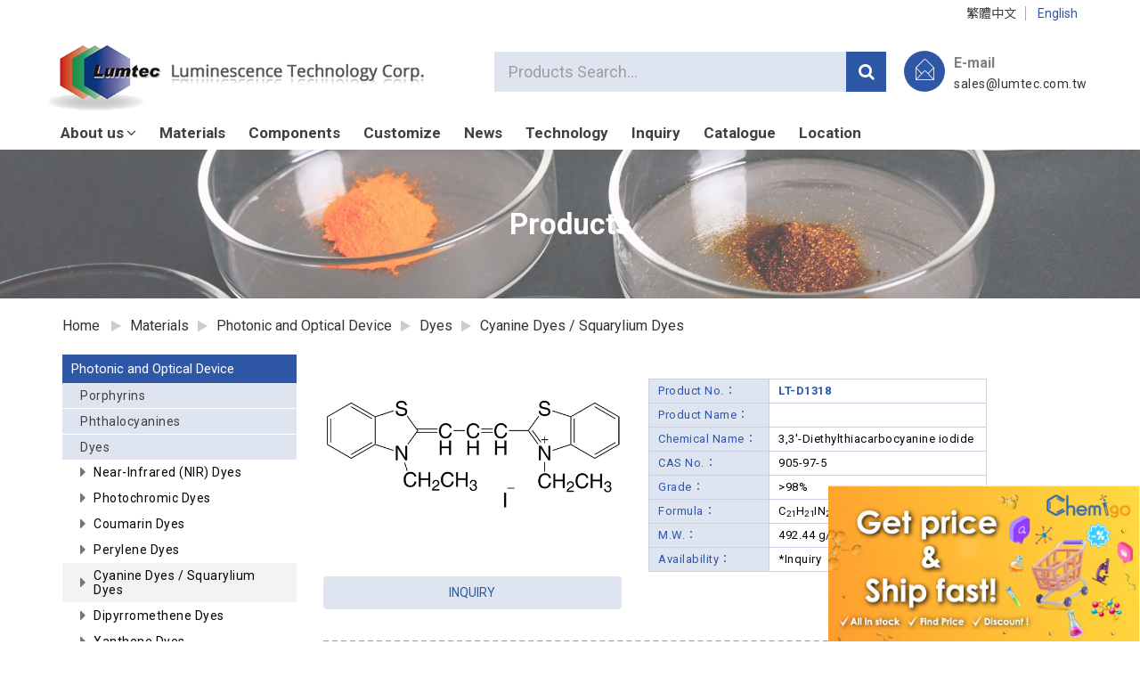

--- FILE ---
content_type: text/html; charset=utf-8
request_url: https://lumtec.com.tw/products-view.php?ID=1430
body_size: 4686
content:
<!doctype html>
<html lang="en">

<head>
<meta charset="UTF-8">
<title>905-97-5 - Luminescence technology corp.</title>

<meta name="viewport" content="width=device-width, initial-scale=1.0, maximum-scale=1.0, user-scalable=no">
<meta name="format-detection" content="telephone=yes">

<!--facebook meta-->
<meta property="og:title" content="905-97-5 - Luminescence technology corp." >
<meta property="og:type" content="website">
<meta property="og:image:type" content="image/jpeg" />
<meta property="og:image" content="https://lumtec.com.tw/upload/en/LT-D1318.png">
<meta property="og:description" content="We provide Polymers,Molecular,Intermediates for OLED,OPV,OTFT,PI,PR..materials,and Custom Synthesis Services." >
<meta property="article:author" content="Luminescence technology corp.">
<meta property="article:publisher" content="Luminescence technology corp.">

<!--Web default meta-->
<meta name="description" content="We provide Polymers,Molecular,Intermediates for OLED,OPV,OTFT,PI,PR..materials,and Custom Synthesis Services.">
<link rel="image_src" href="https://lumtec.com.tw/upload/en/LT-D1318.png" />
<meta name="thumbnail" content="https://lumtec.com.tw/upload/en/LT-D1318.png" />
<meta name="keywords" content="OLED,Polyimide,Perovskite,OTFT,OPV,Molecular">
<meta name="author" content="Luminescence technology corp.">

<meta name="robots" content="index, follow">
<!--favico-->
<link rel="shortcut icon" type="image/x-icon" href="upload/favico.ico">

<!--apple-touch-ico-->
<link rel="apple-touch-icon-precomposed" sizes="72x72" href="upload/apple-icon-72x72px.png" />
<link rel="apple-touch-icon-precomposed" sizes="114x114" href="upload/apple-icon-114x114px.png" />
<link rel="apple-touch-icon-precomposed" sizes="144x144" href="upload/apple-icon-144x144px.png" />
<link rel="apple-touch-icon-precomposed" sizes="180x180" href="upload/apple-icon-180x180px.png" />

<!--Google Analytics-->
<!-- Global site tag (gtag.js) - Google Analytics -->

<script async src="https://www.googletagmanager.com/gtag/js?id=UA-43440540-1"></script>

<script>

  window.dataLayer = window.dataLayer || [];

  function gtag(){dataLayer.push(arguments);}

  gtag('js', new Date());

 

  gtag('config', 'UA-43440540-1');

</script>

<!--web css style-->
<!--web css style-->
<link rel="stylesheet" type="text/css" href="css/bootstrap.min.css">
<link rel="stylesheet" type="text/css" href="css/jquery-ui.min.css">
<link rel="stylesheet" type="text/css" href="css/animate.css">
<link rel="stylesheet" type="text/css" href="css/css-plugin-collections.css" />
<link rel="stylesheet" type="text/css" href="css/menuzord-megamenu.css" />
<link rel="stylesheet" type="text/css" id="menuzord-menu-skins" href="css/menuzord-boxed.css" />
<link rel="stylesheet" type="text/css" href="css/style-main.css">
<link rel="stylesheet" type="text/css" href="css/preloader.css">
<link rel="stylesheet" type="text/css" href="css/custom-bootstrap-margin-padding.css">
<link rel="stylesheet" type="text/css" href="css/responsive.css">
<!-- swiper css start -->
<link rel="stylesheet" type="text/css" href="Plugin/plugin_swiper/css/swiper.min.css" />
<link rel="stylesheet" type="text/css" href="js/revolution-slider/css/settings.css" />
<!-- swiper css end -->
<link rel="stylesheet" type="text/css" href="css/theme-skin-color-set1.css">
<link rel="stylesheet" type="text/css" href="Plugin/plugin_blueimpGallery/css/blueimp-gallery.min.css">
<link rel="stylesheet" type="text/css" href="Plugin/plugin_fancybox/css/jquery.fancybox.css">
<link rel="stylesheet" type="text/css" href="Plugin/font-awesome-4.7.0/css/font-awesome.min.css">
<link rel="stylesheet" type="text/css" href="css/webTemplate/default/wangder.css?v=2.1">
<link rel="stylesheet" type="text/css" href="css/responsive_style.css?v=2.1">
<link rel="stylesheet" type="text/css" href="css/usercss.css?v=2.1"></head>

<body>
    <!-- body Script Content -->
    <div id="wrapper" class="clearfix">
        <div id="preloader">
    <div id="spinner">
        <img src="images/preloaders/5.gif" alt="905-97-5 - Luminescence technology corp.">
    </div>
</div>

<header id="header" class="header">
    <div class="header-top text-center">
        <div class="container">
            <div class="row">
                <div class="col-md-6">
                </div>
                <div class="col-md-6">
                    <div class="widget">
                        <ul class="topbar-language pull-right flip sm-pull-none sm-text-center">
                            <li>
                                <a href="https://tw.lumtec.com.tw/">繁體中文</a>
                            </li>
                            <li class="active">
                                <a href="https://www.lumtec.com.tw/">English</a>
                            </li>
                        </ul>
                    </div>
                </div>
            </div>
        </div>
    </div>
    <div class="header-nav">
        <div class="header-nav-wrapper navbar-scrolltofixed bg-white">
            <div class="header-middle p-0 xs-text-center">
                <div class="container">
                    <div class="row">
                        <div class="col-xs-12 col-md-5">
                            <a class="menuzord-brand flip" href="index.php"><img src="images/common/logo-01.png" alt="905-97-5 - Luminescence technology corp."></a>
                        </div>
                        <div class="col-xs-12 header_right col-md-7">
                            <div class="search_bar">
                                <div class="widget">
                                    <div class="search-form">
                                        <form action="search.php" method="get">
                                            <div class="input-group">
                                                <input name="search_keywords" type="text" placeholder="Products Search..." class="form-control search-input">
                                                <span class="input-group-btn">
                                                    <button type="submit" class="btn search-button">
                                                        <i class="fa fa-search"></i>
                                                    </button>
                                                </span>
                                            </div>
                                        </form>
                                    </div>
                                </div>
                            </div>
                            <div class="widget no-border sm-text-center m-0">
                                <i class="head-mail-icon pe-7s-mail-open mt-0 mr-sm-0 sm-display-block pull-left flip sm-pull-none"></i>
                                <div class="head-mail-title">E-mail</div>
                                <h5 class="head-mail-text"><a href="mailto:sales@lumtec.com.tw">sales@lumtec.com.tw</a></h5>
                            </div>
                        </div>
                    </div>
                </div>
            </div>
            <div class="container">
                <nav id="menuzord" class="menuzord default theme-colored menuzord-responsive">
                    <ul class="menuzord-menu">
                        <li>
                            <a href="about.php?PID=1">About us</a>
                            
			<ul class="dropdown">
				<li> <a href="about.php?sn=2">Introduction</a> </li><li> <a href="about.php?sn=5">History</a> </li>
			</ul>
			                        </li>
                        
		<li>
		    <a href="products-list.php#Materials">Materials</a>
		</li>
		
		<li>
		    <a href="products-list.php#Components">Components</a>
		</li>
		
		<li>
		    <a href="products-list.php#Customize">Customize</a>
		</li>
		                        <li>
                            <a href="news.php">News</a>
                        </li>
                        <li>
                            <a href="post.php">Technology</a>
                        </li>
                        <li>
                            <a href="inquiry.php">Inquiry</a>
                        </li>
                        <li>
                            <a href="download.php">Catalogue</a>
                        </li>
                        <li>
                            <a href="contact.php">Location</a>
                        </li>
                    </ul>
                </nav>
            </div>
        </div>
    </div>
</header>        <div class="main-content" data-pgc-field="editor-area">
            <section class="inner-header divider" style="background-image:url('upload/en/PIC_2023120419_3d3a87685.jpg');" data-pgc="binner_sec">
                <div class="container pt-120 pb-60">
                    <div class="section-content">
                        <div class="row">
                            <div class="col-md-12 text-center" data-pgc-field="binner_edit">
                                <h2 class="breadcrumb_title font-36">Products</h2>
                            </div>
                        </div>
                    </div>
                </div>
            </section>
            <div class="breadcrumb_sec">
                <div class="container">
                    <div class="row">
                        <div class="col-lg-12">
                            <ol class="breadcrumb">
                                <li>
                                    <a href="index.php">Home</a>
                                </li>
                                <li><a href="products-list.php#Materials">Materials</a></li><li>Photonic and Optical Device</li><li>Dyes</li><li>Cyanine Dyes / Squarylium Dyes</li>                            </ol>
                        </div>
                    </div>
                </div>
            </div>
            <section class="products_section products_view_sec">
                <div class="container">
                    <div class="row">
                        <div class="col-md-3">
                            <div class="sidebar sidebar-left mt-sm-30" data-pgc="sidebar_bie">
                                <div class="widget">
                                    <h3 class="category_nav"><a href="products-list.php#Materials">Photonic and Optical Device</a></h3>                                    <div class="categories">
                                        
	<ul class="list list-border angle-double-right">
		
		<li class="nav-item">
			<a href="products.php?sn=87" class="im_menu">Porphyrins</a>
		</li>
		
		<li class="nav-item">
			<a href="products.php?sn=86" class="im_menu">Phthalocyanines</a>
		</li>
		
		<li class="nav-item">
			
		<a href="javascript:;" class="im_menu">Dyes<i class="fa fa-caret-down"></i></a>
		<ul class="im_list">
			<li><a href="products.php?sn=266">Near-Infrared (NIR) Dyes</a></li><li><a href="products.php?sn=93">Photochromic Dyes</a></li><li><a href="products.php?sn=92">Coumarin Dyes</a></li><li><a href="products.php?sn=91">Perylene Dyes</a></li><li><a href="products.php?sn=90">Cyanine Dyes / Squarylium Dyes</a></li><li><a href="products.php?sn=89">Dipyrromethene Dyes </a></li><li><a href="products.php?sn=88">Xanthene Dyes</a></li><li><a href="products.php?sn=296">Quinacridone</a></li><li><a href="products.php?sn=299">UV Blocker / Blue light blocker</a></li>
		</ul>
		
		</li>
		
	</ul>
	                                    </div>
                                </div>
                            </div>
                        </div>
                        <div class="col-md-9 flip">
                            <div class="row row_prodetail">
                                <div class="col-md-5 products_left">
                                    <div class="prodetail_img">
                                        <img src="upload/en/LT-D1318.png" class="img-responsive" alt="LT-D1318">                                    </div>
                                    <div class="related_assets">
                                        <div class="inquiry">
                                            <a class="btn btn-primary ajax_add_inquiry" href="#inquiryModal" data-fancybox data-id="1430">INQUIRY</a>
                                        </div>
                                                                            </div>
                                </div>
                                <div class="col-md-7 products_right">
                                    <div class="table-responsive">
                                        <table class="table table-bordered">
                                            <tbody>
                                                <tr class="products_view_no">
                                                    <th>Product No.：</th>
                                                    <td>LT-D1318</td>
                                                </tr>
                                                <tr class="products_view_name">
                                                    <th>Product Name：</th>
                                                    <td></td>
                                                </tr>
                                                
					<tr>
						<th>Chemical Name：</th>
						<td>3,3'-Diethylthiacarbocyanine iodide </td>
					</tr>
					
					<tr>
						<th>CAS No.：</th>
						<td>905-97-5</td>
					</tr>
					
					<tr>
						<th>Grade：</th>
						<td>>98%</td>
					</tr>
					
					<tr>
						<th>Formula：</th>
						<td class="chemistry-short">C21H21IN2S2</td>
					</tr>
					
					<tr>
						<th>M.W.：</th>
						<td>492.44 g/mole</td>
					</tr>
					
					<tr>
						<th>Availability：</th>
						<td>*Inquiry</td>
					</tr>
					                                            </tbody>
                                        </table>
                                    </div>
                                </div>
                            </div>
                            <div class="editor-area">
                                                            </div>
                            <div class="related_goods">
                                <div class="row">
                                    <div class="col-md-12">
                                        <h3 class="line-bottom">Related Products</h3>
                                    </div>
                                </div>
                                <div class="row_products_grid">
                                                                        <div class="col_list mb-20">
                                        <div class="products_grid_menu">
                                            <div class="products_grid_list text-center">
                                                <a href="products-view.php?ID=1429">
                                                    <div class="products_grid_img">
                                                        <img src="upload/en/LT-D1317.png" class="img-responsive" title="LT-D1317" alt="LT-D1317">                                                    </div>
                                                    <h6>LT-D1317</h6> <p></p>
                                                </a>
                                            </div>
                                        </div>
                                    </div>
                                                                        <div class="col_list mb-20">
                                        <div class="products_grid_menu">
                                            <div class="products_grid_list text-center">
                                                <a href="products-view.php?ID=1430">
                                                    <div class="products_grid_img">
                                                        <img src="upload/en/LT-D1318.png" class="img-responsive" title="LT-D1318" alt="LT-D1318">                                                    </div>
                                                    <h6>LT-D1318</h6> <p></p>
                                                </a>
                                            </div>
                                        </div>
                                    </div>
                                                                        <div class="col_list mb-20">
                                        <div class="products_grid_menu">
                                            <div class="products_grid_list text-center">
                                                <a href="products-view.php?ID=1421">
                                                    <div class="products_grid_img">
                                                        <img src="upload/en/PIC_2022031752_3224a9266.png" class="img-responsive" title="LT-D1233" alt="LT-D1233">                                                    </div>
                                                    <h6>LT-D1233</h6> <p></p>
                                                </a>
                                            </div>
                                        </div>
                                    </div>
                                                                        <div class="col_list mb-20">
                                        <div class="products_grid_menu">
                                            <div class="products_grid_list text-center">
                                                <a href="products-view.php?ID=1431">
                                                    <div class="products_grid_img">
                                                        <img src="upload/en/LT-D1319.png" class="img-responsive" title="LT-D1319" alt="LT-D1319">                                                    </div>
                                                    <h6>LT-D1319</h6> <p></p>
                                                </a>
                                            </div>
                                        </div>
                                    </div>
                                                                    </div>
                                <div class="row">
                                    <div class="col-md-12">
                                        <h3 class="line-bottom">Viewed</h3>
                                    </div>
                                </div>
                                                            </div>
                        </div>
                    </div>
                </div>
            </section>
        </div>
        <!-- contact form modal -->
<div class="modal" id="modal_popup">
  <div class="modal-dialog modal-dialog-centered">
    <div class="modal-content">
      <div class="modal-header">
        <h4 class="modal-title" id="modal_title"></h4>
      </div>
      <div class="modal-body" id="modal_body">

      </div>
      <div class="modal-footer">
        <button type="button" class="btn btn-danger" data-dismiss="modal">Close</button>
      </div>
    </div>
  </div>
</div>

<!-- ajax add inquiry success -->
<div style="display: none;max-width:600px;" id="inquiryModal">
    <h2>Successfully added to the inquiry list!</h2>
    <p>If you want to check inquiry list, you can press<a href="inquiry.php">Link</a> to check，Thank you!</p>
    <p>&nbsp;</p>
    <p><button data-fancybox-close class="btn btn-warning">Add more items</button><a class="btn btn-primary float-right" href="inquiry.php">Check inquiry</a></p>
</div>
<footer id="footer" class="footer">
    <div class="container pt-30 pb-30">
        <div class="row">
            <div class="col-md-4">
                <img src="images/common/logogo.png" class="img-responsive" alt="905-97-5 - Luminescence technology corp.">
                <ul class="list-inline xs-text-center">
                    <li class="m-0 pl-10 pr-10">
                        <a href="tel:+886-2-2697-5600"><i class="fa fa-phone mr-5"></i> +886-2-2697-5600</a>
                    </li>
                    <li class="m-0 pl-10 pr-10">
                        <a href="mailto:sales@lumtec.com.tw"><i class="fa fa-envelope-o mr-5"></i> sales@lumtec.com.tw</a>
                    </li>
                    <li class="m-0 pl-10 pr-10">
                        <a href="https://goo.gl/maps/f1FZS9Kj4eTppqjm7" target="_blank"><i class="fa fa-map-marker mr-5"></i> 31F-5, No. 99, Sec. 1, Xintai 5th Rd., Xizhi Dist., New Taipei City 22175, Taiwan</a>
                    </li>
                    <!--
                    <li class="m-0 pl-10 pr-10">
                        <a href="https://docs.google.com/a/injerry.com/forms/d/e/1FAIpQLSdLkjpp04pDiG66y_PplrdBBfATRkoiNiem1G-e3u-fXNrNYA/viewform?c=0&w=1" target="_blank"><i class="fa fa-newspaper-o mr-5"></i> News Subscribe</a>
                    </li>
                     -->
                </ul>
            </div>
            <div class="col-md-3">
                <div class="widget dark">
                    <h4 class="widget-title line-bottom">About us</h4>
                    
			<ul>
				<li> <a href="about.php?sn=2"><i class="fa fa-chevron-circle-right"></i>Introduction</a> </li><li> <a href="about.php?sn=5"><i class="fa fa-chevron-circle-right"></i>History</a> </li>
			</ul>
			                </div>
            </div>
            <div class="col-md-3">
                <div class="widget dark">
                    <h4 class="widget-title line-bottom">Investors</h4>
                    
			<ul>
				
			</ul>
			                </div>
            </div>
            <div class="col-md-2">
                <div class="widget dark">
                    <h4 class="widget-title line-bottom"><a href="contact.php">Location</a></h4>
                </div>
            </div>
        </div>
    </div>
    <div class="footer-bottom">
        <div class="container">
            <div class="row">
                <div class="col-md-6">
                    <h1 class="font-14 text-white m-0">Copyright © 2025 Lumtec All Rights Reserved.</h1>
                </div>
                <div class="col-md-6">
                	<ul class="styled-icons icon-dark icon-circled icon-sm">
<li>
	        <a href="#" target="_blank" title="Facebook">
	        	<i class="fa fa-facebook"></i>
	        </a>
        </li>
<li>
	        <a href="#" target="_blank" title="Twitter">
	        	<i class="fa fa-twitter"></i>
	        </a>
        </li>
<li>
	        <a href="#" target="_blank" title="Youtube">
	        	<i class="fa fa-youtube"></i>
	        </a>
        </li>
<li>
	        <a href="#" target="_blank" title="Linkedin">
	        	<i class="fa fa-linkedin"></i>
	        </a>
        </li>
</ul>
                </div>
            </div>
        </div>
    </div>
</footer>

<a class="scrollToTop" href="#"><i class="fa fa-angle-up"></i></a>

<div class="fixed-silde-wrap open ">
    <div class="fixed-slide-close "></div>
    <div class="fixed-slidebox ">
        <a href="https://chemigo.net/ " target="_blank ">
           <img src="images/common/chemigo.jpg " class="img-fluid ">
        </a>
    </div>
    <div class="fixed-slide-open "></div>
</div>
    </div>
    <script type="text/javascript" src="js/jquery-2.2.4.min.js"></script>
<script type="text/javascript" src="js/jquery-ui.min.js"></script>
<script type="text/javascript" src="js/bootstrap.min.js"></script>
<script type="text/javascript" src="js/jquery-plugin-collection.js"></script>
<script type="text/javascript" src="js/chart.js"></script>
<script type="text/javascript" src="js/custom.js"></script>
<!-- swiper js start -->
<script type="text/javascript" src="Plugin/plugin_swiper/js/swiper.min.js"></script>
<script type="text/javascript" src="Plugin/plugin_swiper/js/swiper.animate.min.js"></script>
<!-- swiper js end -->
<!--jquery.form-->
<!--jquery.form-->
<script src="Plugin/PHPcaptcha/js/verifyrefresh.js"></script>
<script src="Plugin/plugin_validate/jquery.validate.js"></script>
<script src="Plugin/plugin_validate/jquery.alphanumeric.js"></script>
<script type="text/javascript" src="Plugin/plugin_blueimpGallery/js/blueimp-gallery.min.js"></script>
<script type="text/javascript" src="Plugin/plugin_blueimpGallery/js/jquery.blueimp-gallery.min.js"></script>
<script type="text/javascript" src="Plugin/plugin_fancybox/js/jquery.fancybox.min.js"></script>
<script type="text/javascript" src="Plugin/PHPcaptcha/js/verifyrefresh.js?v=2.1"></script>
<script type="text/javascript" src="js/jquery.ajax.js?v=2.1"></script>
<script type="text/javascript" src="js/jquery.responsive.js?v=2.1"></script>
<script type="text/javascript" src="js/jquery.setting.js?v=2.1"></script>
</body>
</html>

--- FILE ---
content_type: text/css
request_url: https://lumtec.com.tw/css/menuzord-megamenu.css
body_size: 2195
content:
/* * 	Menuzord-Responsive-Megamenu
 * ----------------------------------------------- */
/* Item name: Menuzord - Responsive 
MegamenuAuthor: marcoarib - marco.arib@gmail.com
License: http://codecanyon.net/licenses */
.menuzord,
menuzord * {
    font-family: 'Open Sans', sans-serif;
    box-sizing: border-box;
    -moz-box-sizing: border-box;
    -webkit-box-sizing: border-box;
}

.menuzord {
    width: 100%;
    padding: 0 30px;
    float: left;
    position: relative;
    background: #fff;
}

.menuzord a {
    -o-transition: color .3s linear, background .3s linear;
    -moz-transition: color .3s linear, background .3s linear;
    -webkit-transition: color .3s linear, background .3s linear;
    transition: color .3s linear, background .3s linear;
}

/* scrollable menu */
.menuzord-menu.scrollable > .scrollable-fix {
    display: none;
}

/* 2 - BRAND====================================== */
.menuzord-brand {
    margin: 18px 30px 0 0;
    float: left;
    color: #666;
    text-decoration: none;
    font-size: 24px;
    font-weight: 600;
    line-height: 1.3;
    cursor: pointer;
}

/* 3 - MENU====================================== */
.menuzord-menu {
    margin: 0;
    padding: 0;
    list-style: none;
}

/* Right alignment */
.menuzord-menu.menuzord-right {
    float: right;
}

/* Menu items */
.menuzord-menu > li {
    display: inline-block;
    float: left;
}

.menuzord-menu > li > a {
    padding: 26px 16px;
    display: inline-block;
    text-decoration: none;
    font-size: 14px;
    font-weight: 600;
    color: #888;
    outline: 0;
    line-height: 1.42857143;
    -webkit-tap-highlight-color: rgba(0,0,0,0);
    -webkit-tap-highlight-color: transparent;
}

/* Active/hover state (Menu items) */
.menuzord-menu > li.active > a,
menuzord-menu > li:hover > a {
    color: #333;
}

/* 4 - DROPDOWN====================================== */
.menuzord-menu ul.dropdown,
menuzord-menu ul.dropdown li ul.dropdown {
    list-style: none;
    margin: 0;
    padding: 0;
    display: none;
    position: absolute;
    z-index: 99999;
    min-width: 180px;
    white-space: nowrap;
    background: #fff;
    height: auto;
    overflow-y: auto;
}

.menuzord-menu ul.dropdown li ul.dropdown {
    left: 100%;
}

/* Dropdown items */
.menuzord-menu ul.dropdown li {
    clear: both;
    width: 100%;
    border: 0 none;
    font-size: 12px;
    position: relative;
}

.menuzord-menu ul.dropdown li a {
    width: 100%;
    background: none;
    padding: 10px 25px 10px 22px;
    color: #888;
    text-decoration: none;
    display: inline-block;
    float: left;
    clear: both;
    position: relative;
    outline: 0;
    -o-transition: padding .2s linear;
    -moz-transition: padding .2s linear;
    -webkit-transition: padding .2s linear;
    transition: padding .2s linear;
}

/* Hover state (dropdown items) */
.menuzord-menu ul.dropdown li:hover > a {
    padding-left: 28px;
    padding-right: 19px;
    color: #333;
}

/* Dropdown left alignment */
.menuzord-menu ul.dropdown.dropdown-left {
    left: none;
}

.menuzord-menu ul.dropdown li ul.dropdown.dropdown-left {
    left: -100%;
}

/* 5 - DROPDOWN/MEGAMENU INDICATORS====================================== */
.menuzord-menu li .indicator {
    margin-left: 3px;
}

.menuzord-menu li ul.dropdown li .indicator {
    position: absolute;
    top: 8px;
    right: 10px;
    font-size: 15px;
}

/* 6 - MEGAMENU====================================== */
.menuzord-menu > li > .megamenu {
    width: 100%;
    padding: 20px 30px;
    left: 0;
    position: absolute;
    display: none;
    z-index: 99999;
    border-top: solid 1px #f0f0f0;
    background: #fff;
}

/* 7 - MEGAMENU WIDTHS====================================== */
/* Half width */
.menuzord-menu > li > .megamenu.megamenu-half-width {
    width: 50%;
    left: auto;
}

/* Quarter width */
.menuzord-menu > li > .megamenu.megamenu-quarter-width {
    width: 25%;
    left: auto;
}

/* 8 - GRID SYSTEM====================================== */
.menuzord-menu > li > .megamenu .megamenu-row {
    width: 100%;
    margin-top: 15px;
}

.menuzord-menu > li > .megamenu .megamenu-row:first-child {
    margin-top: 0;
}

.menuzord-menu > li > .megamenu .megamenu-row:before,
menuzord-menu > li > .megamenu .megamenu-row:after {
    display: table;
    content: "";
    line-height: 0;
}

.menuzord-menu > li > .megamenu .megamenu-row:after {
    clear: both;
}

.menuzord-menu > li > .megamenu .megamenu-row .col1,
menuzord-menu > li > .megamenu .megamenu-row .col2,
menuzord-menu > li > .megamenu .megamenu-row .col3,
menuzord-menu > li > .megamenu .megamenu-row .col4,
menuzord-menu > li > .megamenu .megamenu-row .col5,
menuzord-menu > li > .megamenu .megamenu-row .col6,
menuzord-menu > li > .megamenu .megamenu-row .col7,
menuzord-menu > li > .megamenu .megamenu-row .col8,
menuzord-menu > li > .megamenu .megamenu-row .col9,
menuzord-menu > li > .megamenu .megamenu-row .col10,
menuzord-menu > li > .megamenu .megamenu-row .col11,
menuzord-menu > li > .megamenu .megamenu-row .col12 {
    display: block;
    min-height: 20px;
    float: left;
    margin-left: 3%;
}

.menuzord-menu > li > .megamenu .megamenu-row [class*="col"]:first-child {
    margin-left: 0;
}

.menuzord-menu > li > .megamenu .megamenu-row .col1 {
    width: 5.583333333333%;
}

.menuzord-menu > li > .megamenu .megamenu-row .col2 {
    width: 14.166666666666%;
}

.menuzord-menu > li > .megamenu .megamenu-row .col3 {
    width: 22.75%;
}

.menuzord-menu > li > .megamenu .megamenu-row .col4 {
    width: 31.333333333333%;
}

.menuzord-menu > li > .megamenu .megamenu-row .col5 {
    width: 39.916666666667%;
}

.menuzord-menu > li > .megamenu .megamenu-row .col6 {
    width: 48.5%;
}

.menuzord-menu > li > .megamenu .megamenu-row .col7 {
    width: 57.083333333333%;
}

.menuzord-menu > li > .megamenu .megamenu-row .col8 {
    width: 65.666666666667%;
}

.menuzord-menu > li > .megamenu .megamenu-row .col9 {
    width: 74.25%;
}

.menuzord-menu > li > .megamenu .megamenu-row .col10 {
    width: 82.833333333334%;
}

.menuzord-menu > li > .megamenu .megamenu-row .col11 {
    width: 91.416666666667%;
}

.menuzord-menu > li > .megamenu .megamenu-row .col12 {
    width: 100%;
}

/* 9 - SHOW/HIDE BUTTON (MOBILE MODE)====================================== */
.menuzord .showhide {
    width: 60px;
    height: 46px;
    padding: 13px 0 0;
    display: none;
    float: right;
    text-decoration: none;
    outline: none;
    -webkit-tap-highlight-color: rgba(0,0,0,0);
    -webkit-tap-highlight-color: transparent;
}

/* Show/hide button icon */
.menuzord .showhide em {
    width: 20px;
    height: 3px;
    margin: 3.5px 20px 0;
    float: right;
    background: #777;
}

/* 10 - ICONS (parent menu items)====================================== */
.menuzord-menu > li > a > i {
    margin: 0 5px 0 0;
    font-size: 18px;
    float: left;
    line-height: 20px;
}

/* 11 - SEARCH FIELD====================================== */
/* Form */
.menuzord-menu > li.search form {
    float: left;
    padding: 22px 16px 17px;
}

/* Input */
.menuzord-menu > li.search form input[type="text"] {
    width: 160px;
    padding: 5px 10px;
    font-family: 'Open Sans', sans-serif;
    border: none;
    background: #f0f0f0;
    border-radius: 2px;
    outline: 0;
    -o-transition: width 1s ease-out;
    -moz-transition: width 1s ease-out;
    -webkit-transition: width 1s ease-out;
    transition: width 1s ease-out;
}

.menuzord-menu > li.search form:hover input[type="text"] {
    width: 160px;
}

/* 12 - VERTICAL TABS====================================== */
.menuzord-tabs {
    width: 100%;
    float: left;
}

.menuzord-tabs-nav {
    width: 20%;
    margin: 0;
    padding: 0;
    float: left;
    list-style: none;
}

.menuzord-tabs-nav > li > a {
    width: 100%;
    padding: 7px 16px;
    float: left;
    font-size: 13px;
    text-decoration: none;
    color: #666;
    border: solid 1px #f0f0f0;
    outline: 0;
}

.menuzord-tabs-nav li.active a,
menuzord-tabs-nav li:hover a {
    background: #f0f0f0;
}

.menuzord-tabs-content {
    width: 80%;
    min-height: 30px;
    padding: 20px;
    float: right;
    display: none;
    font-size: 13px;
    border: solid 1px #f0f0f0;
}

.menuzord-tabs-content.active {
    display: block;
}

/* 13 - COLOR SCHEMES====================================== */
/* blue */
.menuzord.blue .menuzord-menu > li.active > a,
.menuzord.blue .menuzord-menu > li:hover > a,
.menuzord.blue .menuzord-menu ul.dropdown li:hover > a {
    color: #4A89DC;
}

/* green */
.menuzord.green .menuzord-menu > li.active > a,
.menuzord.green .menuzord-menu > li:hover > a,
.menuzord.green .menuzord-menu ul.dropdown li:hover > a {
    color: #37BC9B;
}

/* red */
.menuzord.red .menuzord-menu > li.active > a,
.menuzord.red .menuzord-menu > li:hover > a,
.menuzord.red .menuzord-menu ul.dropdown li:hover > a {
    color: #E9573F;
}

/* orange */
.menuzord.orange .menuzord-menu > li.active > a,
.menuzord.orange .menuzord-menu > li:hover > a,
.menuzord.orange .menuzord-menu ul.dropdown li:hover > a {
    color: #ff670f;
}

/* yellow */
.menuzord.yellow .menuzord-menu > li.active > a,
.menuzord.yellow .menuzord-menu > li:hover > a,
.menuzord.yellow .menuzord-menu ul.dropdown li:hover > a {
    color: #F6BB42;
}

/* purple */
.menuzord.purple .menuzord-menu > li.active > a,
.menuzord.purple .menuzord-menu > li:hover > a,
.menuzord.purple .menuzord-menu ul.dropdown li:hover > a {
    color: #967ADC;
}

/* pink */
.menuzord.pink .menuzord-menu > li.active > a,
.menuzord.pink .menuzord-menu > li:hover > a,
.menuzord.pink .menuzord-menu ul.dropdown li:hover > a {
    color: #D770AD;
}

/* 14 - MOBILE MODE (RESPONSIVE MODE)====================================== */
@media (max-width: 900px){
    /* Responsive menu container */
    .menuzord-responsive.menuzord {
        padding: 0;
    }

    /* Brand */
    .menuzord-responsive .menuzord-brand {
        margin: 8px 30px 10px 20px;
        font-size: 20px;
        line-height: 1.55;
    }

    /* Show/hide button */
    .menuzord-responsive .showhide {
        margin: 0;
    }

    /* Menu */
    .menuzord-responsive .menuzord-menu {
        width: 100%;
        float: left !important;
    }

    /* scrollable menu */
    .menuzord-responsive .menuzord-menu.scrollable {
        overflow-y: auto;
        -webkit-overflow-scrolling: touch;
    }

    .menuzord-responsive .menuzord-menu.scrollable > .scrollable-fix {
        display: block;
    }

    /* Menu items */
    .menuzord-responsive .menuzord-menu > li {
        width: 100%;
        display: block;
        position: relative;
    }

    .menuzord-responsive .menuzord-menu > li > a {
        width: 100%;
        padding: 9px 10px;
        display: block;
        border-bottom: solid 1px #f0f0f0;
    }

    .menuzord-responsive .menuzord-menu > li:first-child > a {
        border-top: solid 1px #f0f0f0;
    }

    /* Dropdown */
    .menuzord-responsive .menuzord-menu ul.dropdown,
    zord-responsive .menuzord-menu ul.dropdown li ul.dropdown {
        width: 100%;
        left: 0;
        position: static;
        border: none;
        background: #fff;
        float: left;
    }

    /* Dropdown items */
    .menuzord-responsive .menuzord-menu ul.dropdown li {
        position: relative;
    }

    .menuzord-responsive .menuzord-menu ul.dropdown li a {
        border-bottom: solid 1px #f0f0f0;
    }

    .menuzord-responsive .menuzord-menu.menuzord-indented > li > ul.dropdown > li > a {
        padding-left: 40px !important;
    }

    .menuzord-responsive .menuzord-menu.menuzord-indented > li > ul.dropdown > li > ul.dropdown > li > a {
        padding-left: 60px !important;
    }

    .menuzord-responsive .menuzord-menu.menuzord-indented > li > ul.dropdown > li > ul.dropdown > li > ul.dropdown > li > a {
        padding-left: 80px !important;
    }

    .menuzord-responsive .menuzord-menu.menuzord-indented > li > ul.dropdown > li:hover > a {
        padding-left: 50px !important;
    }

    .menuzord-responsive .menuzord-menu.menuzord-indented > li > ul.dropdown > li > ul.dropdown > li:hover > a {
        padding-left: 70px !important;
    }

    .menuzord-responsive .menuzord-menu.menuzord-indented > li > ul.dropdown > li > ul.dropdown > li > ul.dropdown > li:hover > a {
        padding-left: 90px !important;
    }

    /* Dropdown/megamenu indicators */
    .menuzord-responsive .menuzord-menu li .indicator {
        width: 60px;
        height: 45px;
        position: absolute;
        right: 0;
        top: 0;
        font-size: 22px;
        text-align: center;
        line-height: 43px;
        border-left: solid 1px #f5f5f5;
    }

    .menuzord-responsive .menuzord-menu li ul.dropdown li .indicator {
        height: 38px;
        right: 0;
        top: 0;
        font-size: 18px;
        line-height: 36px;
    }

    /* Megamenu */
    .menuzord-responsive .menuzord-menu > li > .megamenu {
        width: 100% !important;
        left: 0 !important;
        position: static;
        border-top: none;
        border-bottom: solid 1px #f0f0f0;
    }

    .menuzord-responsive .menuzord-menu > li > .megamenu .megamenu-row [class*="col"] {
        float: none;
        display: block;
        width: 100% !important;
        margin-left: 0;
        margin-top: 15px;
    }

    .menuzord-responsive .menuzord-menu > li > .megamenu .megamenu-row:first-child  [class*="col"]:first-child {
        margin-top: 0;
    }

    .menuzord-responsive .menuzord-menu > li > .megamenu .megamenu-row {
        margin-top: 0;
    }

    /* Search field */
    .menuzord-responsive .menuzord-menu > li.search form {
        width: 100%;
        margin: 4px 0;
        padding: 10px 16px !important;
    }

    .menuzord-responsive .menuzord-menu > li.search form input[type="text"] {
        width: 100%;
    }

    /* Tabs */
    .menuzord-responsive .menuzord-tabs-nav {
        width: 100%;
    }

    .menuzord-responsive .menuzord-tabs-content {
        width: 100%;
    }
}


--- FILE ---
content_type: text/css
request_url: https://lumtec.com.tw/css/menuzord-boxed.css
body_size: 198
content:
/* Boxed Skin */
/* Menu items */
.menuzord-menu > li {
    padding: 0px 0;
}

.menuzord-menu > li > a {
    padding: 8px 16px;
}

/* Active/hover state (menu items) */
.menuzord-menu > li.active > a,
.menuzord-menu > li:hover > a {
    background: #333;
    color: #fff;
}

/* Dropdown */
.menuzord-menu ul.dropdown {
    top: 37px;
}

.menuzord-menu ul.dropdown li ul.dropdown {
    top: 0;
}

/* Dropdown items */
.menuzord .menuzord-menu ul.dropdown li:hover > a {
    background: #333;
    color: #fff;
}

/* Megamenu */
.menuzord-menu > li > .megamenu {
    top: 69px;
}

/* Search Field */
.menuzord-menu > li.search form {
    padding: 2px 16px;
}

/* Color schemes */
/* blue */
.menuzord.blue .menuzord-menu > li.active > a,

.menuzord.blue .menuzord-menu > li:hover > a,

.menuzord.blue .menuzord-menu ul.dropdown li:hover > a {
    background: #5D9CEC;
    color: #fff;
}

/* green */
.menuzord.green .menuzord-menu > li.active > a,

.menuzord.green .menuzord-menu > li:hover > a,

.menuzord.green .menuzord-menu ul.dropdown li:hover > a {
    background: #48CFAD;
    color: #fff;
}

/* red */
.menuzord.red .menuzord-menu > li.active > a,

.menuzord.red .menuzord-menu > li:hover > a,

.menuzord.red .menuzord-menu ul.dropdown li:hover > a {
    background: #FC6E51;
    color: #fff;
}

/* orange */
.menuzord.orange .menuzord-menu > li.active > a,

.menuzord.orange .menuzord-menu > li:hover > a,

.menuzord.orange .menuzord-menu ul.dropdown li:hover > a {
    background: #ff853f;
    color: #fff;
}

/* yellow */
.menuzord.yellow .menuzord-menu > li.active > a,

.menuzord.yellow .menuzord-menu > li:hover > a,

.menuzord.yellow .menuzord-menu ul.dropdown li:hover > a {
    background: #FFCE54;
    color: #fff;
}

/* purple */
.menuzord.purple .menuzord-menu > li.active > a,

.menuzord.purple .menuzord-menu > li:hover > a,

.menuzord.purple .menuzord-menu ul.dropdown li:hover > a {
    background: #AC92EC;
    color: #fff;
}

/* pink */
.menuzord.pink .menuzord-menu > li.active > a,

.menuzord.pink .menuzord-menu > li:hover > a,

.menuzord.pink .menuzord-menu ul.dropdown li:hover > a {
    background: #EC87C0;
    color: #fff;
}

/* Mobile mode (Responsive mode) */
@media (max-width: 900px){
    /* Menu items */
    .menuzord-responsive .menuzord-menu > li {
        padding: 0;
    }

    .menuzord-responsive .menuzord-menu > li > a {
        padding: 8x 10px 8px !important;
    }
}

--- FILE ---
content_type: text/css
request_url: https://lumtec.com.tw/css/custom-bootstrap-margin-padding.css
body_size: 4234
content:
/* * Custom Bootstrap Margin Padding
 * Author - Md Ismail Hossain
 * Git    - https://github.com/ismailcseku/Custom-Bootstrap-Margin-Padding
 * Web    - http://ismail-hossain.me/
 * Email  - ismailcseku@gmail.com */
/* *
 * Table of Contents:
 *
 * 1   -> Basic margin padding
 * 1.1 -> Basic Margin
 * 1.2 -> Basic Padding
 * 1.3 -> Margin top
 * 1.4 -> Margin right
 * 1.5 -> Margin bottom
 * 1.6 -> Margin left
 * 1.7 -> Padding top
 * 1.8 -> Padding right
 * 1.9 -> Padding bottom
 * 1.10 -> Padding left
 * 2 -> lg: min-width:1200px
 * 3 -> md: max-width:1199px
 * 4 -> sm: max-width:991px
 * 5 -> xs: max-width 767px
 * 6 -> xxs: max-width 479px
 * =============================================== */
/* min even, max odd */
/* * 1.1 -> Basic Margin
 * ----------------------------------------------- */
.m-0 {
    margin: 0px !important;
}

.m-5 {
    margin: 5px !important;
}

.m-10 {
    margin: 10px !important;
}

.m-15 {
    margin: 15px !important;
}

.m-20 {
    margin: 20px !important;
}

.m-30 {
    margin: 30px !important;
}

.m-40 {
    margin: 40px !important;
}

.m-50 {
    margin: 50px !important;
}

.m-60 {
    margin: 60px !important;
}

.m-70 {
    margin: 70px !important;
}

.m-80 {
    margin: 80px !important;
}

.m-90 {
    margin: 90px !important;
}

.m-100 {
    margin: 100px !important;
}

.m-110 {
    margin: 110px !important;
}

.m-120 {
    margin: 120px !important;
}

.m-130 {
    margin: 130px !important;
}

.m-140 {
    margin: 140px !important;
}

.m-150 {
    margin: 150px !important;
}

.m-160 {
    margin: 160px !important;
}

.m-170 {
    margin: 170px !important;
}

.m-180 {
    margin: 180px !important;
}

.m-190 {
    margin: 190px !important;
}

.m-200 {
    margin: 200px !important;
}

/* * 1.2 -> Basic Padding
 * ----------------------------------------------- */
.p-0 {
    padding: 0!important;
}

.p-5 {
    padding: 5px !important;
}

.p-10 {
    padding: 10px !important;
}

.p-15 {
    padding: 15px !important;
}

.p-20 {
    padding: 20px !important;
}

.p-30 {
    padding: 30px !important;
}

.p-40 {
    padding: 40px !important;
}

.p-50 {
    padding: 50px !important;
}

.p-60 {
    padding: 60px !important;
}

.p-70 {
    padding: 70px !important;
}

.p-80 {
    padding: 80px !important;
}

.p-90 {
    padding: 90px !important;
}

.p-100 {
    padding: 100px !important;
}

.p-110 {
    padding: 110px !important;
}

.p-120 {
    padding: 120px !important;
}

.p-130 {
    padding: 130px !important;
}

.p-140 {
    padding: 140px !important;
}

.p-150 {
    padding: 150px !important;
}

.p-160 {
    padding: 160px !important;
}

.p-170 {
    padding: 170px !important;
}

.p-180 {
    padding: 180px !important;
}

.p-190 {
    padding: 190px !important;
}

.p-200 {
    padding: 200px !important;
}

/* * 1.3 -> Margin top
 * ----------------------------------------------- */
.mt-0 {
    margin-top: 0!important;
}

.mt-5 {
    margin-top: 5px !important;
}

.mt-10 {
    margin-top: 10px !important;
}

.mt-15 {
    margin-top: 15px !important;
}

.mt-20 {
    margin-top: 20px !important;
}

.mt-30 {
    margin-top: 30px !important;
}

.mt-40 {
    margin-top: 40px !important;
}

.mt-50 {
    margin-top: 50px !important;
}

.mt-60 {
    margin-top: 60px !important;
}

.mt-70 {
    margin-top: 70px !important;
}

.mt-80 {
    margin-top: 80px !important;
}

.mt-90 {
    margin-top: 90px !important;
}

.mt-100 {
    margin-top: 100px !important;
}

.mt-110 {
    margin-top: 110px !important;
}

.mt-120 {
    margin-top: 120px !important;
}

.mt-130 {
    margin-top: 130px !important;
}

.mt-140 {
    margin-top: 140px !important;
}

.mt-150 {
    margin-top: 150px !important;
}

.mt-160 {
    margin-top: 160px !important;
}

.mt-170 {
    margin-top: 170px !important;
}

.mt-180 {
    margin-top: 180px !important;
}

.mt-190 {
    margin-top: 190px !important;
}

.mt-200 {
    margin-top: 200px !important;
}

/* * 1.4 -> Margin right
 * ----------------------------------------------- */
.mr-0 {
    margin-right: 0!important;
}

.mr-5 {
    margin-right: 5px !important;
}

.mr-10 {
    margin-right: 10px !important;
}

.mr-15 {
    margin-right: 15px !important;
}

.mr-20 {
    margin-right: 20px !important;
}

.mr-30 {
    margin-right: 30px !important;
}

.mr-40 {
    margin-right: 40px !important;
}

.mr-50 {
    margin-right: 50px !important;
}

.mr-60 {
    margin-right: 60px !important;
}

.mr-70 {
    margin-right: 70px !important;
}

.mr-80 {
    margin-right: 80px !important;
}

.mr-90 {
    margin-right: 90px !important;
}

.mr-100 {
    margin-right: 100px !important;
}

.mr-110 {
    margin-right: 110px !important;
}

.mr-120 {
    margin-right: 120px !important;
}

.mr-130 {
    margin-right: 130px !important;
}

.mr-140 {
    margin-right: 140px !important;
}

.mr-150 {
    margin-right: 150px !important;
}

.mr-160 {
    margin-right: 160px !important;
}

.mr-170 {
    margin-right: 170px !important;
}

.mr-180 {
    margin-right: 180px !important;
}

.mr-190 {
    margin-right: 190px !important;
}

.mr-200 {
    margin-right: 200px !important;
}

/* * 1.5 -> Margin bottom
 * ----------------------------------------------- */
.mb-0 {
    margin-bottom: 0!important;
}

.mb-5 {
    margin-bottom: 5px !important;
}

.mb-10 {
    margin-bottom: 10px !important;
}

.mb-15 {
    margin-bottom: 15px !important;
}

.mb-20 {
    margin-bottom: 20px !important;
}

.mb-30 {
    margin-bottom: 30px !important;
}

.mb-40 {
    margin-bottom: 40px !important;
}

.mb-50 {
    margin-bottom: 50px !important;
}

.mb-60 {
    margin-bottom: 60px !important;
}

.mb-70 {
    margin-bottom: 70px !important;
}

.mb-80 {
    margin-bottom: 80px !important;
}

.mb-90 {
    margin-bottom: 90px !important;
}

.mb-100 {
    margin-bottom: 100px !important;
}

.mb-110 {
    margin-bottom: 110px !important;
}

.mb-120 {
    margin-bottom: 120px !important;
}

.mb-130 {
    margin-bottom: 130px !important;
}

.mb-140 {
    margin-bottom: 140px !important;
}

.mb-150 {
    margin-bottom: 150px !important;
}

.mb-160 {
    margin-bottom: 160px !important;
}

.mb-170 {
    margin-bottom: 170px !important;
}

.mb-180 {
    margin-bottom: 180px !important;
}

.mb-190 {
    margin-bottom: 190px !important;
}

.mb-200 {
    margin-bottom: 200px !important;
}

/* * 1.6 -> Margin left
 * ----------------------------------------------- */
.ml-0 {
    margin-left: 0!important;
}

.ml-5 {
    margin-left: 5px !important;
}

.ml-10 {
    margin-left: 10px !important;
}

.ml-15 {
    margin-left: 15px !important;
}

.ml-20 {
    margin-left: 20px !important;
}

.ml-30 {
    margin-left: 30px !important;
}

.ml-40 {
    margin-left: 40px !important;
}

.ml-50 {
    margin-left: 50px !important;
}

.ml-60 {
    margin-left: 60px !important;
}

.ml-70 {
    margin-left: 70px !important;
}

.ml-80 {
    margin-left: 80px !important;
}

.ml-90 {
    margin-left: 90px !important;
}

.ml-100 {
    margin-left: 100px !important;
}

.ml-110 {
    margin-left: 110px !important;
}

.ml-120 {
    margin-left: 120px !important;
}

.ml-130 {
    margin-left: 130px !important;
}

.ml-140 {
    margin-left: 140px !important;
}

.ml-150 {
    margin-left: 150px !important;
}

.ml-160 {
    margin-left: 160px !important;
}

.ml-170 {
    margin-left: 170px !important;
}

.ml-180 {
    margin-left: 180px !important;
}

.ml-190 {
    margin-left: 190px !important;
}

.ml-200 {
    margin-left: 200px !important;
}

/* * 1.7 -> Padding top
 * ----------------------------------------------- */
.pt-0 {
    padding-top: 0!important;
}

.pt-5 {
    padding-top: 5px !important;
}

.pt-10 {
    padding-top: 10px !important;
}

.pt-15 {
    padding-top: 15px !important;
}

.pt-20 {
    padding-top: 20px !important;
}

.pt-30 {
    padding-top: 30px !important;
}

.pt-40 {
    padding-top: 40px !important;
}

.pt-50 {
    padding-top: 50px !important;
}

.pt-60 {
    padding-top: 60px !important;
}

.pt-70 {
    padding-top: 70px !important;
}

.pt-80 {
    padding-top: 80px !important;
}

.pt-90 {
    padding-top: 90px !important;
}

.pt-100 {
    padding-top: 100px !important;
}

.pt-110 {
    padding-top: 110px !important;
}

.pt-120 {
    padding-top: 120px !important;
}

.pt-130 {
    padding-top: 130px !important;
}

.pt-140 {
    padding-top: 140px !important;
}

.pt-150 {
    padding-top: 150px !important;
}

.pt-160 {
    padding-top: 160px !important;
}

.pt-170 {
    padding-top: 170px !important;
}

.pt-180 {
    padding-top: 180px !important;
}

.pt-190 {
    padding-top: 190px !important;
}

.pt-200 {
    padding-top: 200px !important;
}

/* * 1.8 -> Padding right
 * ----------------------------------------------- */
.pr-0 {
    padding-right: 0!important;
}

.pr-5 {
    padding-right: 5px !important;
}

.pr-10 {
    padding-right: 10px !important;
}

.pr-15 {
    padding-right: 15px !important;
}

.pr-20 {
    padding-right: 20px !important;
}

.pr-30 {
    padding-right: 30px !important;
}

.pr-40 {
    padding-right: 40px !important;
}

.pr-50 {
    padding-right: 50px !important;
}

.pr-60 {
    padding-right: 60px !important;
}

.pr-70 {
    padding-right: 70px !important;
}

.pr-80 {
    padding-right: 80px !important;
}

.pr-90 {
    padding-right: 90px !important;
}

.pr-100 {
    padding-right: 100px !important;
}

.pr-110 {
    padding-right: 110px !important;
}

.pr-120 {
    padding-right: 120px !important;
}

.pr-130 {
    padding-right: 130px !important;
}

.pr-140 {
    padding-right: 140px !important;
}

.pr-150 {
    padding-right: 150px !important;
}

.pr-160 {
    padding-right: 160px !important;
}

.pr-170 {
    padding-right: 170px !important;
}

.pr-180 {
    padding-right: 180px !important;
}

.pr-190 {
    padding-right: 190px !important;
}

.pr-200 {
    padding-right: 200px !important;
}

/* * 1.9 -> Padding bottom
 * ----------------------------------------------- */
.pb-0 {
    padding-bottom: 0!important;
}

.pb-5 {
    padding-bottom: 5px !important;
}

.pb-10 {
    padding-bottom: 10px !important;
}

.pb-15 {
    padding-bottom: 15px !important;
}

.pb-20 {
    padding-bottom: 20px !important;
}

.pb-30 {
    padding-bottom: 30px !important;
}

.pb-40 {
    padding-bottom: 40px !important;
}

.pb-50 {
    padding-bottom: 50px !important;
}

.pb-60 {
    padding-bottom: 60px !important;
}

.pb-70 {
    padding-bottom: 70px !important;
}

.pb-80 {
    padding-bottom: 80px !important;
}

.pb-90 {
    padding-bottom: 90px !important;
}

.pb-100 {
    padding-bottom: 100px !important;
}

.pb-110 {
    padding-bottom: 110px !important;
}

.pb-120 {
    padding-bottom: 120px !important;
}

.pb-130 {
    padding-bottom: 130px !important;
}

.pb-140 {
    padding-bottom: 140px !important;
}

.pb-150 {
    padding-bottom: 150px !important;
}

.pb-160 {
    padding-bottom: 160px !important;
}

.pb-170 {
    padding-bottom: 170px !important;
}

.pb-180 {
    padding-bottom: 180px !important;
}

.pb-190 {
    padding-bottom: 190px !important;
}

.pb-200 {
    padding-bottom: 200px !important;
}

/* * 1.10 -> Padding left
 * ----------------------------------------------- */
.pl-0 {
    padding-left: 0!important;
}

.pl-5 {
    padding-left: 5px !important;
}

.pl-10 {
    padding-left: 10px !important;
}

.pl-15 {
    padding-left: 15px !important;
}

.pl-20 {
    padding-left: 20px !important;
}

.pl-30 {
    padding-left: 30px !important;
}

.pl-40 {
    padding-left: 40px !important;
}

.pl-50 {
    padding-left: 50px !important;
}

.pl-60 {
    padding-left: 60px !important;
}

.pl-70 {
    padding-left: 70px !important;
}

.pl-80 {
    padding-left: 80px !important;
}

.pl-90 {
    padding-left: 90px !important;
}

.pl-100 {
    padding-left: 100px !important;
}

.pl-110 {
    padding-left: 110px !important;
}

.pl-120 {
    padding-left: 120px !important;
}

.pl-130 {
    padding-left: 130px !important;
}

.pl-140 {
    padding-left: 140px !important;
}

.pl-150 {
    padding-left: 150px !important;
}

.pl-160 {
    padding-left: 160px !important;
}

.pl-170 {
    padding-left: 170px !important;
}

.pl-180 {
    padding-left: 180px !important;
}

.pl-190 {
    padding-left: 190px !important;
}

.pl-200 {
    padding-left: 200px !important;
}

/* * 2 -> lg: min-width:1200px
 * ----------------------------------------------- */
@media (min-width:1200px) {
    /* * 2.1 -> Basic Margin
 * ----------------------------------------------- */
    .m-lg-0 {
        margin: 0px !important;
    }

    .m-lg-5 {
        margin: 5px !important;
    }

    .m-lg-10 {
        margin: 10px !important;
    }

    .m-lg-15 {
        margin: 15px !important;
    }

    .m-lg-20 {
        margin: 20px !important;
    }

    .m-lg-30 {
        margin: 30px !important;
    }

    .m-lg-40 {
        margin: 40px !important;
    }

    .m-lg-50 {
        margin: 50px !important;
    }

    .m-lg-60 {
        margin: 60px !important;
    }

    .m-lg-70 {
        margin: 70px !important;
    }

    .m-lg-80 {
        margin: 80px !important;
    }

    .m-lg-90 {
        margin: 90px !important;
    }

    .m-lg-100 {
        margin: 100px !important;
    }

    .m-lg-110 {
        margin: 110px !important;
    }

    .m-lg-120 {
        margin: 120px !important;
    }

    .m-lg-130 {
        margin: 130px !important;
    }

    .m-lg-140 {
        margin: 140px !important;
    }

    .m-lg-150 {
        margin: 150px !important;
    }

    .m-lg-160 {
        margin: 160px !important;
    }

    .m-lg-170 {
        margin: 170px !important;
    }

    .m-lg-180 {
        margin: 180px !important;
    }

    .m-lg-190 {
        margin: 190px !important;
    }

    .m-lg-200 {
        margin: 200px !important;
    }

    /* * 2.2 -> Basic Padding
 * ----------------------------------------------- */
    .p-lg-0 {
        padding: 0!important;
    }

    .p-lg-5 {
        padding: 5px !important;
    }

    .p-lg-10 {
        padding: 10px !important;
    }

    .p-lg-15 {
        padding: 15px !important;
    }

    .p-lg-20 {
        padding: 20px !important;
    }

    .p-lg-30 {
        padding: 30px !important;
    }

    .p-lg-40 {
        padding: 40px !important;
    }

    .p-lg-50 {
        padding: 50px !important;
    }

    .p-lg-60 {
        padding: 60px !important;
    }

    .p-lg-70 {
        padding: 70px !important;
    }

    .p-lg-80 {
        padding: 80px !important;
    }

    .p-lg-90 {
        padding: 90px !important;
    }

    .p-lg-100 {
        padding: 100px !important;
    }

    .p-lg-110 {
        padding: 110px !important;
    }

    .p-lg-120 {
        padding: 120px !important;
    }

    .p-lg-130 {
        padding: 130px !important;
    }

    .p-lg-140 {
        padding: 140px !important;
    }

    .p-lg-150 {
        padding: 150px !important;
    }

    .p-lg-160 {
        padding: 160px !important;
    }

    .p-lg-170 {
        padding: 170px !important;
    }

    .p-lg-180 {
        padding: 180px !important;
    }

    .p-lg-190 {
        padding: 190px !important;
    }

    .p-lg-200 {
        padding: 200px !important;
    }

    /* * 2.3 -> Margin top
 * ----------------------------------------------- */
    .mt-lg-0 {
        margin-top: 0!important;
    }

    .mt-lg-5 {
        margin-top: 5px !important;
    }

    .mt-lg-10 {
        margin-top: 10px !important;
    }

    .mt-lg-15 {
        margin-top: 15px !important;
    }

    .mt-lg-20 {
        margin-top: 20px !important;
    }

    .mt-lg-30 {
        margin-top: 30px !important;
    }

    .mt-lg-40 {
        margin-top: 40px !important;
    }

    .mt-lg-50 {
        margin-top: 50px !important;
    }

    .mt-lg-60 {
        margin-top: 60px !important;
    }

    .mt-lg-70 {
        margin-top: 70px !important;
    }

    .mt-lg-80 {
        margin-top: 80px !important;
    }

    .mt-lg-90 {
        margin-top: 90px !important;
    }

    .mt-lg-100 {
        margin-top: 100px !important;
    }

    .mt-lg-110 {
        margin-top: 110px !important;
    }

    .mt-lg-120 {
        margin-top: 120px !important;
    }

    .mt-lg-130 {
        margin-top: 130px !important;
    }

    .mt-lg-140 {
        margin-top: 140px !important;
    }

    .mt-lg-150 {
        margin-top: 150px !important;
    }

    .mt-lg-160 {
        margin-top: 160px !important;
    }

    .mt-lg-170 {
        margin-top: 170px !important;
    }

    .mt-lg-180 {
        margin-top: 180px !important;
    }

    .mt-lg-190 {
        margin-top: 190px !important;
    }

    .mt-lg-200 {
        margin-top: 200px !important;
    }

    /* * 2.4 -> Margin right
 * ----------------------------------------------- */
    .mr-lg-0 {
        margin-right: 0!important;
    }

    .mr-lg-5 {
        margin-right: 5px !important;
    }

    .mr-lg-10 {
        margin-right: 10px !important;
    }

    .mr-lg-15 {
        margin-right: 15px !important;
    }

    .mr-lg-20 {
        margin-right: 20px !important;
    }

    .mr-lg-30 {
        margin-right: 30px !important;
    }

    .mr-lg-40 {
        margin-right: 40px !important;
    }

    .mr-lg-50 {
        margin-right: 50px !important;
    }

    .mr-lg-60 {
        margin-right: 60px !important;
    }

    .mr-lg-70 {
        margin-right: 70px !important;
    }

    .mr-lg-80 {
        margin-right: 80px !important;
    }

    .mr-lg-90 {
        margin-right: 90px !important;
    }

    .mr-lg-100 {
        margin-right: 100px !important;
    }

    .mr-lg-110 {
        margin-right: 110px !important;
    }

    .mr-lg-120 {
        margin-right: 120px !important;
    }

    .mr-lg-130 {
        margin-right: 130px !important;
    }

    .mr-lg-140 {
        margin-right: 140px !important;
    }

    .mr-lg-150 {
        margin-right: 150px !important;
    }

    .mr-lg-160 {
        margin-right: 160px !important;
    }

    .mr-lg-170 {
        margin-right: 170px !important;
    }

    .mr-lg-180 {
        margin-right: 180px !important;
    }

    .mr-lg-190 {
        margin-right: 190px !important;
    }

    .mr-lg-200 {
        margin-right: 200px !important;
    }

    /* * 2.5 -> Margin bottom
 * ----------------------------------------------- */
    .mb-lg-0 {
        margin-bottom: 0!important;
    }

    .mb-lg-5 {
        margin-bottom: 5px !important;
    }

    .mb-lg-10 {
        margin-bottom: 10px !important;
    }

    .mb-lg-15 {
        margin-bottom: 15px !important;
    }

    .mb-lg-20 {
        margin-bottom: 20px !important;
    }

    .mb-lg-30 {
        margin-bottom: 30px !important;
    }

    .mb-lg-40 {
        margin-bottom: 40px !important;
    }

    .mb-lg-50 {
        margin-bottom: 50px !important;
    }

    .mb-lg-60 {
        margin-bottom: 60px !important;
    }

    .mb-lg-70 {
        margin-bottom: 70px !important;
    }

    .mb-lg-80 {
        margin-bottom: 80px !important;
    }

    .mb-lg-90 {
        margin-bottom: 90px !important;
    }

    .mb-lg-100 {
        margin-bottom: 100px !important;
    }

    .mb-lg-110 {
        margin-bottom: 110px !important;
    }

    .mb-lg-120 {
        margin-bottom: 120px !important;
    }

    .mb-lg-130 {
        margin-bottom: 130px !important;
    }

    .mb-lg-140 {
        margin-bottom: 140px !important;
    }

    .mb-lg-150 {
        margin-bottom: 150px !important;
    }

    .mb-lg-160 {
        margin-bottom: 160px !important;
    }

    .mb-lg-170 {
        margin-bottom: 170px !important;
    }

    .mb-lg-180 {
        margin-bottom: 180px !important;
    }

    .mb-lg-190 {
        margin-bottom: 190px !important;
    }

    .mb-lg-200 {
        margin-bottom: 200px !important;
    }

    /* * 2.6 -> Margin left
 * ----------------------------------------------- */
    .ml-lg-0 {
        margin-left: 0!important;
    }

    .ml-lg-5 {
        margin-left: 5px !important;
    }

    .ml-lg-10 {
        margin-left: 10px !important;
    }

    .ml-lg-15 {
        margin-left: 15px !important;
    }

    .ml-lg-20 {
        margin-left: 20px !important;
    }

    .ml-lg-30 {
        margin-left: 30px !important;
    }

    .ml-lg-40 {
        margin-left: 40px !important;
    }

    .ml-lg-50 {
        margin-left: 50px !important;
    }

    .ml-lg-60 {
        margin-left: 60px !important;
    }

    .ml-lg-70 {
        margin-left: 70px !important;
    }

    .ml-lg-80 {
        margin-left: 80px !important;
    }

    .ml-lg-90 {
        margin-left: 90px !important;
    }

    .ml-lg-100 {
        margin-left: 100px !important;
    }

    .ml-lg-110 {
        margin-left: 110px !important;
    }

    .ml-lg-120 {
        margin-left: 120px !important;
    }

    .ml-lg-130 {
        margin-left: 130px !important;
    }

    .ml-lg-140 {
        margin-left: 140px !important;
    }

    .ml-lg-150 {
        margin-left: 150px !important;
    }

    .ml-lg-160 {
        margin-left: 160px !important;
    }

    .ml-lg-170 {
        margin-left: 170px !important;
    }

    .ml-lg-180 {
        margin-left: 180px !important;
    }

    .ml-lg-190 {
        margin-left: 190px !important;
    }

    .ml-lg-200 {
        margin-left: 200px !important;
    }

    /* * 2.7 -> Padding top
 * ----------------------------------------------- */
    .pt-lg-0 {
        padding-top: 0!important;
    }

    .pt-lg-5 {
        padding-top: 5px !important;
    }

    .pt-lg-10 {
        padding-top: 10px !important;
    }

    .pt-lg-15 {
        padding-top: 15px !important;
    }

    .pt-lg-20 {
        padding-top: 20px !important;
    }

    .pt-lg-30 {
        padding-top: 30px !important;
    }

    .pt-lg-40 {
        padding-top: 40px !important;
    }

    .pt-lg-50 {
        padding-top: 50px !important;
    }

    .pt-lg-60 {
        padding-top: 60px !important;
    }

    .pt-lg-70 {
        padding-top: 70px !important;
    }

    .pt-lg-80 {
        padding-top: 80px !important;
    }

    .pt-lg-90 {
        padding-top: 90px !important;
    }

    .pt-lg-100 {
        padding-top: 100px !important;
    }

    .pt-lg-110 {
        padding-top: 110px !important;
    }

    .pt-lg-120 {
        padding-top: 120px !important;
    }

    .pt-lg-130 {
        padding-top: 130px !important;
    }

    .pt-lg-140 {
        padding-top: 140px !important;
    }

    .pt-lg-150 {
        padding-top: 150px !important;
    }

    .pt-lg-160 {
        padding-top: 160px !important;
    }

    .pt-lg-170 {
        padding-top: 170px !important;
    }

    .pt-lg-180 {
        padding-top: 180px !important;
    }

    .pt-lg-190 {
        padding-top: 190px !important;
    }

    .pt-lg-200 {
        padding-top: 200px !important;
    }

    /* * 2.8 -> Padding right
 * ----------------------------------------------- */
    .pr-lg-0 {
        padding-right: 0!important;
    }

    .pr-lg-5 {
        padding-right: 5px !important;
    }

    .pr-lg-10 {
        padding-right: 10px !important;
    }

    .pr-lg-15 {
        padding-right: 15px !important;
    }

    .pr-lg-20 {
        padding-right: 20px !important;
    }

    .pr-lg-30 {
        padding-right: 30px !important;
    }

    .pr-lg-40 {
        padding-right: 40px !important;
    }

    .pr-lg-50 {
        padding-right: 50px !important;
    }

    .pr-lg-60 {
        padding-right: 60px !important;
    }

    .pr-lg-70 {
        padding-right: 70px !important;
    }

    .pr-lg-80 {
        padding-right: 80px !important;
    }

    .pr-lg-90 {
        padding-right: 90px !important;
    }

    .pr-lg-100 {
        padding-right: 100px !important;
    }

    .pr-lg-110 {
        padding-right: 110px !important;
    }

    .pr-lg-120 {
        padding-right: 120px !important;
    }

    .pr-lg-130 {
        padding-right: 130px !important;
    }

    .pr-lg-140 {
        padding-right: 140px !important;
    }

    .pr-lg-150 {
        padding-right: 150px !important;
    }

    .pr-lg-160 {
        padding-right: 160px !important;
    }

    .pr-lg-170 {
        padding-right: 170px !important;
    }

    .pr-lg-180 {
        padding-right: 180px !important;
    }

    .pr-lg-190 {
        padding-right: 190px !important;
    }

    .pr-lg-200 {
        padding-right: 200px !important;
    }

    /* * 2.9 -> Padding bottom
 * ----------------------------------------------- */
    .pb-lg-0 {
        padding-bottom: 0!important;
    }

    .pb-lg-5 {
        padding-bottom: 5px !important;
    }

    .pb-lg-10 {
        padding-bottom: 10px !important;
    }

    .pb-lg-15 {
        padding-bottom: 15px !important;
    }

    .pb-lg-20 {
        padding-bottom: 20px !important;
    }

    .pb-lg-30 {
        padding-bottom: 30px !important;
    }

    .pb-lg-40 {
        padding-bottom: 40px !important;
    }

    .pb-lg-50 {
        padding-bottom: 50px !important;
    }

    .pb-lg-60 {
        padding-bottom: 60px !important;
    }

    .pb-lg-70 {
        padding-bottom: 70px !important;
    }

    .pb-lg-80 {
        padding-bottom: 80px !important;
    }

    .pb-lg-90 {
        padding-bottom: 90px !important;
    }

    .pb-lg-100 {
        padding-bottom: 100px !important;
    }

    .pb-lg-110 {
        padding-bottom: 110px !important;
    }

    .pb-lg-120 {
        padding-bottom: 120px !important;
    }

    .pb-lg-130 {
        padding-bottom: 130px !important;
    }

    .pb-lg-140 {
        padding-bottom: 140px !important;
    }

    .pb-lg-150 {
        padding-bottom: 150px !important;
    }

    .pb-lg-160 {
        padding-bottom: 160px !important;
    }

    .pb-lg-170 {
        padding-bottom: 170px !important;
    }

    .pb-lg-180 {
        padding-bottom: 180px !important;
    }

    .pb-lg-190 {
        padding-bottom: 190px !important;
    }

    .pb-lg-200 {
        padding-bottom: 200px !important;
    }

    /* * 2.10 -> Padding left
 * ----------------------------------------------- */
    .pl-lg-0 {
        padding-left: 0!important;
    }

    .pl-lg-5 {
        padding-left: 5px !important;
    }

    .pl-lg-10 {
        padding-left: 10px !important;
    }

    .pl-lg-15 {
        padding-left: 15px !important;
    }

    .pl-lg-20 {
        padding-left: 20px !important;
    }

    .pl-lg-30 {
        padding-left: 30px !important;
    }

    .pl-lg-40 {
        padding-left: 40px !important;
    }

    .pl-lg-50 {
        padding-left: 50px !important;
    }

    .pl-lg-60 {
        padding-left: 60px !important;
    }

    .pl-lg-70 {
        padding-left: 70px !important;
    }

    .pl-lg-80 {
        padding-left: 80px !important;
    }

    .pl-lg-90 {
        padding-left: 90px !important;
    }

    .pl-lg-100 {
        padding-left: 100px !important;
    }

    .pl-lg-110 {
        padding-left: 110px !important;
    }

    .pl-lg-120 {
        padding-left: 120px !important;
    }

    .pl-lg-130 {
        padding-left: 130px !important;
    }

    .pl-lg-140 {
        padding-left: 140px !important;
    }

    .pl-lg-150 {
        padding-left: 150px !important;
    }

    .pl-lg-160 {
        padding-left: 160px !important;
    }

    .pl-lg-170 {
        padding-left: 170px !important;
    }

    .pl-lg-180 {
        padding-left: 180px !important;
    }

    .pl-lg-190 {
        padding-left: 190px !important;
    }

    .pl-lg-200 {
        padding-left: 200px !important;
    }
}

/* * 3 -> md: max-width:1199px
 * ----------------------------------------------- */
@media (max-width:1199px) {
    /* * 3.1 -> Basic Margin
 * ----------------------------------------------- */
    .m-md-0 {
        margin: 0px !important;
    }

    .m-md-5 {
        margin: 5px !important;
    }

    .m-md-10 {
        margin: 10px !important;
    }

    .m-md-15 {
        margin: 15px !important;
    }

    .m-md-20 {
        margin: 20px !important;
    }

    .m-md-30 {
        margin: 30px !important;
    }

    .m-md-40 {
        margin: 40px !important;
    }

    .m-md-50 {
        margin: 50px !important;
    }

    .m-md-60 {
        margin: 60px !important;
    }

    .m-md-70 {
        margin: 70px !important;
    }

    .m-md-80 {
        margin: 80px !important;
    }

    .m-md-90 {
        margin: 90px !important;
    }

    .m-md-100 {
        margin: 100px !important;
    }

    .m-md-110 {
        margin: 110px !important;
    }

    .m-md-120 {
        margin: 120px !important;
    }

    .m-md-130 {
        margin: 130px !important;
    }

    .m-md-140 {
        margin: 140px !important;
    }

    .m-md-150 {
        margin: 150px !important;
    }

    .m-md-160 {
        margin: 160px !important;
    }

    .m-md-170 {
        margin: 170px !important;
    }

    .m-md-180 {
        margin: 180px !important;
    }

    .m-md-190 {
        margin: 190px !important;
    }

    .m-md-200 {
        margin: 200px !important;
    }

    /* * 3.2 -> Basic Padding
 * ----------------------------------------------- */
    .p-md-0 {
        padding: 0!important;
    }

    .p-md-5 {
        padding: 5px !important;
    }

    .p-md-10 {
        padding: 10px !important;
    }

    .p-md-15 {
        padding: 15px !important;
    }

    .p-md-20 {
        padding: 20px !important;
    }

    .p-md-30 {
        padding: 30px !important;
    }

    .p-md-40 {
        padding: 40px !important;
    }

    .p-md-50 {
        padding: 50px !important;
    }

    .p-md-60 {
        padding: 60px !important;
    }

    .p-md-70 {
        padding: 70px !important;
    }

    .p-md-80 {
        padding: 80px !important;
    }

    .p-md-90 {
        padding: 90px !important;
    }

    .p-md-100 {
        padding: 100px !important;
    }

    .p-md-110 {
        padding: 110px !important;
    }

    .p-md-120 {
        padding: 120px !important;
    }

    .p-md-130 {
        padding: 130px !important;
    }

    .p-md-140 {
        padding: 140px !important;
    }

    .p-md-150 {
        padding: 150px !important;
    }

    .p-md-160 {
        padding: 160px !important;
    }

    .p-md-170 {
        padding: 170px !important;
    }

    .p-md-180 {
        padding: 180px !important;
    }

    .p-md-190 {
        padding: 190px !important;
    }

    .p-md-200 {
        padding: 200px !important;
    }

    /* * 3.3 -> Margin top
 * ----------------------------------------------- */
    .mt-md-0 {
        margin-top: 0!important;
    }

    .mt-md-5 {
        margin-top: 5px !important;
    }

    .mt-md-10 {
        margin-top: 10px !important;
    }

    .mt-md-15 {
        margin-top: 15px !important;
    }

    .mt-md-20 {
        margin-top: 20px !important;
    }

    .mt-md-30 {
        margin-top: 30px !important;
    }

    .mt-md-40 {
        margin-top: 40px !important;
    }

    .mt-md-50 {
        margin-top: 50px !important;
    }

    .mt-md-60 {
        margin-top: 60px !important;
    }

    .mt-md-70 {
        margin-top: 70px !important;
    }

    .mt-md-80 {
        margin-top: 80px !important;
    }

    .mt-md-90 {
        margin-top: 90px !important;
    }

    .mt-md-100 {
        margin-top: 100px !important;
    }

    .mt-md-110 {
        margin-top: 110px !important;
    }

    .mt-md-120 {
        margin-top: 120px !important;
    }

    .mt-md-130 {
        margin-top: 130px !important;
    }

    .mt-md-140 {
        margin-top: 140px !important;
    }

    .mt-md-150 {
        margin-top: 150px !important;
    }

    .mt-md-160 {
        margin-top: 160px !important;
    }

    .mt-md-170 {
        margin-top: 170px !important;
    }

    .mt-md-180 {
        margin-top: 180px !important;
    }

    .mt-md-190 {
        margin-top: 190px !important;
    }

    .mt-md-200 {
        margin-top: 200px !important;
    }

    /* * 3.4 -> Margin right
 * ----------------------------------------------- */
    .mr-md-0 {
        margin-right: 0!important;
    }

    .mr-md-5 {
        margin-right: 5px !important;
    }

    .mr-md-10 {
        margin-right: 10px !important;
    }

    .mr-md-15 {
        margin-right: 15px !important;
    }

    .mr-md-20 {
        margin-right: 20px !important;
    }

    .mr-md-30 {
        margin-right: 30px !important;
    }

    .mr-md-40 {
        margin-right: 40px !important;
    }

    .mr-md-50 {
        margin-right: 50px !important;
    }

    .mr-md-60 {
        margin-right: 60px !important;
    }

    .mr-md-70 {
        margin-right: 70px !important;
    }

    .mr-md-80 {
        margin-right: 80px !important;
    }

    .mr-md-90 {
        margin-right: 90px !important;
    }

    .mr-md-100 {
        margin-right: 100px !important;
    }

    .mr-md-110 {
        margin-right: 110px !important;
    }

    .mr-md-120 {
        margin-right: 120px !important;
    }

    .mr-md-130 {
        margin-right: 130px !important;
    }

    .mr-md-140 {
        margin-right: 140px !important;
    }

    .mr-md-150 {
        margin-right: 150px !important;
    }

    .mr-md-160 {
        margin-right: 160px !important;
    }

    .mr-md-170 {
        margin-right: 170px !important;
    }

    .mr-md-180 {
        margin-right: 180px !important;
    }

    .mr-md-190 {
        margin-right: 190px !important;
    }

    .mr-md-200 {
        margin-right: 200px !important;
    }

    /* * 3.5 -> Margin bottom
 * ----------------------------------------------- */
    .mb-md-0 {
        margin-bottom: 0!important;
    }

    .mb-md-5 {
        margin-bottom: 5px !important;
    }

    .mb-md-10 {
        margin-bottom: 10px !important;
    }

    .mb-md-15 {
        margin-bottom: 15px !important;
    }

    .mb-md-20 {
        margin-bottom: 20px !important;
    }

    .mb-md-30 {
        margin-bottom: 30px !important;
    }

    .mb-md-40 {
        margin-bottom: 40px !important;
    }

    .mb-md-50 {
        margin-bottom: 50px !important;
    }

    .mb-md-60 {
        margin-bottom: 60px !important;
    }

    .mb-md-70 {
        margin-bottom: 70px !important;
    }

    .mb-md-80 {
        margin-bottom: 80px !important;
    }

    .mb-md-90 {
        margin-bottom: 90px !important;
    }

    .mb-md-100 {
        margin-bottom: 100px !important;
    }

    .mb-md-110 {
        margin-bottom: 110px !important;
    }

    .mb-md-120 {
        margin-bottom: 120px !important;
    }

    .mb-md-130 {
        margin-bottom: 130px !important;
    }

    .mb-md-140 {
        margin-bottom: 140px !important;
    }

    .mb-md-150 {
        margin-bottom: 150px !important;
    }

    .mb-md-160 {
        margin-bottom: 160px !important;
    }

    .mb-md-170 {
        margin-bottom: 170px !important;
    }

    .mb-md-180 {
        margin-bottom: 180px !important;
    }

    .mb-md-190 {
        margin-bottom: 190px !important;
    }

    .mb-md-200 {
        margin-bottom: 200px !important;
    }

    /* * 3.6 -> Margin left
 * ----------------------------------------------- */
    .ml-md-0 {
        margin-left: 0!important;
    }

    .ml-md-5 {
        margin-left: 5px !important;
    }

    .ml-md-10 {
        margin-left: 10px !important;
    }

    .ml-md-15 {
        margin-left: 15px !important;
    }

    .ml-md-20 {
        margin-left: 20px !important;
    }

    .ml-md-30 {
        margin-left: 30px !important;
    }

    .ml-md-40 {
        margin-left: 40px !important;
    }

    .ml-md-50 {
        margin-left: 50px !important;
    }

    .ml-md-60 {
        margin-left: 60px !important;
    }

    .ml-md-70 {
        margin-left: 70px !important;
    }

    .ml-md-80 {
        margin-left: 80px !important;
    }

    .ml-md-90 {
        margin-left: 90px !important;
    }

    .ml-md-100 {
        margin-left: 100px !important;
    }

    .ml-md-110 {
        margin-left: 110px !important;
    }

    .ml-md-120 {
        margin-left: 120px !important;
    }

    .ml-md-130 {
        margin-left: 130px !important;
    }

    .ml-md-140 {
        margin-left: 140px !important;
    }

    .ml-md-150 {
        margin-left: 150px !important;
    }

    .ml-md-160 {
        margin-left: 160px !important;
    }

    .ml-md-170 {
        margin-left: 170px !important;
    }

    .ml-md-180 {
        margin-left: 180px !important;
    }

    .ml-md-190 {
        margin-left: 190px !important;
    }

    .ml-md-200 {
        margin-left: 200px !important;
    }

    /* * 3.7 -> Padding top
 * ----------------------------------------------- */
    .pt-md-0 {
        padding-top: 0!important;
    }

    .pt-md-5 {
        padding-top: 5px !important;
    }

    .pt-md-10 {
        padding-top: 10px !important;
    }

    .pt-md-15 {
        padding-top: 15px !important;
    }

    .pt-md-20 {
        padding-top: 20px !important;
    }

    .pt-md-30 {
        padding-top: 30px !important;
    }

    .pt-md-40 {
        padding-top: 40px !important;
    }

    .pt-md-50 {
        padding-top: 50px !important;
    }

    .pt-md-60 {
        padding-top: 60px !important;
    }

    .pt-md-70 {
        padding-top: 70px !important;
    }

    .pt-md-80 {
        padding-top: 80px !important;
    }

    .pt-md-90 {
        padding-top: 90px !important;
    }

    .pt-md-100 {
        padding-top: 100px !important;
    }

    .pt-md-110 {
        padding-top: 110px !important;
    }

    .pt-md-120 {
        padding-top: 120px !important;
    }

    .pt-md-130 {
        padding-top: 130px !important;
    }

    .pt-md-140 {
        padding-top: 140px !important;
    }

    .pt-md-150 {
        padding-top: 150px !important;
    }

    .pt-md-160 {
        padding-top: 160px !important;
    }

    .pt-md-170 {
        padding-top: 170px !important;
    }

    .pt-md-180 {
        padding-top: 180px !important;
    }

    .pt-md-190 {
        padding-top: 190px !important;
    }

    .pt-md-200 {
        padding-top: 200px !important;
    }

    /* * 3.8 -> Padding right
 * ----------------------------------------------- */
    .pr-md-0 {
        padding-right: 0!important;
    }

    .pr-md-5 {
        padding-right: 5px !important;
    }

    .pr-md-10 {
        padding-right: 10px !important;
    }

    .pr-md-15 {
        padding-right: 15px !important;
    }

    .pr-md-20 {
        padding-right: 20px !important;
    }

    .pr-md-30 {
        padding-right: 30px !important;
    }

    .pr-md-40 {
        padding-right: 40px !important;
    }

    .pr-md-50 {
        padding-right: 50px !important;
    }

    .pr-md-60 {
        padding-right: 60px !important;
    }

    .pr-md-70 {
        padding-right: 70px !important;
    }

    .pr-md-80 {
        padding-right: 80px !important;
    }

    .pr-md-90 {
        padding-right: 90px !important;
    }

    .pr-md-100 {
        padding-right: 100px !important;
    }

    .pr-md-110 {
        padding-right: 110px !important;
    }

    .pr-md-120 {
        padding-right: 120px !important;
    }

    .pr-md-130 {
        padding-right: 130px !important;
    }

    .pr-md-140 {
        padding-right: 140px !important;
    }

    .pr-md-150 {
        padding-right: 150px !important;
    }

    .pr-md-160 {
        padding-right: 160px !important;
    }

    .pr-md-170 {
        padding-right: 170px !important;
    }

    .pr-md-180 {
        padding-right: 180px !important;
    }

    .pr-md-190 {
        padding-right: 190px !important;
    }

    .pr-md-200 {
        padding-right: 200px !important;
    }

    /* * 3.9 -> Padding bottom
 * ----------------------------------------------- */
    .pb-md-0 {
        padding-bottom: 0!important;
    }

    .pb-md-5 {
        padding-bottom: 5px !important;
    }

    .pb-md-10 {
        padding-bottom: 10px !important;
    }

    .pb-md-15 {
        padding-bottom: 15px !important;
    }

    .pb-md-20 {
        padding-bottom: 20px !important;
    }

    .pb-md-30 {
        padding-bottom: 30px !important;
    }

    .pb-md-40 {
        padding-bottom: 40px !important;
    }

    .pb-md-50 {
        padding-bottom: 50px !important;
    }

    .pb-md-60 {
        padding-bottom: 60px !important;
    }

    .pb-md-70 {
        padding-bottom: 70px !important;
    }

    .pb-md-80 {
        padding-bottom: 80px !important;
    }

    .pb-md-90 {
        padding-bottom: 90px !important;
    }

    .pb-md-100 {
        padding-bottom: 100px !important;
    }

    .pb-md-110 {
        padding-bottom: 110px !important;
    }

    .pb-md-120 {
        padding-bottom: 120px !important;
    }

    .pb-md-130 {
        padding-bottom: 130px !important;
    }

    .pb-md-140 {
        padding-bottom: 140px !important;
    }

    .pb-md-150 {
        padding-bottom: 150px !important;
    }

    .pb-md-160 {
        padding-bottom: 160px !important;
    }

    .pb-md-170 {
        padding-bottom: 170px !important;
    }

    .pb-md-180 {
        padding-bottom: 180px !important;
    }

    .pb-md-190 {
        padding-bottom: 190px !important;
    }

    .pb-md-200 {
        padding-bottom: 200px !important;
    }

    /* * 3.10 -> Padding left
 * ----------------------------------------------- */
    .pl-md-0 {
        padding-left: 0!important;
    }

    .pl-md-5 {
        padding-left: 5px !important;
    }

    .pl-md-10 {
        padding-left: 10px !important;
    }

    .pl-md-15 {
        padding-left: 15px !important;
    }

    .pl-md-20 {
        padding-left: 20px !important;
    }

    .pl-md-30 {
        padding-left: 30px !important;
    }

    .pl-md-40 {
        padding-left: 40px !important;
    }

    .pl-md-50 {
        padding-left: 50px !important;
    }

    .pl-md-60 {
        padding-left: 60px !important;
    }

    .pl-md-70 {
        padding-left: 70px !important;
    }

    .pl-md-80 {
        padding-left: 80px !important;
    }

    .pl-md-90 {
        padding-left: 90px !important;
    }

    .pl-md-100 {
        padding-left: 100px !important;
    }

    .pl-md-110 {
        padding-left: 110px !important;
    }

    .pl-md-120 {
        padding-left: 120px !important;
    }

    .pl-md-130 {
        padding-left: 130px !important;
    }

    .pl-md-140 {
        padding-left: 140px !important;
    }

    .pl-md-150 {
        padding-left: 150px !important;
    }

    .pl-md-160 {
        padding-left: 160px !important;
    }

    .pl-md-170 {
        padding-left: 170px !important;
    }

    .pl-md-180 {
        padding-left: 180px !important;
    }

    .pl-md-190 {
        padding-left: 190px !important;
    }

    .pl-md-200 {
        padding-left: 200px !important;
    }
}

/* * 4 -> sm: max-width:991px
 * ----------------------------------------------- */
@media (max-width:991px) {
    /* * 4.1 -> Basic Margin
 * ----------------------------------------------- */
    .m-sm-0 {
        margin: 0px !important;
    }

    .m-sm-5 {
        margin: 5px !important;
    }

    .m-sm-10 {
        margin: 10px !important;
    }

    .m-sm-15 {
        margin: 15px !important;
    }

    .m-sm-20 {
        margin: 20px !important;
    }

    .m-sm-30 {
        margin: 30px !important;
    }

    .m-sm-40 {
        margin: 40px !important;
    }

    .m-sm-50 {
        margin: 50px !important;
    }

    .m-sm-60 {
        margin: 60px !important;
    }

    .m-sm-70 {
        margin: 70px !important;
    }

    .m-sm-80 {
        margin: 80px !important;
    }

    .m-sm-90 {
        margin: 90px !important;
    }

    .m-sm-100 {
        margin: 100px !important;
    }

    .m-sm-110 {
        margin: 110px !important;
    }

    .m-sm-120 {
        margin: 120px !important;
    }

    .m-sm-130 {
        margin: 130px !important;
    }

    .m-sm-140 {
        margin: 140px !important;
    }

    .m-sm-150 {
        margin: 150px !important;
    }

    .m-sm-160 {
        margin: 160px !important;
    }

    .m-sm-170 {
        margin: 170px !important;
    }

    .m-sm-180 {
        margin: 180px !important;
    }

    .m-sm-190 {
        margin: 190px !important;
    }

    .m-sm-200 {
        margin: 200px !important;
    }

    /* * 4.2 -> Basic Padding
 * ----------------------------------------------- */
    .p-sm-0 {
        padding: 0!important;
    }

    .p-sm-5 {
        padding: 5px !important;
    }

    .p-sm-10 {
        padding: 10px !important;
    }

    .p-sm-15 {
        padding: 15px !important;
    }

    .p-sm-20 {
        padding: 20px !important;
    }

    .p-sm-30 {
        padding: 30px !important;
    }

    .p-sm-40 {
        padding: 40px !important;
    }

    .p-sm-50 {
        padding: 50px !important;
    }

    .p-sm-60 {
        padding: 60px !important;
    }

    .p-sm-70 {
        padding: 70px !important;
    }

    .p-sm-80 {
        padding: 80px !important;
    }

    .p-sm-90 {
        padding: 90px !important;
    }

    .p-sm-100 {
        padding: 100px !important;
    }

    .p-sm-110 {
        padding: 110px !important;
    }

    .p-sm-120 {
        padding: 120px !important;
    }

    .p-sm-130 {
        padding: 130px !important;
    }

    .p-sm-140 {
        padding: 140px !important;
    }

    .p-sm-150 {
        padding: 150px !important;
    }

    .p-sm-160 {
        padding: 160px !important;
    }

    .p-sm-170 {
        padding: 170px !important;
    }

    .p-sm-180 {
        padding: 180px !important;
    }

    .p-sm-190 {
        padding: 190px !important;
    }

    .p-sm-200 {
        padding: 200px !important;
    }

    /* * 4.3 -> Margin top
 * ----------------------------------------------- */
    .mt-sm-0 {
        margin-top: 0!important;
    }

    .mt-sm-5 {
        margin-top: 5px !important;
    }

    .mt-sm-10 {
        margin-top: 10px !important;
    }

    .mt-sm-15 {
        margin-top: 15px !important;
    }

    .mt-sm-20 {
        margin-top: 20px !important;
    }

    .mt-sm-30 {
        margin-top: 30px !important;
    }

    .mt-sm-40 {
        margin-top: 40px !important;
    }

    .mt-sm-50 {
        margin-top: 50px !important;
    }

    .mt-sm-60 {
        margin-top: 60px !important;
    }

    .mt-sm-70 {
        margin-top: 70px !important;
    }

    .mt-sm-80 {
        margin-top: 80px !important;
    }

    .mt-sm-90 {
        margin-top: 90px !important;
    }

    .mt-sm-100 {
        margin-top: 100px !important;
    }

    .mt-sm-110 {
        margin-top: 110px !important;
    }

    .mt-sm-120 {
        margin-top: 120px !important;
    }

    .mt-sm-130 {
        margin-top: 130px !important;
    }

    .mt-sm-140 {
        margin-top: 140px !important;
    }

    .mt-sm-150 {
        margin-top: 150px !important;
    }

    .mt-sm-160 {
        margin-top: 160px !important;
    }

    .mt-sm-170 {
        margin-top: 170px !important;
    }

    .mt-sm-180 {
        margin-top: 180px !important;
    }

    .mt-sm-190 {
        margin-top: 190px !important;
    }

    .mt-sm-200 {
        margin-top: 200px !important;
    }

    /* * 4.4 -> Margin right
 * ----------------------------------------------- */
    .mr-sm-0 {
        margin-right: 0!important;
    }

    .mr-sm-5 {
        margin-right: 5px !important;
    }

    .mr-sm-10 {
        margin-right: 10px !important;
    }

    .mr-sm-15 {
        margin-right: 15px !important;
    }

    .mr-sm-20 {
        margin-right: 20px !important;
    }

    .mr-sm-30 {
        margin-right: 30px !important;
    }

    .mr-sm-40 {
        margin-right: 40px !important;
    }

    .mr-sm-50 {
        margin-right: 50px !important;
    }

    .mr-sm-60 {
        margin-right: 60px !important;
    }

    .mr-sm-70 {
        margin-right: 70px !important;
    }

    .mr-sm-80 {
        margin-right: 80px !important;
    }

    .mr-sm-90 {
        margin-right: 90px !important;
    }

    .mr-sm-100 {
        margin-right: 100px !important;
    }

    .mr-sm-110 {
        margin-right: 110px !important;
    }

    .mr-sm-120 {
        margin-right: 120px !important;
    }

    .mr-sm-130 {
        margin-right: 130px !important;
    }

    .mr-sm-140 {
        margin-right: 140px !important;
    }

    .mr-sm-150 {
        margin-right: 150px !important;
    }

    .mr-sm-160 {
        margin-right: 160px !important;
    }

    .mr-sm-170 {
        margin-right: 170px !important;
    }

    .mr-sm-180 {
        margin-right: 180px !important;
    }

    .mr-sm-190 {
        margin-right: 190px !important;
    }

    .mr-sm-200 {
        margin-right: 200px !important;
    }

    /* * 4.5 -> Margin bottom
 * ----------------------------------------------- */
    .mb-sm-0 {
        margin-bottom: 0!important;
    }

    .mb-sm-5 {
        margin-bottom: 5px !important;
    }

    .mb-sm-10 {
        margin-bottom: 10px !important;
    }

    .mb-sm-15 {
        margin-bottom: 15px !important;
    }

    .mb-sm-20 {
        margin-bottom: 20px !important;
    }

    .mb-sm-30 {
        margin-bottom: 30px !important;
    }

    .mb-sm-40 {
        margin-bottom: 40px !important;
    }

    .mb-sm-50 {
        margin-bottom: 50px !important;
    }

    .mb-sm-60 {
        margin-bottom: 60px !important;
    }

    .mb-sm-70 {
        margin-bottom: 70px !important;
    }

    .mb-sm-80 {
        margin-bottom: 80px !important;
    }

    .mb-sm-90 {
        margin-bottom: 90px !important;
    }

    .mb-sm-100 {
        margin-bottom: 100px !important;
    }

    .mb-sm-110 {
        margin-bottom: 110px !important;
    }

    .mb-sm-120 {
        margin-bottom: 120px !important;
    }

    .mb-sm-130 {
        margin-bottom: 130px !important;
    }

    .mb-sm-140 {
        margin-bottom: 140px !important;
    }

    .mb-sm-150 {
        margin-bottom: 150px !important;
    }

    .mb-sm-160 {
        margin-bottom: 160px !important;
    }

    .mb-sm-170 {
        margin-bottom: 170px !important;
    }

    .mb-sm-180 {
        margin-bottom: 180px !important;
    }

    .mb-sm-190 {
        margin-bottom: 190px !important;
    }

    .mb-sm-200 {
        margin-bottom: 200px !important;
    }

    /* * 4.6 -> Margin left
 * ----------------------------------------------- */
    .ml-sm-0 {
        margin-left: 0!important;
    }

    .ml-sm-5 {
        margin-left: 5px !important;
    }

    .ml-sm-10 {
        margin-left: 10px !important;
    }

    .ml-sm-15 {
        margin-left: 15px !important;
    }

    .ml-sm-20 {
        margin-left: 20px !important;
    }

    .ml-sm-30 {
        margin-left: 30px !important;
    }

    .ml-sm-40 {
        margin-left: 40px !important;
    }

    .ml-sm-50 {
        margin-left: 50px !important;
    }

    .ml-sm-60 {
        margin-left: 60px !important;
    }

    .ml-sm-70 {
        margin-left: 70px !important;
    }

    .ml-sm-80 {
        margin-left: 80px !important;
    }

    .ml-sm-90 {
        margin-left: 90px !important;
    }

    .ml-sm-100 {
        margin-left: 100px !important;
    }

    .ml-sm-110 {
        margin-left: 110px !important;
    }

    .ml-sm-120 {
        margin-left: 120px !important;
    }

    .ml-sm-130 {
        margin-left: 130px !important;
    }

    .ml-sm-140 {
        margin-left: 140px !important;
    }

    .ml-sm-150 {
        margin-left: 150px !important;
    }

    .ml-sm-160 {
        margin-left: 160px !important;
    }

    .ml-sm-170 {
        margin-left: 170px !important;
    }

    .ml-sm-180 {
        margin-left: 180px !important;
    }

    .ml-sm-190 {
        margin-left: 190px !important;
    }

    .ml-sm-200 {
        margin-left: 200px !important;
    }

    /* * 4.7 -> Padding top
 * ----------------------------------------------- */
    .pt-sm-0 {
        padding-top: 0!important;
    }

    .pt-sm-5 {
        padding-top: 5px !important;
    }

    .pt-sm-10 {
        padding-top: 10px !important;
    }

    .pt-sm-15 {
        padding-top: 15px !important;
    }

    .pt-sm-20 {
        padding-top: 20px !important;
    }

    .pt-sm-30 {
        padding-top: 30px !important;
    }

    .pt-sm-40 {
        padding-top: 40px !important;
    }

    .pt-sm-50 {
        padding-top: 50px !important;
    }

    .pt-sm-60 {
        padding-top: 60px !important;
    }

    .pt-sm-70 {
        padding-top: 70px !important;
    }

    .pt-sm-80 {
        padding-top: 80px !important;
    }

    .pt-sm-90 {
        padding-top: 90px !important;
    }

    .pt-sm-100 {
        padding-top: 100px !important;
    }

    .pt-sm-110 {
        padding-top: 110px !important;
    }

    .pt-sm-120 {
        padding-top: 120px !important;
    }

    .pt-sm-130 {
        padding-top: 130px !important;
    }

    .pt-sm-140 {
        padding-top: 140px !important;
    }

    .pt-sm-150 {
        padding-top: 150px !important;
    }

    .pt-sm-160 {
        padding-top: 160px !important;
    }

    .pt-sm-170 {
        padding-top: 170px !important;
    }

    .pt-sm-180 {
        padding-top: 180px !important;
    }

    .pt-sm-190 {
        padding-top: 190px !important;
    }

    .pt-sm-200 {
        padding-top: 200px !important;
    }

    /* * 4.8 -> Padding right
 * ----------------------------------------------- */
    .pr-sm-0 {
        padding-right: 0!important;
    }

    .pr-sm-5 {
        padding-right: 5px !important;
    }

    .pr-sm-10 {
        padding-right: 10px !important;
    }

    .pr-sm-15 {
        padding-right: 15px !important;
    }

    .pr-sm-20 {
        padding-right: 20px !important;
    }

    .pr-sm-30 {
        padding-right: 30px !important;
    }

    .pr-sm-40 {
        padding-right: 40px !important;
    }

    .pr-sm-50 {
        padding-right: 50px !important;
    }

    .pr-sm-60 {
        padding-right: 60px !important;
    }

    .pr-sm-70 {
        padding-right: 70px !important;
    }

    .pr-sm-80 {
        padding-right: 80px !important;
    }

    .pr-sm-90 {
        padding-right: 90px !important;
    }

    .pr-sm-100 {
        padding-right: 100px !important;
    }

    .pr-sm-110 {
        padding-right: 110px !important;
    }

    .pr-sm-120 {
        padding-right: 120px !important;
    }

    .pr-sm-130 {
        padding-right: 130px !important;
    }

    .pr-sm-140 {
        padding-right: 140px !important;
    }

    .pr-sm-150 {
        padding-right: 150px !important;
    }

    .pr-sm-160 {
        padding-right: 160px !important;
    }

    .pr-sm-170 {
        padding-right: 170px !important;
    }

    .pr-sm-180 {
        padding-right: 180px !important;
    }

    .pr-sm-190 {
        padding-right: 190px !important;
    }

    .pr-sm-200 {
        padding-right: 200px !important;
    }

    /* * 4.9 -> Padding bottom
 * ----------------------------------------------- */
    .pb-sm-0 {
        padding-bottom: 0!important;
    }

    .pb-sm-5 {
        padding-bottom: 5px !important;
    }

    .pb-sm-10 {
        padding-bottom: 10px !important;
    }

    .pb-sm-15 {
        padding-bottom: 15px !important;
    }

    .pb-sm-20 {
        padding-bottom: 20px !important;
    }

    .pb-sm-30 {
        padding-bottom: 30px !important;
    }

    .pb-sm-40 {
        padding-bottom: 40px !important;
    }

    .pb-sm-50 {
        padding-bottom: 50px !important;
    }

    .pb-sm-60 {
        padding-bottom: 60px !important;
    }

    .pb-sm-70 {
        padding-bottom: 70px !important;
    }

    .pb-sm-80 {
        padding-bottom: 80px !important;
    }

    .pb-sm-90 {
        padding-bottom: 90px !important;
    }

    .pb-sm-100 {
        padding-bottom: 100px !important;
    }

    .pb-sm-110 {
        padding-bottom: 110px !important;
    }

    .pb-sm-120 {
        padding-bottom: 120px !important;
    }

    .pb-sm-130 {
        padding-bottom: 130px !important;
    }

    .pb-sm-140 {
        padding-bottom: 140px !important;
    }

    .pb-sm-150 {
        padding-bottom: 150px !important;
    }

    .pb-sm-160 {
        padding-bottom: 160px !important;
    }

    .pb-sm-170 {
        padding-bottom: 170px !important;
    }

    .pb-sm-180 {
        padding-bottom: 180px !important;
    }

    .pb-sm-190 {
        padding-bottom: 190px !important;
    }

    .pb-sm-200 {
        padding-bottom: 200px !important;
    }

    /* * 4.10 -> Padding left
 * ----------------------------------------------- */
    .pl-sm-0 {
        padding-left: 0!important;
    }

    .pl-sm-5 {
        padding-left: 5px !important;
    }

    .pl-sm-10 {
        padding-left: 10px !important;
    }

    .pl-sm-15 {
        padding-left: 15px !important;
    }

    .pl-sm-20 {
        padding-left: 20px !important;
    }

    .pl-sm-30 {
        padding-left: 30px !important;
    }

    .pl-sm-40 {
        padding-left: 40px !important;
    }

    .pl-sm-50 {
        padding-left: 50px !important;
    }

    .pl-sm-60 {
        padding-left: 60px !important;
    }

    .pl-sm-70 {
        padding-left: 70px !important;
    }

    .pl-sm-80 {
        padding-left: 80px !important;
    }

    .pl-sm-90 {
        padding-left: 90px !important;
    }

    .pl-sm-100 {
        padding-left: 100px !important;
    }

    .pl-sm-110 {
        padding-left: 110px !important;
    }

    .pl-sm-120 {
        padding-left: 120px !important;
    }

    .pl-sm-130 {
        padding-left: 130px !important;
    }

    .pl-sm-140 {
        padding-left: 140px !important;
    }

    .pl-sm-150 {
        padding-left: 150px !important;
    }

    .pl-sm-160 {
        padding-left: 160px !important;
    }

    .pl-sm-170 {
        padding-left: 170px !important;
    }

    .pl-sm-180 {
        padding-left: 180px !important;
    }

    .pl-sm-190 {
        padding-left: 190px !important;
    }

    .pl-sm-200 {
        padding-left: 200px !important;
    }
}

/* * 5 -> xs: max-width 767px
 * ----------------------------------------------- */
@media (max-width:767px) {
    /* * 5.1 -> Basic Margin
 * ----------------------------------------------- */
    .m-xs-0 {
        margin: 0px !important;
    }

    .m-xs-5 {
        margin: 5px !important;
    }

    .m-xs-10 {
        margin: 10px !important;
    }

    .m-xs-15 {
        margin: 15px !important;
    }

    .m-xs-20 {
        margin: 20px !important;
    }

    .m-xs-30 {
        margin: 30px !important;
    }

    .m-xs-40 {
        margin: 40px !important;
    }

    .m-xs-50 {
        margin: 50px !important;
    }

    .m-xs-60 {
        margin: 60px !important;
    }

    .m-xs-70 {
        margin: 70px !important;
    }

    .m-xs-80 {
        margin: 80px !important;
    }

    .m-xs-90 {
        margin: 90px !important;
    }

    .m-xs-100 {
        margin: 100px !important;
    }

    .m-xs-110 {
        margin: 110px !important;
    }

    .m-xs-120 {
        margin: 120px !important;
    }

    .m-xs-130 {
        margin: 130px !important;
    }

    .m-xs-140 {
        margin: 140px !important;
    }

    .m-xs-150 {
        margin: 150px !important;
    }

    .m-xs-160 {
        margin: 160px !important;
    }

    .m-xs-170 {
        margin: 170px !important;
    }

    .m-xs-180 {
        margin: 180px !important;
    }

    .m-xs-190 {
        margin: 190px !important;
    }

    .m-xs-200 {
        margin: 200px !important;
    }

    /* * 5.2 -> Basic Padding
 * ----------------------------------------------- */
    .p-xs-0 {
        padding: 0!important;
    }

    .p-xs-5 {
        padding: 5px !important;
    }

    .p-xs-10 {
        padding: 10px !important;
    }

    .p-xs-15 {
        padding: 15px !important;
    }

    .p-xs-20 {
        padding: 20px !important;
    }

    .p-xs-30 {
        padding: 30px !important;
    }

    .p-xs-40 {
        padding: 40px !important;
    }

    .p-xs-50 {
        padding: 50px !important;
    }

    .p-xs-60 {
        padding: 60px !important;
    }

    .p-xs-70 {
        padding: 70px !important;
    }

    .p-xs-80 {
        padding: 80px !important;
    }

    .p-xs-90 {
        padding: 90px !important;
    }

    .p-xs-100 {
        padding: 100px !important;
    }

    .p-xs-110 {
        padding: 110px !important;
    }

    .p-xs-120 {
        padding: 120px !important;
    }

    .p-xs-130 {
        padding: 130px !important;
    }

    .p-xs-140 {
        padding: 140px !important;
    }

    .p-xs-150 {
        padding: 150px !important;
    }

    .p-xs-160 {
        padding: 160px !important;
    }

    .p-xs-170 {
        padding: 170px !important;
    }

    .p-xs-180 {
        padding: 180px !important;
    }

    .p-xs-190 {
        padding: 190px !important;
    }

    .p-xs-200 {
        padding: 200px !important;
    }

    /* * 5.3 -> Margin top
 * ----------------------------------------------- */
    .mt-xs-0 {
        margin-top: 0!important;
    }

    .mt-xs-5 {
        margin-top: 5px !important;
    }

    .mt-xs-10 {
        margin-top: 10px !important;
    }

    .mt-xs-15 {
        margin-top: 15px !important;
    }

    .mt-xs-20 {
        margin-top: 20px !important;
    }

    .mt-xs-30 {
        margin-top: 30px !important;
    }

    .mt-xs-40 {
        margin-top: 40px !important;
    }

    .mt-xs-50 {
        margin-top: 50px !important;
    }

    .mt-xs-60 {
        margin-top: 60px !important;
    }

    .mt-xs-70 {
        margin-top: 70px !important;
    }

    .mt-xs-80 {
        margin-top: 80px !important;
    }

    .mt-xs-90 {
        margin-top: 90px !important;
    }

    .mt-xs-100 {
        margin-top: 100px !important;
    }

    .mt-xs-110 {
        margin-top: 110px !important;
    }

    .mt-xs-120 {
        margin-top: 120px !important;
    }

    .mt-xs-130 {
        margin-top: 130px !important;
    }

    .mt-xs-140 {
        margin-top: 140px !important;
    }

    .mt-xs-150 {
        margin-top: 150px !important;
    }

    .mt-xs-160 {
        margin-top: 160px !important;
    }

    .mt-xs-170 {
        margin-top: 170px !important;
    }

    .mt-xs-180 {
        margin-top: 180px !important;
    }

    .mt-xs-190 {
        margin-top: 190px !important;
    }

    .mt-xs-200 {
        margin-top: 200px !important;
    }

    /* * 5.4 -> Margin right
 * ----------------------------------------------- */
    .mr-xs-0 {
        margin-right: 0!important;
    }

    .mr-xs-5 {
        margin-right: 5px !important;
    }

    .mr-xs-10 {
        margin-right: 10px !important;
    }

    .mr-xs-15 {
        margin-right: 15px !important;
    }

    .mr-xs-20 {
        margin-right: 20px !important;
    }

    .mr-xs-30 {
        margin-right: 30px !important;
    }

    .mr-xs-40 {
        margin-right: 40px !important;
    }

    .mr-xs-50 {
        margin-right: 50px !important;
    }

    .mr-xs-60 {
        margin-right: 60px !important;
    }

    .mr-xs-70 {
        margin-right: 70px !important;
    }

    .mr-xs-80 {
        margin-right: 80px !important;
    }

    .mr-xs-90 {
        margin-right: 90px !important;
    }

    .mr-xs-100 {
        margin-right: 100px !important;
    }

    .mr-xs-110 {
        margin-right: 110px !important;
    }

    .mr-xs-120 {
        margin-right: 120px !important;
    }

    .mr-xs-130 {
        margin-right: 130px !important;
    }

    .mr-xs-140 {
        margin-right: 140px !important;
    }

    .mr-xs-150 {
        margin-right: 150px !important;
    }

    .mr-xs-160 {
        margin-right: 160px !important;
    }

    .mr-xs-170 {
        margin-right: 170px !important;
    }

    .mr-xs-180 {
        margin-right: 180px !important;
    }

    .mr-xs-190 {
        margin-right: 190px !important;
    }

    .mr-xs-200 {
        margin-right: 200px !important;
    }

    /* * 5.5 -> Margin bottom
 * ----------------------------------------------- */
    .mb-xs-0 {
        margin-bottom: 0!important;
    }

    .mb-xs-5 {
        margin-bottom: 5px !important;
    }

    .mb-xs-10 {
        margin-bottom: 10px !important;
    }

    .mb-xs-15 {
        margin-bottom: 15px !important;
    }

    .mb-xs-20 {
        margin-bottom: 20px !important;
    }

    .mb-xs-30 {
        margin-bottom: 30px !important;
    }

    .mb-xs-40 {
        margin-bottom: 40px !important;
    }

    .mb-xs-50 {
        margin-bottom: 50px !important;
    }

    .mb-xs-60 {
        margin-bottom: 60px !important;
    }

    .mb-xs-70 {
        margin-bottom: 70px !important;
    }

    .mb-xs-80 {
        margin-bottom: 80px !important;
    }

    .mb-xs-90 {
        margin-bottom: 90px !important;
    }

    .mb-xs-100 {
        margin-bottom: 100px !important;
    }

    .mb-xs-110 {
        margin-bottom: 110px !important;
    }

    .mb-xs-120 {
        margin-bottom: 120px !important;
    }

    .mb-xs-130 {
        margin-bottom: 130px !important;
    }

    .mb-xs-140 {
        margin-bottom: 140px !important;
    }

    .mb-xs-150 {
        margin-bottom: 150px !important;
    }

    .mb-xs-160 {
        margin-bottom: 160px !important;
    }

    .mb-xs-170 {
        margin-bottom: 170px !important;
    }

    .mb-xs-180 {
        margin-bottom: 180px !important;
    }

    .mb-xs-190 {
        margin-bottom: 190px !important;
    }

    .mb-xs-200 {
        margin-bottom: 200px !important;
    }

    /* * 5.6 -> Margin left
 * ----------------------------------------------- */
    .ml-xs-0 {
        margin-left: 0!important;
    }

    .ml-xs-5 {
        margin-left: 5px !important;
    }

    .ml-xs-10 {
        margin-left: 10px !important;
    }

    .ml-xs-15 {
        margin-left: 15px !important;
    }

    .ml-xs-20 {
        margin-left: 20px !important;
    }

    .ml-xs-30 {
        margin-left: 30px !important;
    }

    .ml-xs-40 {
        margin-left: 40px !important;
    }

    .ml-xs-50 {
        margin-left: 50px !important;
    }

    .ml-xs-60 {
        margin-left: 60px !important;
    }

    .ml-xs-70 {
        margin-left: 70px !important;
    }

    .ml-xs-80 {
        margin-left: 80px !important;
    }

    .ml-xs-90 {
        margin-left: 90px !important;
    }

    .ml-xs-100 {
        margin-left: 100px !important;
    }

    .ml-xs-110 {
        margin-left: 110px !important;
    }

    .ml-xs-120 {
        margin-left: 120px !important;
    }

    .ml-xs-130 {
        margin-left: 130px !important;
    }

    .ml-xs-140 {
        margin-left: 140px !important;
    }

    .ml-xs-150 {
        margin-left: 150px !important;
    }

    .ml-xs-160 {
        margin-left: 160px !important;
    }

    .ml-xs-170 {
        margin-left: 170px !important;
    }

    .ml-xs-180 {
        margin-left: 180px !important;
    }

    .ml-xs-190 {
        margin-left: 190px !important;
    }

    .ml-xs-200 {
        margin-left: 200px !important;
    }

    /* * 5.7 -> Padding top
 * ----------------------------------------------- */
    .pt-xs-0 {
        padding-top: 0!important;
    }

    .pt-xs-5 {
        padding-top: 5px !important;
    }

    .pt-xs-10 {
        padding-top: 10px !important;
    }

    .pt-xs-15 {
        padding-top: 15px !important;
    }

    .pt-xs-20 {
        padding-top: 20px !important;
    }

    .pt-xs-30 {
        padding-top: 30px !important;
    }

    .pt-xs-40 {
        padding-top: 40px !important;
    }

    .pt-xs-50 {
        padding-top: 50px !important;
    }

    .pt-xs-60 {
        padding-top: 60px !important;
    }

    .pt-xs-70 {
        padding-top: 70px !important;
    }

    .pt-xs-80 {
        padding-top: 80px !important;
    }

    .pt-xs-90 {
        padding-top: 90px !important;
    }

    .pt-xs-100 {
        padding-top: 100px !important;
    }

    .pt-xs-110 {
        padding-top: 110px !important;
    }

    .pt-xs-120 {
        padding-top: 120px !important;
    }

    .pt-xs-130 {
        padding-top: 130px !important;
    }

    .pt-xs-140 {
        padding-top: 140px !important;
    }

    .pt-xs-150 {
        padding-top: 150px !important;
    }

    .pt-xs-160 {
        padding-top: 160px !important;
    }

    .pt-xs-170 {
        padding-top: 170px !important;
    }

    .pt-xs-180 {
        padding-top: 180px !important;
    }

    .pt-xs-190 {
        padding-top: 190px !important;
    }

    .pt-xs-200 {
        padding-top: 200px !important;
    }

    /* * 5.8 -> Padding right
 * ----------------------------------------------- */
    .pr-xs-0 {
        padding-right: 0!important;
    }

    .pr-xs-5 {
        padding-right: 5px !important;
    }

    .pr-xs-10 {
        padding-right: 10px !important;
    }

    .pr-xs-15 {
        padding-right: 15px !important;
    }

    .pr-xs-20 {
        padding-right: 20px !important;
    }

    .pr-xs-30 {
        padding-right: 30px !important;
    }

    .pr-xs-40 {
        padding-right: 40px !important;
    }

    .pr-xs-50 {
        padding-right: 50px !important;
    }

    .pr-xs-60 {
        padding-right: 60px !important;
    }

    .pr-xs-70 {
        padding-right: 70px !important;
    }

    .pr-xs-80 {
        padding-right: 80px !important;
    }

    .pr-xs-90 {
        padding-right: 90px !important;
    }

    .pr-xs-100 {
        padding-right: 100px !important;
    }

    .pr-xs-110 {
        padding-right: 110px !important;
    }

    .pr-xs-120 {
        padding-right: 120px !important;
    }

    .pr-xs-130 {
        padding-right: 130px !important;
    }

    .pr-xs-140 {
        padding-right: 140px !important;
    }

    .pr-xs-150 {
        padding-right: 150px !important;
    }

    .pr-xs-160 {
        padding-right: 160px !important;
    }

    .pr-xs-170 {
        padding-right: 170px !important;
    }

    .pr-xs-180 {
        padding-right: 180px !important;
    }

    .pr-xs-190 {
        padding-right: 190px !important;
    }

    .pr-xs-200 {
        padding-right: 200px !important;
    }

    /* * 5.9 -> Padding bottom
 * ----------------------------------------------- */
    .pb-xs-0 {
        padding-bottom: 0!important;
    }

    .pb-xs-5 {
        padding-bottom: 5px !important;
    }

    .pb-xs-10 {
        padding-bottom: 10px !important;
    }

    .pb-xs-15 {
        padding-bottom: 15px !important;
    }

    .pb-xs-20 {
        padding-bottom: 20px !important;
    }

    .pb-xs-30 {
        padding-bottom: 30px !important;
    }

    .pb-xs-40 {
        padding-bottom: 40px !important;
    }

    .pb-xs-50 {
        padding-bottom: 50px !important;
    }

    .pb-xs-60 {
        padding-bottom: 60px !important;
    }

    .pb-xs-70 {
        padding-bottom: 70px !important;
    }

    .pb-xs-80 {
        padding-bottom: 80px !important;
    }

    .pb-xs-90 {
        padding-bottom: 90px !important;
    }

    .pb-xs-100 {
        padding-bottom: 100px !important;
    }

    .pb-xs-110 {
        padding-bottom: 110px !important;
    }

    .pb-xs-120 {
        padding-bottom: 120px !important;
    }

    .pb-xs-130 {
        padding-bottom: 130px !important;
    }

    .pb-xs-140 {
        padding-bottom: 140px !important;
    }

    .pb-xs-150 {
        padding-bottom: 150px !important;
    }

    .pb-xs-160 {
        padding-bottom: 160px !important;
    }

    .pb-xs-170 {
        padding-bottom: 170px !important;
    }

    .pb-xs-180 {
        padding-bottom: 180px !important;
    }

    .pb-xs-190 {
        padding-bottom: 190px !important;
    }

    .pb-xs-200 {
        padding-bottom: 200px !important;
    }

    /* * 5.10 -> Padding left
 * ----------------------------------------------- */
    .pl-xs-0 {
        padding-left: 0!important;
    }

    .pl-xs-5 {
        padding-left: 5px !important;
    }

    .pl-xs-10 {
        padding-left: 10px !important;
    }

    .pl-xs-15 {
        padding-left: 15px !important;
    }

    .pl-xs-20 {
        padding-left: 20px !important;
    }

    .pl-xs-30 {
        padding-left: 30px !important;
    }

    .pl-xs-40 {
        padding-left: 40px !important;
    }

    .pl-xs-50 {
        padding-left: 50px !important;
    }

    .pl-xs-60 {
        padding-left: 60px !important;
    }

    .pl-xs-70 {
        padding-left: 70px !important;
    }

    .pl-xs-80 {
        padding-left: 80px !important;
    }

    .pl-xs-90 {
        padding-left: 90px !important;
    }

    .pl-xs-100 {
        padding-left: 100px !important;
    }

    .pl-xs-110 {
        padding-left: 110px !important;
    }

    .pl-xs-120 {
        padding-left: 120px !important;
    }

    .pl-xs-130 {
        padding-left: 130px !important;
    }

    .pl-xs-140 {
        padding-left: 140px !important;
    }

    .pl-xs-150 {
        padding-left: 150px !important;
    }

    .pl-xs-160 {
        padding-left: 160px !important;
    }

    .pl-xs-170 {
        padding-left: 170px !important;
    }

    .pl-xs-180 {
        padding-left: 180px !important;
    }

    .pl-xs-190 {
        padding-left: 190px !important;
    }

    .pl-xs-200 {
        padding-left: 200px !important;
    }
}

/* * 6 -> xxs: max-width 479px
 * ----------------------------------------------- */
@media (max-width:479px) {
    /* * 6.1 -> Basic Margin
 * ----------------------------------------------- */
    .m-xxs-0 {
        margin: 0px !important;
    }

    .m-xxs-5 {
        margin: 5px !important;
    }

    .m-xxs-10 {
        margin: 10px !important;
    }

    .m-xxs-15 {
        margin: 15px !important;
    }

    .m-xxs-20 {
        margin: 20px !important;
    }

    .m-xxs-30 {
        margin: 30px !important;
    }

    .m-xxs-40 {
        margin: 40px !important;
    }

    .m-xxs-50 {
        margin: 50px !important;
    }

    .m-xxs-60 {
        margin: 60px !important;
    }

    .m-xxs-70 {
        margin: 70px !important;
    }

    .m-xxs-80 {
        margin: 80px !important;
    }

    .m-xxs-90 {
        margin: 90px !important;
    }

    .m-xxs-100 {
        margin: 100px !important;
    }

    .m-xxs-110 {
        margin: 110px !important;
    }

    .m-xxs-120 {
        margin: 120px !important;
    }

    .m-xxs-130 {
        margin: 130px !important;
    }

    .m-xxs-140 {
        margin: 140px !important;
    }

    .m-xxs-150 {
        margin: 150px !important;
    }

    .m-xxs-160 {
        margin: 160px !important;
    }

    .m-xxs-170 {
        margin: 170px !important;
    }

    .m-xxs-180 {
        margin: 180px !important;
    }

    .m-xxs-190 {
        margin: 190px !important;
    }

    .m-xxs-200 {
        margin: 200px !important;
    }

    /* * 6.2 -> Basic Padding
 * ----------------------------------------------- */
    .p-xxs-0 {
        padding: 0!important;
    }

    .p-xxs-5 {
        padding: 5px !important;
    }

    .p-xxs-10 {
        padding: 10px !important;
    }

    .p-xxs-15 {
        padding: 15px !important;
    }

    .p-xxs-20 {
        padding: 20px !important;
    }

    .p-xxs-30 {
        padding: 30px !important;
    }

    .p-xxs-40 {
        padding: 40px !important;
    }

    .p-xxs-50 {
        padding: 50px !important;
    }

    .p-xxs-60 {
        padding: 60px !important;
    }

    .p-xxs-70 {
        padding: 70px !important;
    }

    .p-xxs-80 {
        padding: 80px !important;
    }

    .p-xxs-90 {
        padding: 90px !important;
    }

    .p-xxs-100 {
        padding: 100px !important;
    }

    .p-xxs-110 {
        padding: 110px !important;
    }

    .p-xxs-120 {
        padding: 120px !important;
    }

    .p-xxs-130 {
        padding: 130px !important;
    }

    .p-xxs-140 {
        padding: 140px !important;
    }

    .p-xxs-150 {
        padding: 150px !important;
    }

    .p-xxs-160 {
        padding: 160px !important;
    }

    .p-xxs-170 {
        padding: 170px !important;
    }

    .p-xxs-180 {
        padding: 180px !important;
    }

    .p-xxs-190 {
        padding: 190px !important;
    }

    .p-xxs-200 {
        padding: 200px !important;
    }

    /* * 6.3 -> Margin top
 * ----------------------------------------------- */
    .mt-xxs-0 {
        margin-top: 0!important;
    }

    .mt-xxs-5 {
        margin-top: 5px !important;
    }

    .mt-xxs-10 {
        margin-top: 10px !important;
    }

    .mt-xxs-15 {
        margin-top: 15px !important;
    }

    .mt-xxs-20 {
        margin-top: 20px !important;
    }

    .mt-xxs-30 {
        margin-top: 30px !important;
    }

    .mt-xxs-40 {
        margin-top: 40px !important;
    }

    .mt-xxs-50 {
        margin-top: 50px !important;
    }

    .mt-xxs-60 {
        margin-top: 60px !important;
    }

    .mt-xxs-70 {
        margin-top: 70px !important;
    }

    .mt-xxs-80 {
        margin-top: 80px !important;
    }

    .mt-xxs-90 {
        margin-top: 90px !important;
    }

    .mt-xxs-100 {
        margin-top: 100px !important;
    }

    .mt-xxs-110 {
        margin-top: 110px !important;
    }

    .mt-xxs-120 {
        margin-top: 120px !important;
    }

    .mt-xxs-130 {
        margin-top: 130px !important;
    }

    .mt-xxs-140 {
        margin-top: 140px !important;
    }

    .mt-xxs-150 {
        margin-top: 150px !important;
    }

    .mt-xxs-160 {
        margin-top: 160px !important;
    }

    .mt-xxs-170 {
        margin-top: 170px !important;
    }

    .mt-xxs-180 {
        margin-top: 180px !important;
    }

    .mt-xxs-190 {
        margin-top: 190px !important;
    }

    .mt-xxs-200 {
        margin-top: 200px !important;
    }

    /* * 6.4 -> Margin right
 * ----------------------------------------------- */
    .mr-xxs-0 {
        margin-right: 0!important;
    }

    .mr-xxs-5 {
        margin-right: 5px !important;
    }

    .mr-xxs-10 {
        margin-right: 10px !important;
    }

    .mr-xxs-15 {
        margin-right: 15px !important;
    }

    .mr-xxs-20 {
        margin-right: 20px !important;
    }

    .mr-xxs-30 {
        margin-right: 30px !important;
    }

    .mr-xxs-40 {
        margin-right: 40px !important;
    }

    .mr-xxs-50 {
        margin-right: 50px !important;
    }

    .mr-xxs-60 {
        margin-right: 60px !important;
    }

    .mr-xxs-70 {
        margin-right: 70px !important;
    }

    .mr-xxs-80 {
        margin-right: 80px !important;
    }

    .mr-xxs-90 {
        margin-right: 90px !important;
    }

    .mr-xxs-100 {
        margin-right: 100px !important;
    }

    .mr-xxs-110 {
        margin-right: 110px !important;
    }

    .mr-xxs-120 {
        margin-right: 120px !important;
    }

    .mr-xxs-130 {
        margin-right: 130px !important;
    }

    .mr-xxs-140 {
        margin-right: 140px !important;
    }

    .mr-xxs-150 {
        margin-right: 150px !important;
    }

    .mr-xxs-160 {
        margin-right: 160px !important;
    }

    .mr-xxs-170 {
        margin-right: 170px !important;
    }

    .mr-xxs-180 {
        margin-right: 180px !important;
    }

    .mr-xxs-190 {
        margin-right: 190px !important;
    }

    .mr-xxs-200 {
        margin-right: 200px !important;
    }

    /* * 6.5 -> Margin bottom
 * ----------------------------------------------- */
    .mb-xxs-0 {
        margin-bottom: 0!important;
    }

    .mb-xxs-5 {
        margin-bottom: 5px !important;
    }

    .mb-xxs-10 {
        margin-bottom: 10px !important;
    }

    .mb-xxs-15 {
        margin-bottom: 15px !important;
    }

    .mb-xxs-20 {
        margin-bottom: 20px !important;
    }

    .mb-xxs-30 {
        margin-bottom: 30px !important;
    }

    .mb-xxs-40 {
        margin-bottom: 40px !important;
    }

    .mb-xxs-50 {
        margin-bottom: 50px !important;
    }

    .mb-xxs-60 {
        margin-bottom: 60px !important;
    }

    .mb-xxs-70 {
        margin-bottom: 70px !important;
    }

    .mb-xxs-80 {
        margin-bottom: 80px !important;
    }

    .mb-xxs-90 {
        margin-bottom: 90px !important;
    }

    .mb-xxs-100 {
        margin-bottom: 100px !important;
    }

    .mb-xxs-110 {
        margin-bottom: 110px !important;
    }

    .mb-xxs-120 {
        margin-bottom: 120px !important;
    }

    .mb-xxs-130 {
        margin-bottom: 130px !important;
    }

    .mb-xxs-140 {
        margin-bottom: 140px !important;
    }

    .mb-xxs-150 {
        margin-bottom: 150px !important;
    }

    .mb-xxs-160 {
        margin-bottom: 160px !important;
    }

    .mb-xxs-170 {
        margin-bottom: 170px !important;
    }

    .mb-xxs-180 {
        margin-bottom: 180px !important;
    }

    .mb-xxs-190 {
        margin-bottom: 190px !important;
    }

    .mb-xxs-200 {
        margin-bottom: 200px !important;
    }

    /* * 6.6 -> Margin left
 * ----------------------------------------------- */
    .ml-xxs-0 {
        margin-left: 0!important;
    }

    .ml-xxs-5 {
        margin-left: 5px !important;
    }

    .ml-xxs-10 {
        margin-left: 10px !important;
    }

    .ml-xxs-15 {
        margin-left: 15px !important;
    }

    .ml-xxs-20 {
        margin-left: 20px !important;
    }

    .ml-xxs-30 {
        margin-left: 30px !important;
    }

    .ml-xxs-40 {
        margin-left: 40px !important;
    }

    .ml-xxs-50 {
        margin-left: 50px !important;
    }

    .ml-xxs-60 {
        margin-left: 60px !important;
    }

    .ml-xxs-70 {
        margin-left: 70px !important;
    }

    .ml-xxs-80 {
        margin-left: 80px !important;
    }

    .ml-xxs-90 {
        margin-left: 90px !important;
    }

    .ml-xxs-100 {
        margin-left: 100px !important;
    }

    .ml-xxs-110 {
        margin-left: 110px !important;
    }

    .ml-xxs-120 {
        margin-left: 120px !important;
    }

    .ml-xxs-130 {
        margin-left: 130px !important;
    }

    .ml-xxs-140 {
        margin-left: 140px !important;
    }

    .ml-xxs-150 {
        margin-left: 150px !important;
    }

    .ml-xxs-160 {
        margin-left: 160px !important;
    }

    .ml-xxs-170 {
        margin-left: 170px !important;
    }

    .ml-xxs-180 {
        margin-left: 180px !important;
    }

    .ml-xxs-190 {
        margin-left: 190px !important;
    }

    .ml-xxs-200 {
        margin-left: 200px !important;
    }

    /* * 6.7 -> Padding top
 * ----------------------------------------------- */
    .pt-xxs-0 {
        padding-top: 0!important;
    }

    .pt-xxs-5 {
        padding-top: 5px !important;
    }

    .pt-xxs-10 {
        padding-top: 10px !important;
    }

    .pt-xxs-15 {
        padding-top: 15px !important;
    }

    .pt-xxs-20 {
        padding-top: 20px !important;
    }

    .pt-xxs-30 {
        padding-top: 30px !important;
    }

    .pt-xxs-40 {
        padding-top: 40px !important;
    }

    .pt-xxs-50 {
        padding-top: 50px !important;
    }

    .pt-xxs-60 {
        padding-top: 60px !important;
    }

    .pt-xxs-70 {
        padding-top: 70px !important;
    }

    .pt-xxs-80 {
        padding-top: 80px !important;
    }

    .pt-xxs-90 {
        padding-top: 90px !important;
    }

    .pt-xxs-100 {
        padding-top: 100px !important;
    }

    .pt-xxs-110 {
        padding-top: 110px !important;
    }

    .pt-xxs-120 {
        padding-top: 120px !important;
    }

    .pt-xxs-130 {
        padding-top: 130px !important;
    }

    .pt-xxs-140 {
        padding-top: 140px !important;
    }

    .pt-xxs-150 {
        padding-top: 150px !important;
    }

    .pt-xxs-160 {
        padding-top: 160px !important;
    }

    .pt-xxs-170 {
        padding-top: 170px !important;
    }

    .pt-xxs-180 {
        padding-top: 180px !important;
    }

    .pt-xxs-190 {
        padding-top: 190px !important;
    }

    .pt-xxs-200 {
        padding-top: 200px !important;
    }

    /* * 6.8 -> Padding right
 * ----------------------------------------------- */
    .pr-xxs-0 {
        padding-right: 0!important;
    }

    .pr-xxs-5 {
        padding-right: 5px !important;
    }

    .pr-xxs-10 {
        padding-right: 10px !important;
    }

    .pr-xxs-15 {
        padding-right: 15px !important;
    }

    .pr-xxs-20 {
        padding-right: 20px !important;
    }

    .pr-xxs-30 {
        padding-right: 30px !important;
    }

    .pr-xxs-40 {
        padding-right: 40px !important;
    }

    .pr-xxs-50 {
        padding-right: 50px !important;
    }

    .pr-xxs-60 {
        padding-right: 60px !important;
    }

    .pr-xxs-70 {
        padding-right: 70px !important;
    }

    .pr-xxs-80 {
        padding-right: 80px !important;
    }

    .pr-xxs-90 {
        padding-right: 90px !important;
    }

    .pr-xxs-100 {
        padding-right: 100px !important;
    }

    .pr-xxs-110 {
        padding-right: 110px !important;
    }

    .pr-xxs-120 {
        padding-right: 120px !important;
    }

    .pr-xxs-130 {
        padding-right: 130px !important;
    }

    .pr-xxs-140 {
        padding-right: 140px !important;
    }

    .pr-xxs-150 {
        padding-right: 150px !important;
    }

    .pr-xxs-160 {
        padding-right: 160px !important;
    }

    .pr-xxs-170 {
        padding-right: 170px !important;
    }

    .pr-xxs-180 {
        padding-right: 180px !important;
    }

    .pr-xxs-190 {
        padding-right: 190px !important;
    }

    .pr-xxs-200 {
        padding-right: 200px !important;
    }

    /* * 6.9 -> Padding bottom
 * ----------------------------------------------- */
    .pb-xxs-0 {
        padding-bottom: 0!important;
    }

    .pb-xxs-5 {
        padding-bottom: 5px !important;
    }

    .pb-xxs-10 {
        padding-bottom: 10px !important;
    }

    .pb-xxs-15 {
        padding-bottom: 15px !important;
    }

    .pb-xxs-20 {
        padding-bottom: 20px !important;
    }

    .pb-xxs-30 {
        padding-bottom: 30px !important;
    }

    .pb-xxs-40 {
        padding-bottom: 40px !important;
    }

    .pb-xxs-50 {
        padding-bottom: 50px !important;
    }

    .pb-xxs-60 {
        padding-bottom: 60px !important;
    }

    .pb-xxs-70 {
        padding-bottom: 70px !important;
    }

    .pb-xxs-80 {
        padding-bottom: 80px !important;
    }

    .pb-xxs-90 {
        padding-bottom: 90px !important;
    }

    .pb-xxs-100 {
        padding-bottom: 100px !important;
    }

    .pb-xxs-110 {
        padding-bottom: 110px !important;
    }

    .pb-xxs-120 {
        padding-bottom: 120px !important;
    }

    .pb-xxs-130 {
        padding-bottom: 130px !important;
    }

    .pb-xxs-140 {
        padding-bottom: 140px !important;
    }

    .pb-xxs-150 {
        padding-bottom: 150px !important;
    }

    .pb-xxs-160 {
        padding-bottom: 160px !important;
    }

    .pb-xxs-170 {
        padding-bottom: 170px !important;
    }

    .pb-xxs-180 {
        padding-bottom: 180px !important;
    }

    .pb-xxs-190 {
        padding-bottom: 190px !important;
    }

    .pb-xxs-200 {
        padding-bottom: 200px !important;
    }

    /* * 6.10 -> Padding left
 * ----------------------------------------------- */
    .pl-xxs-0 {
        padding-left: 0!important;
    }

    .pl-xxs-5 {
        padding-left: 5px !important;
    }

    .pl-xxs-10 {
        padding-left: 10px !important;
    }

    .pl-xxs-15 {
        padding-left: 15px !important;
    }

    .pl-xxs-20 {
        padding-left: 20px !important;
    }

    .pl-xxs-30 {
        padding-left: 30px !important;
    }

    .pl-xxs-40 {
        padding-left: 40px !important;
    }

    .pl-xxs-50 {
        padding-left: 50px !important;
    }

    .pl-xxs-60 {
        padding-left: 60px !important;
    }

    .pl-xxs-70 {
        padding-left: 70px !important;
    }

    .pl-xxs-80 {
        padding-left: 80px !important;
    }

    .pl-xxs-90 {
        padding-left: 90px !important;
    }

    .pl-xxs-100 {
        padding-left: 100px !important;
    }

    .pl-xxs-110 {
        padding-left: 110px !important;
    }

    .pl-xxs-120 {
        padding-left: 120px !important;
    }

    .pl-xxs-130 {
        padding-left: 130px !important;
    }

    .pl-xxs-140 {
        padding-left: 140px !important;
    }

    .pl-xxs-150 {
        padding-left: 150px !important;
    }

    .pl-xxs-160 {
        padding-left: 160px !important;
    }

    .pl-xxs-170 {
        padding-left: 170px !important;
    }

    .pl-xxs-180 {
        padding-left: 180px !important;
    }

    .pl-xxs-190 {
        padding-left: 190px !important;
    }

    .pl-xxs-200 {
        padding-left: 200px !important;
    }
}

--- FILE ---
content_type: text/css
request_url: https://lumtec.com.tw/css/theme-skin-color-set1.css
body_size: 4408
content:
/* --------------------------------------
@Author: ThemeMascot
@URL: http://themeforest.net/user/ThemeMascot

Default COLOR :  Color Set 1
COLOR CODE1: #1F406D 
COLOR CODE2: #00BBD1
----------------------------------------- */
/*
 * background: theme-color
 * -----------------------------------------------
*/
.post .entry-meta.meta-absolute {
  background-color: rgba(31, 64, 109, 0.9) !important;
}
.tab-slider .nav.nav-pills a:hover,
.tab-slider .nav.nav-pills a.active,
.custom-nav-tabs > li > a:hover,
.widget .tags a:hover,
.small-title .title::after,
.drop-caps.colored-square p:first-child:first-letter,
.drop-caps.colored-rounded p:first-child:first-letter,
.working-process.theme-colored a,
.blog-posts .post .entry-content .post-date.right,
.horizontal-tab-centered .nav-pills > li > a:hover,
.horizontal-tab-centered .nav-pills > li.active > a,
.horizontal-tab-centered .nav-pills > li.active > a:hover,
.horizontal-tab-centered .nav-pills > li.active > a:focus,
.owl-theme.dot-theme-colored .owl-controls .owl-dot span,
.portfolio-filter a.active,
.portfolio-filter a:hover,
.pagination.theme-colored li.active a,
.section-title .both-side-line::after,
.section-title .both-side-line::before,
.section-title .top-side-line::after,
.section-title .left-side-line::before,
.section-title .right-side-line::before,
.product .tag-sale,
.blog-posts .post.style1 .entry-header .entry-date.entry-date-absolute,
.title-dots span {
  background: #1F406D;
}
.cd-timeline-simple .cd-timeline-block .cd-timeline-img {
  background: #1F406D !important;
}
.ui-state-highlight {
  background: #1F406D !important;
  color: #fff !important;
}
.menuzord.default .menuzord-menu > li.active > a,
.menuzord.default .menuzord-menu > li:hover > a,
.menuzord.default .menuzord-menu ul.dropdown li:hover > a {
  background: #00BBD1;
  color: #fff;
}
.menuzord.theme-colored .menuzord-menu > li.active > a,
.menuzord.theme-colored .menuzord-menu > li:hover > a,
.menuzord.theme-colored .menuzord-menu ul.dropdown li:hover > a {
  background: #5bc0de;
  color: #fff;
}
.gallery-isotope.default-animation-effect .gallery-item .overlay-shade {
  background: #1F406D;
}
.search-menu {
  background: #00BBD1;
}
/*
 * text: theme-color
 * -----------------------------------------------
*/
.menuzord-menu > li > .megamenu .megamenu-row li:hover > a,
.menuzord-menu > li > .megamenu .megamenu-row .post a:hover,
.menuzord-menu > li > .megamenu .megamenu-row li:hover > a i,
.menuzord-menu > li > .megamenu .megamenu-row .post a:hover i,
.blog-posts .post .entry-meta li i,
.widget .address li i,
.icon-box.box-style1.practice-style3 i,
.icon-box.services-style1:hover .heading,
.horizontal-contact-widget .widget::before,
.small-title i,
.drop-caps.text-colored p:first-child:first-letter,
.schedule-box:hover .schedule-details .title a,
.widget.dark .nav-tabs li.active a,
.pagination.theme-colored li a,
.pager.theme-colored a,
.widget .post-title a:hover,
.donation-form .form-group label {
  color: #1F406D;
}
/*
 * border: theme-color
 * -----------------------------------------------
*/
.line-bottom:after,
.widget .line-bottom:after,
.widget .line-bottom:after,
.pager.theme-colored a,
.owl-carousel.owl-nav-top .owl-controls .owl-nav .owl-prev,
.owl-carousel.owl-nav-top .owl-controls .owl-nav .owl-next {
  border: 1px solid #1F406D;
}
.owl-theme .owl-dots .owl-dot span {
  border-color: #1F406D;
}
.icon-box.box-style1.practice-style3:hover .icon-wrapper::after {
  border-color: #1F406D transparent transparent;
}
.section-title.title-border {
  border-left: 4px solid #1F406D;
}
/* border-top-color */
.cssload-tri {
  border-top: 27px solid #1F406D;
}
.border-top-theme-colored2-2px {
  border-top: 2px solid #00BBD1;
}
.border-top-theme-colored2-5px {
  border-top: 5px solid #00BBD1;
}
.border-hover-theme-colored:hover {
  border: 1px solid #00BBD1 !important;
}
/* border-right-color */
.border-right-red {
  border-right: 1px solid #1F406D;
}
.section-title.title-border.title-right {
  border-right: 4px solid #1F406D;
}
/* border-bottom-color */
.border-bottom {
  border-bottom: 1px solid #1F406D;
}
.cssload-tri.cssload-invert {
  border-bottom: 27px solid #1F406D;
}
.team-members.style2:hover .team-bottom-part {
  border-color: #00BBD1 !important;
}
/* box-shadow */
/*Footer Styles*/
.footer-box-one > div {
  background: #1F406D;
}
.footer-box-two > div {
  background: #193459 !important;
}
.footer-box-three > div {
  background: #142945 !important;
}
/* Modern Header */
.modern-header.modern-header-theme-colored .header-nav .header-nav-wrapper:not(.scroll-to-fixed-fixed) nav {
  background: #1F406D;
}
.modern-header.modern-header-theme-colored .header-nav .header-nav-wrapper.scroll-to-fixed-fixed {
  background: #1F406D;
}
/* -------- Text Theme Color ---------- */
.text-theme-colored {
  color: #1F406D !important;
}
.text-hover-theme-colored:hover {
  color: #1F406D !important;
}
ul.list.theme-colored li:before,
ul.list.theme-colored.angle-double-right li:before,
ul.list.theme-colored.angle-right li:before,
ul.list.theme-colored.check-circle li:before,
ul.list.theme-colored.check li:before,
.list-icon.theme-colored li i {
  color: #1F406D;
}
/* -------- border-theme-color ---------- */
.border-theme-colored {
  border-color: #1F406D !important;
}
.border-1px-theme-colored {
  border: 1px solid #1F406D;
}
.box-shadow-theme-colored-6px {
  box-shadow: 0 0 0 6px #1F406D;
}
/* border-left-color */
blockquote.theme-colored {
  border-left: 3px solid #1F406D;
}
blockquote.bg-theme-colored {
  border-left: 3px solid #142945;
  color: #fff;
}
blockquote.bg-theme-colored footer {
  color: #eeeeee;
}
blockquote.gray.bg-theme-colored {
  background-color: #eeeeee !important;
  border-left: 3px solid #1F406D;
  color: #1F406D;
}
blockquote.gray.bg-theme-colored footer {
  color: #777777;
}
/* -------- bg-theme-color ---------- */
.bg-theme-colored {
  background-color: #1F406D !important;
}
.bg-hover-theme-colored:hover {
  background: #1F406D !important;
  border-color: #1F406D !important;
  color: #fff !important;
}
.bg-hover-theme-colored:hover h1,
.bg-hover-theme-colored:hover h2,
.bg-hover-theme-colored:hover h3,
.bg-hover-theme-colored:hover h4,
.bg-hover-theme-colored:hover h5,
.bg-hover-theme-colored:hover h6,
.bg-hover-theme-colored:hover p,
.bg-hover-theme-colored:hover a,
.bg-hover-theme-colored:hover i {
  color: #fff !important;
}
.list-icon.theme-colored.square li i,
.list-icon.theme-colored.rounded li i {
  background: #1F406D;
}
/* -------- Transparent bg Color ---------- */
.bg-theme-colored-transparent-9 {
  background-color: rgba(31, 64, 109, 0.9) !important;
}
.bg-theme-colored-transparent-8 {
  background-color: rgba(31, 64, 109, 0.8) !important;
}
.bg-theme-colored-transparent-7 {
  background-color: rgba(31, 64, 109, 0.7) !important;
}
.bg-theme-colored-transparent-6 {
  background-color: rgba(31, 64, 109, 0.6) !important;
}
.bg-theme-colored-transparent-5 {
  background-color: rgba(31, 64, 109, 0.5) !important;
}
.bg-theme-colored-transparent-4 {
  background-color: rgba(31, 64, 109, 0.4) !important;
}
.bg-theme-colored-transparent-3 {
  background-color: rgba(31, 64, 109, 0.3) !important;
}
.bg-theme-colored-transparent-2 {
  background-color: rgba(31, 64, 109, 0.2) !important;
}
.bg-theme-colored-transparent-1 {
  background-color: rgba(31, 64, 109, 0.1) !important;
}
.bg-theme-colored-transparent {
  background-color: rgba(31, 64, 109, 0.5) !important;
}
/* -------- layer overlay Color ---------- */
.layer-overlay {
  /* .overlay-theme-colored */
}
.layer-overlay.overlay-theme-colored::before {
  background-color: rgba(31, 64, 109, 0.8) !important;
}
.layer-overlay.overlay-theme-colored-1::before {
  background-color: rgba(31, 64, 109, 0.1);
}
.layer-overlay.overlay-theme-colored-2::before {
  background-color: rgba(31, 64, 109, 0.2);
}
.layer-overlay.overlay-theme-colored-3::before {
  background-color: rgba(31, 64, 109, 0.3);
}
.layer-overlay.overlay-theme-colored-4::before {
  background-color: rgba(31, 64, 109, 0.4);
}
.layer-overlay.overlay-theme-colored-5::before {
  background-color: rgba(31, 64, 109, 0.5);
}
.layer-overlay.overlay-theme-colored-6::before {
  background-color: rgba(31, 64, 109, 0.6);
}
.layer-overlay.overlay-theme-colored-7::before {
  background-color: rgba(31, 64, 109, 0.7);
}
.layer-overlay.overlay-theme-colored-8::before {
  background-color: rgba(31, 64, 109, 0.8);
}
.layer-overlay.overlay-theme-colored-9::before {
  background-color: rgba(31, 64, 109, 0.9);
}
/*
 * btn-default: theme-color
 * -----------------------------------------------
*/
.btn-default.btn-theme-colored {
  color: #1F406D;
  background-color: #fff;
  border-color: #1F406D;
}
.btn-default.btn-theme-colored:focus,
.btn-default.btn-theme-colored.focus {
  color: #1F406D;
  background-color: #e6e6e6;
  border-color: #03060a;
}
.btn-default.btn-theme-colored:hover {
  color: #1F406D;
  background-color: #e6e6e6;
  border-color: #11243d;
}
.btn-default.btn-theme-colored:active,
.btn-default.btn-theme-colored.active,
.open > .dropdown-toggle.btn-default.btn-theme-colored {
  color: #1F406D;
  background-color: #e6e6e6;
  border-color: #11243d;
}
.btn-default.btn-theme-colored:active:hover,
.btn-default.btn-theme-colored.active:hover,
.open > .dropdown-toggle.btn-default.btn-theme-colored:hover,
.btn-default.btn-theme-colored:active:focus,
.btn-default.btn-theme-colored.active:focus,
.open > .dropdown-toggle.btn-default.btn-theme-colored:focus,
.btn-default.btn-theme-colored:active.focus,
.btn-default.btn-theme-colored.active.focus,
.open > .dropdown-toggle.btn-default.btn-theme-colored.focus {
  color: #1F406D;
  background-color: #d4d4d4;
  border-color: #03060a;
}
.btn-default.btn-theme-colored:active,
.btn-default.btn-theme-colored.active,
.open > .dropdown-toggle.btn-default.btn-theme-colored {
  background-image: none;
}
.btn-default.btn-theme-colored.disabled:hover,
.btn-default.btn-theme-colored[disabled]:hover,
fieldset[disabled] .btn-default.btn-theme-colored:hover,
.btn-default.btn-theme-colored.disabled:focus,
.btn-default.btn-theme-colored[disabled]:focus,
fieldset[disabled] .btn-default.btn-theme-colored:focus,
.btn-default.btn-theme-colored.disabled.focus,
.btn-default.btn-theme-colored[disabled].focus,
fieldset[disabled] .btn-default.btn-theme-colored.focus {
  background-color: #fff;
  border-color: #1F406D;
}
.btn-default.btn-theme-colored .badge {
  color: #fff;
  background-color: #1F406D;
}
.btn-default.btn-theme-colored:hover,
.btn-default.btn-theme-colored:active,
.btn-default.btn-theme-colored:focus {
  background-color: #1F406D;
  border-color: #1F406D;
  color: #fff;
}
/*
 * btn-border
 * -----------------------------------------------
*/
.btn-border.btn-theme-colored {
  color: #1F406D;
  background-color: #fff;
  border-color: #1F406D;
}
.btn-border.btn-theme-colored:focus,
.btn-border.btn-theme-colored.focus {
  color: #1F406D;
  background-color: #e6e6e6;
  border-color: #03060a;
}
.btn-border.btn-theme-colored:hover {
  color: #1F406D;
  background-color: #e6e6e6;
  border-color: #11243d;
}
.btn-border.btn-theme-colored:active,
.btn-border.btn-theme-colored.active,
.open > .dropdown-toggle.btn-border.btn-theme-colored {
  color: #1F406D;
  background-color: #e6e6e6;
  border-color: #11243d;
}
.btn-border.btn-theme-colored:active:hover,
.btn-border.btn-theme-colored.active:hover,
.open > .dropdown-toggle.btn-border.btn-theme-colored:hover,
.btn-border.btn-theme-colored:active:focus,
.btn-border.btn-theme-colored.active:focus,
.open > .dropdown-toggle.btn-border.btn-theme-colored:focus,
.btn-border.btn-theme-colored:active.focus,
.btn-border.btn-theme-colored.active.focus,
.open > .dropdown-toggle.btn-border.btn-theme-colored.focus {
  color: #1F406D;
  background-color: #d4d4d4;
  border-color: #03060a;
}
.btn-border.btn-theme-colored:active,
.btn-border.btn-theme-colored.active,
.open > .dropdown-toggle.btn-border.btn-theme-colored {
  background-image: none;
}
.btn-border.btn-theme-colored.disabled:hover,
.btn-border.btn-theme-colored[disabled]:hover,
fieldset[disabled] .btn-border.btn-theme-colored:hover,
.btn-border.btn-theme-colored.disabled:focus,
.btn-border.btn-theme-colored[disabled]:focus,
fieldset[disabled] .btn-border.btn-theme-colored:focus,
.btn-border.btn-theme-colored.disabled.focus,
.btn-border.btn-theme-colored[disabled].focus,
fieldset[disabled] .btn-border.btn-theme-colored.focus {
  background-color: #fff;
  border-color: #1F406D;
}
.btn-border.btn-theme-colored .badge {
  color: #fff;
  background-color: #1F406D;
}
.btn-border.btn-theme-colored:hover,
.btn-border.btn-theme-colored:active,
.btn-border.btn-theme-colored:focus {
  background-color: #142945;
  border-color: #142945;
  color: #fff;
}
/*
 * btn-dark
 * -----------------------------------------------
*/
.btn-dark.btn-theme-colored {
  color: #fff;
  background-color: #1F406D;
  border-color: #1F406D;
}
.btn-dark.btn-theme-colored:focus,
.btn-dark.btn-theme-colored.focus {
  color: #fff;
  background-color: #142945;
  border-color: #03060a;
}
.btn-dark.btn-theme-colored:hover {
  color: #fff;
  background-color: #142945;
  border-color: #11243d;
}
.btn-dark.btn-theme-colored:active,
.btn-dark.btn-theme-colored.active,
.open > .dropdown-toggle.btn-dark.btn-theme-colored {
  color: #fff;
  background-color: #142945;
  border-color: #11243d;
}
.btn-dark.btn-theme-colored:active:hover,
.btn-dark.btn-theme-colored.active:hover,
.open > .dropdown-toggle.btn-dark.btn-theme-colored:hover,
.btn-dark.btn-theme-colored:active:focus,
.btn-dark.btn-theme-colored.active:focus,
.open > .dropdown-toggle.btn-dark.btn-theme-colored:focus,
.btn-dark.btn-theme-colored:active.focus,
.btn-dark.btn-theme-colored.active.focus,
.open > .dropdown-toggle.btn-dark.btn-theme-colored.focus {
  color: #fff;
  background-color: #0c1829;
  border-color: #03060a;
}
.btn-dark.btn-theme-colored:active,
.btn-dark.btn-theme-colored.active,
.open > .dropdown-toggle.btn-dark.btn-theme-colored {
  background-image: none;
}
.btn-dark.btn-theme-colored.disabled:hover,
.btn-dark.btn-theme-colored[disabled]:hover,
fieldset[disabled] .btn-dark.btn-theme-colored:hover,
.btn-dark.btn-theme-colored.disabled:focus,
.btn-dark.btn-theme-colored[disabled]:focus,
fieldset[disabled] .btn-dark.btn-theme-colored:focus,
.btn-dark.btn-theme-colored.disabled.focus,
.btn-dark.btn-theme-colored[disabled].focus,
fieldset[disabled] .btn-dark.btn-theme-colored.focus {
  background-color: #1F406D;
  border-color: #1F406D;
}
.btn-dark.btn-theme-colored .badge {
  color: #1F406D;
  background-color: #fff;
}
/*
 * btn-gray
 * -----------------------------------------------
*/
.btn-gray.btn-theme-colored {
  color: #1F406D;
  background-color: #2a5795;
  border-color: #2a5795;
}
.btn-gray.btn-theme-colored:focus,
.btn-gray.btn-theme-colored.focus {
  color: #1F406D;
  background-color: #1f406d;
  border-color: #0e1d31;
}
.btn-gray.btn-theme-colored:hover {
  color: #1F406D;
  background-color: #1f406d;
  border-color: #1d3b65;
}
.btn-gray.btn-theme-colored:active,
.btn-gray.btn-theme-colored.active,
.open > .dropdown-toggle.btn-gray.btn-theme-colored {
  color: #1F406D;
  background-color: #1f406d;
  border-color: #1d3b65;
}
.btn-gray.btn-theme-colored:active:hover,
.btn-gray.btn-theme-colored.active:hover,
.open > .dropdown-toggle.btn-gray.btn-theme-colored:hover,
.btn-gray.btn-theme-colored:active:focus,
.btn-gray.btn-theme-colored.active:focus,
.open > .dropdown-toggle.btn-gray.btn-theme-colored:focus,
.btn-gray.btn-theme-colored:active.focus,
.btn-gray.btn-theme-colored.active.focus,
.open > .dropdown-toggle.btn-gray.btn-theme-colored.focus {
  color: #1F406D;
  background-color: #173051;
  border-color: #0e1d31;
}
.btn-gray.btn-theme-colored:active,
.btn-gray.btn-theme-colored.active,
.open > .dropdown-toggle.btn-gray.btn-theme-colored {
  background-image: none;
}
.btn-gray.btn-theme-colored.disabled:hover,
.btn-gray.btn-theme-colored[disabled]:hover,
fieldset[disabled] .btn-gray.btn-theme-colored:hover,
.btn-gray.btn-theme-colored.disabled:focus,
.btn-gray.btn-theme-colored[disabled]:focus,
fieldset[disabled] .btn-gray.btn-theme-colored:focus,
.btn-gray.btn-theme-colored.disabled.focus,
.btn-gray.btn-theme-colored[disabled].focus,
fieldset[disabled] .btn-gray.btn-theme-colored.focus {
  background-color: #2a5795;
  border-color: #2a5795;
}
.btn-gray.btn-theme-colored .badge {
  color: #2a5795;
  background-color: #1F406D;
}
/*
 * btn-primary: theme-color
 * -----------------------------------------------
*/
.btn-theme-colored {
  color: #fff;
  background-color: #1F406D;
  border-color: #1F406D;
}
.btn-theme-colored:focus,
.btn-theme-colored.focus {
  color: #fff;
  background-color: #142945;
  border-color: #03060a;
}
.btn-theme-colored:hover {
  color: #fff;
  background-color: #142945;
  border-color: #11243d;
}
.btn-theme-colored:active,
.btn-theme-colored.active,
.open > .dropdown-toggle.btn-theme-colored {
  color: #fff;
  background-color: #142945;
  border-color: #11243d;
}
.btn-theme-colored:active:hover,
.btn-theme-colored.active:hover,
.open > .dropdown-toggle.btn-theme-colored:hover,
.btn-theme-colored:active:focus,
.btn-theme-colored.active:focus,
.open > .dropdown-toggle.btn-theme-colored:focus,
.btn-theme-colored:active.focus,
.btn-theme-colored.active.focus,
.open > .dropdown-toggle.btn-theme-colored.focus {
  color: #fff;
  background-color: #0c1829;
  border-color: #03060a;
}
.btn-theme-colored:active,
.btn-theme-colored.active,
.open > .dropdown-toggle.btn-theme-colored {
  background-image: none;
}
.btn-theme-colored.disabled:hover,
.btn-theme-colored[disabled]:hover,
fieldset[disabled] .btn-theme-colored:hover,
.btn-theme-colored.disabled:focus,
.btn-theme-colored[disabled]:focus,
fieldset[disabled] .btn-theme-colored:focus,
.btn-theme-colored.disabled.focus,
.btn-theme-colored[disabled].focus,
fieldset[disabled] .btn-theme-colored.focus {
  background-color: #1F406D;
  border-color: #1F406D;
}
.btn-theme-colored .badge {
  color: #1F406D;
  background-color: #fff;
}
/*
 * btn-transparent
 * -----------------------------------------------
*/
.btn-transparent {
  background-color: transparent;
  color: #fff;
}
.btn-transparent.btn-theme-colored {
  background-color: transparent;
}
.btn-transparent.btn-dark {
  background-color: #111111;
  border-color: #111111;
}
.btn-transparent.btn-dark:hover {
  background-color: #000000;
  border-color: #000000;
}
.btn-transparent.btn-dark.btn-theme-colored {
  background-color: #1F406D;
  border-color: #1F406D;
}
.btn-transparent.btn-dark.btn-theme-colored:hover {
  background-color: #142945;
  border-color: #142945;
}
.btn-transparent.btn-border {
  background-color: transparent;
  border-color: #eeeeee;
}
.btn-transparent.btn-border:hover {
  background-color: #eeeeee;
  color: #000;
}
.btn-transparent.btn-border.btn-theme-colored {
  background-color: transparent;
  border-color: #1F406D;
}
.btn-transparent.btn-border.btn-theme-colored:hover {
  background-color: #1F406D;
  color: #fff;
}
.btn-gray.btn-transparent {
  background-color: #d3d3d3;
  color: #333333;
}
.btn-gray.btn-transparent:hover {
  background-color: #ececec;
  color: #1a1a1a;
}
.btn-gray.btn-transparent.btn-theme-colored {
  background-color: #2a5795;
  color: #fff;
}
.btn-gray.btn-transparent.btn-theme-colored:hover {
  background-color: #142945;
  color: #142945;
}
.btn-hover-theme-colored:hover {
  background-color: #1F406D;
  border-color: #1F406D;
  color: #fff;
}
/*
 * Shortcode: styled-icons Theme Colored
 * -----------------------------------------------
*/
.icon-theme-colored a {
  color: #1F406D;
}
.icon-theme-colored.icon-bordered a {
  border-color: #1F406D;
}
.icon-theme-colored.icon-bordered a:hover {
  background-color: #1F406D;
  color: #fff;
}
.icon-theme-colored.icon-dark a {
  background-color: #1F406D;
  color: #fff;
}
.icon-theme-colored.icon-dark a:hover {
  background-color: #142945;
  color: #142945;
}
.icon-theme-colored.icon-dark.icon-bordered a {
  border-color: #1F406D;
  color: #1F406D;
}
.icon-theme-colored.icon-dark.icon-bordered a:hover {
  background-color: #1F406D;
  border-color: #1F406D;
  color: #fff;
}
.icon-theme-colored.icon-gray a {
  color: #1F406D;
}
.icon-theme-colored.icon-gray a:hover {
  color: #142945;
}
.icon-theme-colored.icon-gray.icon-bordered a {
  color: #1F406D;
}
.icon-theme-colored.icon-gray.icon-bordered a:hover {
  background-color: #eeeeee;
  border-color: #eeeeee;
  color: #1F406D;
}
.icon-theme-colored a:hover {
  color: #142945;
}
.icon-hover-theme-colored a:hover {
  background-color: #1F406D;
  border-color: #1F406D;
  color: #fff;
}
.styled-icons.icon-hover-theme-colored a:hover {
  background-color: #1F406D;
  border-color: #1F406D;
  color: #fff;
}
/*
 * Shortcode: Icon Boxes Theme Colored
 * -----------------------------------------------
*/
.icon-box.iconbox-theme-colored .icon {
  color: #1F406D;
}
.icon-box.iconbox-theme-colored .icon.icon-border-effect::after {
  box-shadow: 0 0 0 3px #1F406D;
}
.icon-box.iconbox-theme-colored .icon.icon-bordered {
  border-color: #1F406D;
}
.icon-box.iconbox-theme-colored .icon.icon-bordered:hover {
  background-color: #1F406D;
  color: #fff;
}
.icon-box.iconbox-theme-colored .icon.icon-gray:hover {
  background-color: #1F406D;
  color: #fff;
}
.icon-box.iconbox-theme-colored .icon.icon-gray.icon-bordered {
  border-color: #eeeeee;
}
.icon-box.iconbox-theme-colored .icon.icon-gray.icon-bordered:hover {
  background-color: #1F406D;
  border-color: #1F406D;
  color: #fff;
}
.icon-box.iconbox-theme-colored .icon.icon-dark {
  background-color: #1F406D;
  color: #fff;
}
.icon-box.iconbox-theme-colored .icon.icon-dark:hover {
  color: #fff;
}
.icon-box.iconbox-theme-colored .icon.icon-dark.icon-bordered {
  background-color: transparent;
  border-color: #1F406D;
  color: #1F406D;
}
.icon-box.iconbox-theme-colored .icon.icon-dark.icon-bordered:hover {
  background-color: #1F406D;
  border-color: #1F406D;
  color: #fff;
}
.icon-box.iconbox-theme-colored .icon.icon-white {
  background-color: #fff;
  color: #1F406D;
}
.icon-box.iconbox-theme-colored .icon.icon-white:hover {
  background-color: #1F406D;
  color: #fff;
}
.icon-box.iconbox-theme-colored .icon.icon-white.icon-bordered {
  background-color: transparent;
  border-color: #1F406D;
  color: #fff;
}
.icon-box.iconbox-theme-colored .icon.icon-white.icon-bordered:hover {
  background-color: #1F406D;
  border-color: #1F406D;
  color: #fff;
}
.icon-box.iconbox-theme-colored.iconbox-border {
  border-color: #1F406D;
}
/*
 *  accordion.less
 * -----------------------------------------------
*/
.accordion-theme-colored .panel-default > .panel-heading {
  background-color: #1F406D;
}
.accordion-theme-colored .panel-default > .panel-heading .panel-title > a,
.accordion-theme-colored .panel-default > .panel-heading .panel-title > a:hover,
.accordion-theme-colored .panel-default > .panel-heading .panel-title > a:focus {
  color: #fff;
}
.panel-group.accordion-classic-theme-colored .panel-heading .panel-title a.active:before {
  background: #1F406D;
}
.panel-group.accordion-classic-theme-colored-filled .panel-heading {
  background: #1F406D;
}
.panel-group.accordion-classic-theme-colored-filled .panel-heading .panel-title a {
  color: #fff;
}
.panel-group.accordion-classic-theme-colored-filled .panel-heading .panel-title a:before {
  background: #1c3961;
  color: #fff;
}
.panel-group.accordion-classic-theme-colored-filled .panel-heading .panel-title a.active:before {
  background: #102239;
}
.panel-group.accordion-classic-theme-colored12 .panel-heading {
  background: #1F406D;
}
.panel-group.accordion-classic-theme-colored12 .panel-heading .panel-title a {
  color: #fff;
}
.panel-group.accordion-classic-theme-colored12 .panel-heading .panel-title a:before {
  background: #193459;
  color: #fff;
}
.panel-group.accordion-classic-theme-colored12 .panel-heading .panel-title a.active:before {
  background: #00BBD1;
}
.panel-group.accordion-icon-filled.accordion-icon-left.accordion-icon-filled-theme-colored .panel-heading .panel-title a:before {
  background-color: #1F406D;
}
.panel-group.accordion-icon-filled.accordion-icon-right.accordion-icon-filled-theme-colored .panel-heading .panel-title a:after {
  background-color: #1F406D;
}
/* Modern Header */
.modern-header.modern-header-theme-colored2 .header-nav .header-nav-wrapper:not(.scroll-to-fixed-fixed) nav {
  background: #00BBD1;
}
.modern-header.modern-header-theme-colored2 .header-nav .header-nav-wrapper.scroll-to-fixed-fixed {
  background: #00BBD1;
}
/* -------- Text Theme Color ---------- */
.text-theme-colored2 {
  color: #00BBD1 !important;
}
.text-hover-theme-colored2:hover {
  color: #00BBD1 !important;
}
ul.list.theme-colored2 li:before,
ul.list.theme-colored2.angle-double-right li:before,
ul.list.theme-colored2.angle-right li:before,
ul.list.theme-colored2.check-circle li:before,
ul.list.theme-colored2.check li:before,
.list-icon.theme-colored2 li i,
.testimonial.style1 .comment::before {
  color: #00BBD1;
}
/* -------- border-theme-color ---------- */
.border-theme-colored2 {
  border-color: #00BBD1 !important;
}
.border-1px-theme-colored2 {
  border: 1px solid #00BBD1;
}
/* border-left-color */
blockquote.theme-colored2 {
  border-left: 3px solid #00BBD1;
}
blockquote.bg-theme-colored2 {
  border-left: 3px solid #008d9e;
  color: #fff;
}
blockquote.bg-theme-colored2 footer {
  color: #eeeeee;
}
blockquote.gray.bg-theme-colored2 {
  background-color: #eeeeee !important;
  border-left: 3px solid #00BBD1;
  color: #00BBD1;
}
blockquote.gray.bg-theme-colored2 footer {
  color: #777777;
}
/* -------- bg-theme-color ---------- */
.bg-theme-colored2 {
  background-color: #00BBD1 !important;
}
.bg-hover-theme-colored2:hover {
  background: #00BBD1 !important;
  border-color: #00BBD1 !important;
  color: #fff !important;
}
.bg-hover-theme-colored2:hover h1,
.bg-hover-theme-colored2:hover h2,
.bg-hover-theme-colored2:hover h3,
.bg-hover-theme-colored2:hover h4,
.bg-hover-theme-colored2:hover h5,
.bg-hover-theme-colored2:hover h6,
.bg-hover-theme-colored2:hover p,
.bg-hover-theme-colored2:hover a,
.bg-hover-theme-colored2:hover i {
  color: #fff !important;
}
.list-icon.theme-colored2.square li i,
.list-icon.theme-colored2.rounded li i,
.pricing-ribbon h5 {
  background: #00BBD1;
}
/* -------- Transparent bg Color ---------- */
.bg-theme-colored2-transparent-9 {
  background-color: rgba(0, 187, 209, 0.9) !important;
}
.bg-theme-colored2-transparent-8 {
  background-color: rgba(0, 187, 209, 0.8) !important;
}
.bg-theme-colored2-transparent-7 {
  background-color: rgba(0, 187, 209, 0.7) !important;
}
.bg-theme-colored2-transparent-6 {
  background-color: rgba(0, 187, 209, 0.6) !important;
}
.bg-theme-colored2-transparent-5 {
  background-color: rgba(0, 187, 209, 0.5) !important;
}
.bg-theme-colored2-transparent-4 {
  background-color: rgba(0, 187, 209, 0.4) !important;
}
.bg-theme-colored2-transparent-3 {
  background-color: rgba(0, 187, 209, 0.3) !important;
}
.bg-theme-colored2-transparent-2 {
  background-color: rgba(0, 187, 209, 0.2) !important;
}
.bg-theme-colored2-transparent-1 {
  background-color: rgba(0, 187, 209, 0.1) !important;
}
.bg-theme-colored2-transparent {
  background-color: rgba(0, 187, 209, 0.5) !important;
}
/* -------- layer overlay Color ---------- */
.layer-overlay {
  /* .overlay-theme-colored2 */
}
.layer-overlay.overlay-theme-colored2::before {
  background-color: rgba(0, 187, 209, 0.8) !important;
}
.layer-overlay.overlay-theme-colored2-1::before {
  background-color: rgba(0, 187, 209, 0.1);
}
.layer-overlay.overlay-theme-colored2-2::before {
  background-color: rgba(0, 187, 209, 0.2);
}
.layer-overlay.overlay-theme-colored2-3::before {
  background-color: rgba(0, 187, 209, 0.3);
}
.layer-overlay.overlay-theme-colored2-4::before {
  background-color: rgba(0, 187, 209, 0.4);
}
.layer-overlay.overlay-theme-colored2-5::before {
  background-color: rgba(0, 187, 209, 0.5);
}
.layer-overlay.overlay-theme-colored2-6::before {
  background-color: rgba(0, 187, 209, 0.6);
}
.layer-overlay.overlay-theme-colored2-7::before {
  background-color: rgba(0, 187, 209, 0.7);
}
.layer-overlay.overlay-theme-colored2-8::before {
  background-color: rgba(0, 187, 209, 0.8);
}
.layer-overlay.overlay-theme-colored2-9::before {
  background-color: rgba(0, 187, 209, 0.9);
}
/*
 * btn-default: theme-color
 * -----------------------------------------------
*/
.btn-default.btn-theme-colored2 {
  color: #00BBD1;
  background-color: #fff;
  border-color: #00BBD1;
}
.btn-default.btn-theme-colored2:focus,
.btn-default.btn-theme-colored2.focus {
  color: #00BBD1;
  background-color: #e6e6e6;
  border-color: #004952;
}
.btn-default.btn-theme-colored2:hover {
  color: #00BBD1;
  background-color: #e6e6e6;
  border-color: #008494;
}
.btn-default.btn-theme-colored2:active,
.btn-default.btn-theme-colored2.active,
.open > .dropdown-toggle.btn-default.btn-theme-colored2 {
  color: #00BBD1;
  background-color: #e6e6e6;
  border-color: #008494;
}
.btn-default.btn-theme-colored2:active:hover,
.btn-default.btn-theme-colored2.active:hover,
.open > .dropdown-toggle.btn-default.btn-theme-colored2:hover,
.btn-default.btn-theme-colored2:active:focus,
.btn-default.btn-theme-colored2.active:focus,
.open > .dropdown-toggle.btn-default.btn-theme-colored2:focus,
.btn-default.btn-theme-colored2:active.focus,
.btn-default.btn-theme-colored2.active.focus,
.open > .dropdown-toggle.btn-default.btn-theme-colored2.focus {
  color: #00BBD1;
  background-color: #d4d4d4;
  border-color: #004952;
}
.btn-default.btn-theme-colored2:active,
.btn-default.btn-theme-colored2.active,
.open > .dropdown-toggle.btn-default.btn-theme-colored2 {
  background-image: none;
}
.btn-default.btn-theme-colored2.disabled:hover,
.btn-default.btn-theme-colored2[disabled]:hover,
fieldset[disabled] .btn-default.btn-theme-colored2:hover,
.btn-default.btn-theme-colored2.disabled:focus,
.btn-default.btn-theme-colored2[disabled]:focus,
fieldset[disabled] .btn-default.btn-theme-colored2:focus,
.btn-default.btn-theme-colored2.disabled.focus,
.btn-default.btn-theme-colored2[disabled].focus,
fieldset[disabled] .btn-default.btn-theme-colored2.focus {
  background-color: #fff;
  border-color: #00BBD1;
}
.btn-default.btn-theme-colored2 .badge {
  color: #fff;
  background-color: #00BBD1;
}
.btn-default.btn-theme-colored2:hover,
.btn-default.btn-theme-colored2:active,
.btn-default.btn-theme-colored2:focus {
  background-color: #00BBD1;
  border-color: #00BBD1;
  color: #fff;
}
/*
 * btn-border
 * -----------------------------------------------
*/
.btn-border.btn-theme-colored2 {
  color: #00BBD1;
  background-color: #fff;
  border-color: #00BBD1;
}
.btn-border.btn-theme-colored2:focus,
.btn-border.btn-theme-colored2.focus {
  color: #00BBD1;
  background-color: #e6e6e6;
  border-color: #004952;
}
.btn-border.btn-theme-colored2:hover {
  color: #00BBD1;
  background-color: #e6e6e6;
  border-color: #008494;
}
.btn-border.btn-theme-colored2:active,
.btn-border.btn-theme-colored2.active,
.open > .dropdown-toggle.btn-border.btn-theme-colored2 {
  color: #00BBD1;
  background-color: #e6e6e6;
  border-color: #008494;
}
.btn-border.btn-theme-colored2:active:hover,
.btn-border.btn-theme-colored2.active:hover,
.open > .dropdown-toggle.btn-border.btn-theme-colored2:hover,
.btn-border.btn-theme-colored2:active:focus,
.btn-border.btn-theme-colored2.active:focus,
.open > .dropdown-toggle.btn-border.btn-theme-colored2:focus,
.btn-border.btn-theme-colored2:active.focus,
.btn-border.btn-theme-colored2.active.focus,
.open > .dropdown-toggle.btn-border.btn-theme-colored2.focus {
  color: #00BBD1;
  background-color: #d4d4d4;
  border-color: #004952;
}
.btn-border.btn-theme-colored2:active,
.btn-border.btn-theme-colored2.active,
.open > .dropdown-toggle.btn-border.btn-theme-colored2 {
  background-image: none;
}
.btn-border.btn-theme-colored2.disabled:hover,
.btn-border.btn-theme-colored2[disabled]:hover,
fieldset[disabled] .btn-border.btn-theme-colored2:hover,
.btn-border.btn-theme-colored2.disabled:focus,
.btn-border.btn-theme-colored2[disabled]:focus,
fieldset[disabled] .btn-border.btn-theme-colored2:focus,
.btn-border.btn-theme-colored2.disabled.focus,
.btn-border.btn-theme-colored2[disabled].focus,
fieldset[disabled] .btn-border.btn-theme-colored2.focus {
  background-color: #fff;
  border-color: #00BBD1;
}
.btn-border.btn-theme-colored2 .badge {
  color: #fff;
  background-color: #00BBD1;
}
.btn-border.btn-theme-colored2:hover,
.btn-border.btn-theme-colored2:active,
.btn-border.btn-theme-colored2:focus {
  background-color: #008d9e;
  border-color: #008d9e;
  color: #fff;
}
/*
 * btn-dark
 * -----------------------------------------------
*/
.btn-dark.btn-theme-colored2 {
  color: #fff;
  background-color: #00BBD1;
  border-color: #00BBD1;
}
.btn-dark.btn-theme-colored2:focus,
.btn-dark.btn-theme-colored2.focus {
  color: #fff;
  background-color: #008d9e;
  border-color: #004952;
}
.btn-dark.btn-theme-colored2:hover {
  color: #fff;
  background-color: #008d9e;
  border-color: #008494;
}
.btn-dark.btn-theme-colored2:active,
.btn-dark.btn-theme-colored2.active,
.open > .dropdown-toggle.btn-dark.btn-theme-colored2 {
  color: #fff;
  background-color: #008d9e;
  border-color: #008494;
}
.btn-dark.btn-theme-colored2:active:hover,
.btn-dark.btn-theme-colored2.active:hover,
.open > .dropdown-toggle.btn-dark.btn-theme-colored2:hover,
.btn-dark.btn-theme-colored2:active:focus,
.btn-dark.btn-theme-colored2.active:focus,
.open > .dropdown-toggle.btn-dark.btn-theme-colored2:focus,
.btn-dark.btn-theme-colored2:active.focus,
.btn-dark.btn-theme-colored2.active.focus,
.open > .dropdown-toggle.btn-dark.btn-theme-colored2.focus {
  color: #fff;
  background-color: #006d7a;
  border-color: #004952;
}
.btn-dark.btn-theme-colored2:active,
.btn-dark.btn-theme-colored2.active,
.open > .dropdown-toggle.btn-dark.btn-theme-colored2 {
  background-image: none;
}
.btn-dark.btn-theme-colored2.disabled:hover,
.btn-dark.btn-theme-colored2[disabled]:hover,
fieldset[disabled] .btn-dark.btn-theme-colored2:hover,
.btn-dark.btn-theme-colored2.disabled:focus,
.btn-dark.btn-theme-colored2[disabled]:focus,
fieldset[disabled] .btn-dark.btn-theme-colored2:focus,
.btn-dark.btn-theme-colored2.disabled.focus,
.btn-dark.btn-theme-colored2[disabled].focus,
fieldset[disabled] .btn-dark.btn-theme-colored2.focus {
  background-color: #00BBD1;
  border-color: #00BBD1;
}
.btn-dark.btn-theme-colored2 .badge {
  color: #00BBD1;
  background-color: #fff;
}
/*
 * btn-gray
 * -----------------------------------------------
*/
.btn-gray.btn-theme-colored2 {
  color: #00BBD1;
  background-color: #05e5ff;
  border-color: #05e5ff;
}
.btn-gray.btn-theme-colored2:focus,
.btn-gray.btn-theme-colored2.focus {
  color: #00BBD1;
  background-color: #00bbd1;
  border-color: #007784;
}
.btn-gray.btn-theme-colored2:hover {
  color: #00BBD1;
  background-color: #00bbd1;
  border-color: #00b2c7;
}
.btn-gray.btn-theme-colored2:active,
.btn-gray.btn-theme-colored2.active,
.open > .dropdown-toggle.btn-gray.btn-theme-colored2 {
  color: #00BBD1;
  background-color: #00bbd1;
  border-color: #00b2c7;
}
.btn-gray.btn-theme-colored2:active:hover,
.btn-gray.btn-theme-colored2.active:hover,
.open > .dropdown-toggle.btn-gray.btn-theme-colored2:hover,
.btn-gray.btn-theme-colored2:active:focus,
.btn-gray.btn-theme-colored2.active:focus,
.open > .dropdown-toggle.btn-gray.btn-theme-colored2:focus,
.btn-gray.btn-theme-colored2:active.focus,
.btn-gray.btn-theme-colored2.active.focus,
.open > .dropdown-toggle.btn-gray.btn-theme-colored2.focus {
  color: #00BBD1;
  background-color: #009bad;
  border-color: #007784;
}
.btn-gray.btn-theme-colored2:active,
.btn-gray.btn-theme-colored2.active,
.open > .dropdown-toggle.btn-gray.btn-theme-colored2 {
  background-image: none;
}
.btn-gray.btn-theme-colored2.disabled:hover,
.btn-gray.btn-theme-colored2[disabled]:hover,
fieldset[disabled] .btn-gray.btn-theme-colored2:hover,
.btn-gray.btn-theme-colored2.disabled:focus,
.btn-gray.btn-theme-colored2[disabled]:focus,
fieldset[disabled] .btn-gray.btn-theme-colored2:focus,
.btn-gray.btn-theme-colored2.disabled.focus,
.btn-gray.btn-theme-colored2[disabled].focus,
fieldset[disabled] .btn-gray.btn-theme-colored2.focus {
  background-color: #05e5ff;
  border-color: #05e5ff;
}
.btn-gray.btn-theme-colored2 .badge {
  color: #05e5ff;
  background-color: #00BBD1;
}
/*
 * btn-primary: theme-color
 * -----------------------------------------------
*/
.btn-theme-colored2 {
  color: #fff;
  background-color: #00BBD1;
  border-color: #00BBD1;
}
.btn-theme-colored2:focus,
.btn-theme-colored2.focus {
  color: #fff;
  background-color: #008d9e;
  border-color: #004952;
}
.btn-theme-colored2:hover {
  color: #fff;
  background-color: #008d9e;
  border-color: #008494;
}
.btn-theme-colored2:active,
.btn-theme-colored2.active,
.open > .dropdown-toggle.btn-theme-colored2 {
  color: #fff;
  background-color: #008d9e;
  border-color: #008494;
}
.btn-theme-colored2:active:hover,
.btn-theme-colored2.active:hover,
.open > .dropdown-toggle.btn-theme-colored2:hover,
.btn-theme-colored2:active:focus,
.btn-theme-colored2.active:focus,
.open > .dropdown-toggle.btn-theme-colored2:focus,
.btn-theme-colored2:active.focus,
.btn-theme-colored2.active.focus,
.open > .dropdown-toggle.btn-theme-colored2.focus {
  color: #fff;
  background-color: #006d7a;
  border-color: #004952;
}
.btn-theme-colored2:active,
.btn-theme-colored2.active,
.open > .dropdown-toggle.btn-theme-colored2 {
  background-image: none;
}
.btn-theme-colored2.disabled:hover,
.btn-theme-colored2[disabled]:hover,
fieldset[disabled] .btn-theme-colored2:hover,
.btn-theme-colored2.disabled:focus,
.btn-theme-colored2[disabled]:focus,
fieldset[disabled] .btn-theme-colored2:focus,
.btn-theme-colored2.disabled.focus,
.btn-theme-colored2[disabled].focus,
fieldset[disabled] .btn-theme-colored2.focus {
  background-color: #00BBD1;
  border-color: #00BBD1;
}
.btn-theme-colored2 .badge {
  color: #00BBD1;
  background-color: #fff;
}
.btn-hover-theme-colored2:hover {
  background-color: #00BBD1;
  border-color: #00BBD1;
  color: #fff;
}
/*
 * Shortcode: styled-icons Theme Colored
 * -----------------------------------------------
*/
.icon-theme-colored2 a {
  color: #00BBD1;
}
.icon-theme-colored2.icon-bordered a {
  border-color: #00BBD1;
}
.icon-theme-colored2.icon-bordered a:hover {
  background-color: #00BBD1;
  color: #fff;
}
.icon-theme-colored2.icon-dark a {
  background-color: #00BBD1;
  color: #fff;
}
.icon-theme-colored2.icon-dark a:hover {
  background-color: #008d9e;
  color: #008d9e;
}
.icon-theme-colored2.icon-dark.icon-bordered a {
  border-color: #00BBD1;
  color: #00BBD1;
}
.icon-theme-colored2.icon-dark.icon-bordered a:hover {
  background-color: #00BBD1;
  border-color: #00BBD1;
  color: #fff;
}
.icon-theme-colored2.icon-gray a {
  color: #00BBD1;
}
.icon-theme-colored2.icon-gray a:hover {
  color: #008d9e;
}
.icon-theme-colored2.icon-gray.icon-bordered a {
  color: #00BBD1;
}
.icon-theme-colored2.icon-gray.icon-bordered a:hover {
  background-color: #eeeeee;
  border-color: #eeeeee;
  color: #00BBD1;
}
.icon-theme-colored2 a:hover {
  color: #008d9e;
}
.icon-hover-theme-colored2 a:hover {
  background-color: #00BBD1;
  border-color: #00BBD1;
  color: #fff;
}
.styled-icons.icon-hover-theme-colored2 a:hover {
  background-color: #00BBD1;
  border-color: #00BBD1;
  color: #fff;
}
/*
 * Shortcode: Icon Boxes Theme Colored
 * -----------------------------------------------
*/
.icon-box.iconbox-theme-colored2 .icon {
  color: #00BBD1;
}
.icon-box.iconbox-theme-colored2 .icon.icon-border-effect::after {
  box-shadow: 0 0 0 3px #00BBD1;
}
.icon-box.iconbox-theme-colored2 .icon.icon-bordered {
  border-color: #00BBD1;
}
.icon-box.iconbox-theme-colored2 .icon.icon-bordered:hover {
  background-color: #00BBD1;
  color: #fff;
}
.icon-box.iconbox-theme-colored2 .icon.icon-gray:hover {
  background-color: #00BBD1;
  color: #fff;
}
.icon-box.iconbox-theme-colored2 .icon.icon-gray.icon-bordered {
  border-color: #eeeeee;
}
.icon-box.iconbox-theme-colored2 .icon.icon-gray.icon-bordered:hover {
  background-color: #00BBD1;
  border-color: #00BBD1;
  color: #fff;
}
.icon-box.iconbox-theme-colored2 .icon.icon-dark {
  background-color: #00BBD1;
  color: #fff;
}
.icon-box.iconbox-theme-colored2 .icon.icon-dark:hover {
  color: #fff;
}
.icon-box.iconbox-theme-colored2 .icon.icon-dark.icon-bordered {
  background-color: transparent;
  border-color: #00BBD1;
  color: #00BBD1;
}
.icon-box.iconbox-theme-colored2 .icon.icon-dark.icon-bordered:hover {
  background-color: #00BBD1;
  border-color: #00BBD1;
  color: #fff;
}
.icon-box.iconbox-theme-colored2 .icon.icon-white {
  background-color: #fff;
  color: #00BBD1;
}
.icon-box.iconbox-theme-colored2 .icon.icon-white:hover {
  background-color: #00BBD1;
  color: #fff;
}
.icon-box.iconbox-theme-colored2 .icon.icon-white.icon-bordered {
  background-color: transparent;
  border-color: #00BBD1;
  color: #fff;
}
.icon-box.iconbox-theme-colored2 .icon.icon-white.icon-bordered:hover {
  background-color: #00BBD1;
  border-color: #00BBD1;
  color: #fff;
}
.icon-box.iconbox-theme-colored2.iconbox-border {
  border-color: #00BBD1;
}
/*
 *  accordion.less
 * -----------------------------------------------
*/
.accordion-theme-colored2 .panel-default > .panel-heading {
  background-color: #00BBD1;
}
.accordion-theme-colored2 .panel-default > .panel-heading .panel-title > a,
.accordion-theme-colored2 .panel-default > .panel-heading .panel-title > a:hover,
.accordion-theme-colored2 .panel-default > .panel-heading .panel-title > a:focus {
  color: #fff;
}
.panel-group.accordion-classic-theme-colored2 .panel-heading .panel-title a.active:before {
  background: #00BBD1;
}
.panel-group.accordion-classic-theme-colored2-filled .panel-heading {
  background: #00BBD1;
}
.panel-group.accordion-classic-theme-colored2-filled .panel-heading .panel-title a {
  color: #fff;
}
.panel-group.accordion-classic-theme-colored2-filled .panel-heading .panel-title a:before {
  background: #00adc2;
  color: #fff;
}
.panel-group.accordion-classic-theme-colored2-filled .panel-heading .panel-title a.active:before {
  background: #00808f;
}
.panel-group.accordion-classic-theme-colored21 .panel-heading {
  background: #00BBD1;
}
.panel-group.accordion-classic-theme-colored21 .panel-heading .panel-title a {
  color: #fff;
}
.panel-group.accordion-classic-theme-colored21 .panel-heading .panel-title a:before {
  background: #00a4b8;
  color: #fff;
}
.panel-group.accordion-classic-theme-colored21 .panel-heading .panel-title a.active:before {
  background: #1F406D;
}
.panel-group.accordion-icon-filled.accordion-icon-left.accordion-icon-filled-theme-colored2 .panel-heading .panel-title a:before {
  background-color: #00BBD1;
}
.panel-group.accordion-icon-filled.accordion-icon-right.accordion-icon-filled-theme-colored2 .panel-heading .panel-title a:after {
  background-color: #00BBD1;
}
/*
 * about.less
 * -----------------------------------------------
*/
/* -------- custom css ---------- */
/* -------- custom css ---------- */
/* -------- custom css ---------- */
/*
 * section-title.less
 * -----------------------------------------------
*/
/*
 * custom-theme-color-set.less
 * -----------------------------------------------
*/
/*
 * custom-theme-color1.less
 * -----------------------------------------------
*/
.feature-item .thumb .title {
  background: #1F406D;
}
.team-thumb h4,
.project-gallery .project-thumb::before,
.form-transparent select option {
  background: rgba(31, 64, 109, 0.9);
}
/*
 * custom-theme-color2.less
 * -----------------------------------------------
*/
.team-block .team-thumb .styled-icons a:hover,
.work-gallery .gallery-thumb .styled-icons a:hover,
.work-gallery:hover .gallery-bottom-part,
.double-line-bottom-theme-colored2:after,
.double-line-bottom-theme-colored2:before,
.double-line-bottom-centered-theme-colored2:after,
.double-line-bottom-centered-theme-colored2:before,
.diamond-line-centered-theme-colored2:before,
.diamond-line-left-theme-colored2:before,
.line-bottom-theme-colored2:after,
.line-bottom-centered::after,
.line-bottom-rounded-theme-colored2:after,
.line-bottom-double-line-centered::before,
.line-bottom-double-line-centered::after,
.event-block .event-date,
.team-social,
.event-small .event-date,
.portfolio-filter a.active,
.title-border::after,
.owl-theme .owl-dots .owl-dot.active span {
  background: #00BBD1;
}
.testimonial-content::after,
.top-course-thumb .desc-box .off,
.breadcrumb.white li.active,
.widget .post-title a:hover {
  color: #00BBD1;
}
.about-video:hover .video-button {
  background-color: rgba(0, 187, 209, 0.9);
}
.btn-theme-colored2 {
  background-color: #00BBD1;
}
.review-stars i {
  color: #00BBD1;
}
.price-tag,
.widget .tags a:hover {
  background: #00BBD1;
}
.services-list li.active a {
  background-color: #00BBD1 !important;
}
.services-list ul li a:hover {
  background-color: #00BBD1;
  color: #fff;
}
.services-list li.active a {
  border: 1px solid #00BBD1;
}
.brochured li a i {
  color: #00BBD1;
}
.star-rating span::before {
  color: #00BBD1 !important;
}
.nav-tabs > li.active a,
.nav-tabs > li.active a:hover,
.nav-tabs > li.active a:focus {
  color: #00BBD1;
}
.nav-tabs > li > a:hover {
  color: #00BBD1;
  border-bottom: 1px solid #00BBD1;
}
.progress-item .progress-bar {
  background-color: #00BBD1;
}
.play-btn {
  box-shadow: 2px 1px 23px 5px #00BBD1;
}
.feature-item .thumb .title {
  border-top: 2px solid #00BBD1;
}
.diamond-line-centered-theme-colored2::before,
.diamond-line-left-theme-colored2::before {
  box-shadow: 0 0 3px 3px rgba(0, 187, 209, 0.4);
}
.diamond-line-centered-theme-colored2:after,
.diamond-line-left-theme-colored2:after {
  border: 1px solid #00BBD1;
}
.border-left-theme-colored2,
.team-thumb h4 {
  border-left: 4px solid #00BBD1;
}
.border-bottom-theme-colored2 {
  border-bottom: 2px solid #00BBD1;
}


--- FILE ---
content_type: text/css
request_url: https://lumtec.com.tw/css/webTemplate/default/wangder.css?v=2.1
body_size: 12121
content:
@import url('https://fonts.googleapis.com/css2?family=Noto+Sans+TC:wght@100..900&family=Roboto:ital,wght@0,100;0,300;0,400;0,500;0,700;0,900;1,100;1,300;1,400;1,500;1,700;1,900&display=swap');

/* 思源黑 */
/* @import url(//fonts.googleapis.com/earlyaccess/notosanstc.css); */
/* 黑體 */
/* @import url(//fonts.googleapis.com/earlyaccess/cwtexhei.css); */
/* 仿宋體 */
/* @import url(//fonts.googleapis.com/earlyaccess/cwtexfangsong.css); */
/* 楷書 */
/* @import url(//fonts.googleapis.com/earlyaccess/cwtexkai.css); */
/* 明體 */
/* @import url(//fonts.googleapis.com/earlyaccess/cwtexming.css); */
/* 圓體 */
/* @import url(//fonts.googleapis.com/earlyaccess/cwtexyen.css); */
/* * {
    -webkit-text-size-adjust: none;
    outline: none;
    hlbr: expression(this.onFocus=this.blur());
} */
html,
html *:not(i),
body,
body *:not(i) {
    font-family: "Roboto",
        "Noto Sans TC",
        "Open Sans",
        "sans-serif",
        Arial,
        "微軟正黑體",
        "Microsoft JhengHei" !important;
}

label.error {
    display: none !important;
}

input.error,
textarea.error,
select.error {
    border: 1px solid #ff0000 !important;
    background-color: #ffeeee !important;
}

[placeholder]::-webkit-input-placeholder.error {
    border: 1px solid #ff0000 !important;
    background-color: #ffeeee !important;
    color: #ff0000 !important;
}

.transition *,
.transition:hover * {
    -o-transition: all 0.2s linear !important;
    -webkit-transition: all 0.2s linear !important;
    -moz-transition: all 0.2s linear !important;
    transition: all 0.2s linear !important;
}

[placeholder]:focus::-webkit-input-placeholder {
    transition: opacity 1s 0s ease;
    opacity: 0;
}

img.img-responsive {
    max-width: 100%;
    height: auto;
}

.div-table img {
    width: 100%;
    max-width: 100%;
    height: auto;
    margin-top: 30px;
    margin-bottom: 30px;
}

.div-table.no-margin img {
    margin: 0;
}

#verifyImgCode {
    cursor: pointer;
}

.error404 {
    padding-top: 3em;
    padding-bottom: 3em;
    text-align: center;
}

.youtube_content {
    position: relative;
    padding-top: 30px;
    height: 0;
    overflow: hidden;
}

.youtube_content {
    padding-bottom: 56.25%;
}

.youtube_content iframe,
.youtube_content object,
.youtube_content embed {
    position: absolute;
    top: 0;
    left: 0;
    width: 100%;
    height: 100%;
}

img {
    border-top-style: none;
    border-right-style: none;
    border-bottom-style: none;
    border-left-style: none;
}

.all-trans {
    -o-transition: all 0.5s linear !important;
    -webkit-transition: all 0.5s linear !important;
    -moz-transition: all 0.5s linear !important;
    transition: all 0.5s linear !important;
}

.all-trans:hover {
    -o-transition: all 0.5s linear !important;
    -webkit-transition: all 0.5s linear !important;
    -moz-transition: all 0.5s linear !important;
    transition: all 0.5s linear !important;
}

.overlybox {
    display: block;
    overflow: hidden;
}

.overlybox img {
    transition: all 0.5s;
}

.overlybox:hover img {
    transform: scale(1.4);
}

.fullTexty {
    text-align: justify;
    text-justify: auto;
}

.overflowTexty {
    text-overflow: ellipsis;
    white-space: nowrap;
    overflow: hidden;
}

.overflow_multi {
    overflow: hidden;
    text-overflow: ellipsis;
    display: -webkit-box;
    -webkit-line-clamp: 2;
    -webkit-box-orient: vertical;
}

.noDisplay {
    display: none;
}

.spriteIMG {
    background-image: url(images/common_images/sprite.png);
    background-repeat: no-repeat;
}

#verifyImgCode {
    cursor: pointer;
}

/* This code is tested with latest version of Firefox and Chrome */
.image-shadow-box {
    position: relative;
    background-color: #fff;
    box-shadow: 0 1px 5px rgba(0, 0, 0, 0.25), 0 0 50px rgba(0, 0, 0, 0.1) inset;
    border-radius: 0% 0% 0% 0% / 0% 0% 0% 0%;
    margin-bottom: 30px;
}

.image-shadow-box:before {
    content: "";
    position: absolute;
    z-index: -1;
    bottom: 14px;
    left: 11px;
    width: 50%;
    height: 20%;
    box-shadow: 0 14px 10px rgba(0, 0, 0, 0.7);
    -webkit-transform: rotate(-5deg) skew(-0deg);
    -moz-transform: rotate(-5deg) skew(-0deg);
    -ms-transform: rotate(-5deg) skew(-0deg);
    -o-transform: rotate(-5deg) skew(-0deg);
    transform: rotate(-5deg) skew(-0deg);
}

.image-shadow-box:after {
    content: "";
    position: absolute;
    z-index: -1;
    bottom: 14px;
    right: 11px;
    width: 50%;
    height: 20%;
    box-shadow: 0 14px 10px rgba(0, 0, 0, 0.7);
    -webkit-transform: rotate(5deg) skew(0deg);
    -moz-transform: rotate(5deg) skew(0deg);
    -ms-transform: rotate(5deg) skew(0deg);
    -o-transform: rotate(5deg) skew(0deg);
    transform: rotate(5deg) skew(0deg);
}

.corner3px {
    -webkit-border-radius: 3px;
    -moz-border-radius: 3px;
    border-radius: 3px;
}

.corner4px {
    -webkit-border-radius: 4px;
    -moz-border-radius: 4px;
    border-radius: 4px;
}

.corner5px {
    -webkit-border-radius: 5px;
    -moz-border-radius: 5px;
    border-radius: 5px;
}

.corner6px {
    -webkit-border-radius: 6px;
    -moz-border-radius: 6px;
    border-radius: 6px;
}

.corner7px {
    -webkit-border-radius: 7px;
    -moz-border-radius: 7px;
    border-radius: 7px;
}

.corner8px {
    -webkit-border-radius: 8px;
    -moz-border-radius: 8px;
    border-radius: 8px;
}

.corner9px {
    -webkit-border-radius: 9px;
    -moz-border-radius: 9px;
    border-radius: 9px;
}

.corner10px {
    -webkit-border-radius: 10px;
    -moz-border-radius: 10px;
    border-radius: 10px;
}

.corner11px {
    -webkit-border-radius: 11px;
    -moz-border-radius: 11px;
    border-radius: 11px;
}

/* margin bottom */
.cms_mb0 {
    margin-bottom: 0px;
}

.cms_mb10 {
    margin-bottom: 10px;
}

.cms_mb20 {
    margin-bottom: 20px;
}

.cms_mb30 {
    margin-bottom: 30px;
}

.cms_mb40 {
    margin-bottom: 40px;
}

.cms_mb50 {
    margin-bottom: 50px;
}

.cms_mb60 {
    margin-bottom: 60px;
}

.cms_mb70 {
    margin-bottom: 70px;
}

.cms_mb80 {
    margin-bottom: 80px;
}

.cms_mb90 {
    margin-bottom: 90px;
}

.cms_mb100 {
    margin-bottom: 100px;
}

.cms_mb110 {
    margin-bottom: 110px;
}

.cms_mb120 {
    margin-bottom: 120px;
}

/* margin top */
.cms_mt0 {
    margin-top: 0px;
}

.cms_mt10 {
    margin-top: 10px;
}

.cms_mt20 {
    margin-top: 20px;
}

.cms_mt30 {
    margin-top: 30px;
}

.cms_mt40 {
    margin-top: 40px;
}

.cms_mt50 {
    margin-top: 50px;
}

.cms_mt60 {
    margin-top: 60px;
}

.cms_mt70 {
    margin-top: 70px;
}

.cms_mt80 {
    margin-top: 80px;
}

.cms_mt90 {
    margin-top: 90px;
}

.cms_mt100 {
    margin-top: 100px;
}

.cms_mt110 {
    margin-top: 110px;
}

.cms_mt120 {
    margin-top: 120px;
}

/* margin left */
.cms_ml0 {
    margin-left: 0px;
}

.cms_ml10 {
    margin-left: 10px;
}

.cms_ml20 {
    margin-left: 20px;
}

.cms_ml30 {
    margin-left: 30px;
}

.cms_ml40 {
    margin-left: 40px;
}

.cms_ml50 {
    margin-left: 50px;
}

.cms_ml60 {
    margin-left: 60px;
}

.cms_ml70 {
    margin-left: 70px;
}

.cms_ml80 {
    margin-left: 80px;
}

.cms_ml90 {
    margin-left: 90px;
}

.cms_ml100 {
    margin-left: 100px;
}

.cms_ml110 {
    margin-left: 110px;
}

.cms_ml120 {
    margin-left: 120px;
}

/* margin right */
.cms_mr0 {
    margin-right: 0px;
}

.cms_mr10 {
    margin-right: 10px;
}

.cms_mr20 {
    margin-right: 20px;
}

.cms_mr30 {
    margin-right: 30px;
}

.cms_mr40 {
    margin-right: 40px;
}

.cms_mr50 {
    margin-right: 50px;
}

.cms_mr60 {
    margin-right: 60px;
}

.cms_mr70 {
    margin-right: 70px;
}

.cms_mr80 {
    margin-right: 80px;
}

.cms_mr90 {
    margin-right: 90px;
}

.cms_mr100 {
    margin-right: 100px;
}

.cms_mr110 {
    margin-right: 110px;
}

.cms_mr120 {
    margin-right: 120px;
}

/* *** editor-area *** */
.editor-area {
    color: #000;
    letter-spacing: .5px;
}

.editor-area p {
    color: #000;
    line-height: 26px;
    font-size: 16px;
    margin: 15px 0;
}

.editor-area p:last-child {
    margin-bottom: 0;
}

.editor-area img {
    margin-bottom: 15px;
}

.editor-area ul {
    list-style-type: disc;
    margin-left: 15px;
    margin-right: 15px;
    padding-left: 15px;
    padding-right: 15px;
    font-size: 15px;
    line-height: 26px;
    margin-top: 0;
    margin-bottom: 0;
}

.editor-area ol {
    list-style-type: decimal;
    margin-left: 15px;
    margin-right: 15px;
    padding-left: 15px;
    padding-right: 15px;
    font-size: 15px;
    line-height: 26px;
    margin-top: 0;
    margin-bottom: 0;
}

.editor-area h1 {
    font-size: 36px;
}

.editor-area h2 {
    font-size: 30px;
}

.editor-area h3 {
    font-size: 24px;
}

.editor-area h4 {
    font-size: 17px;
}

.editor-area h5 {
    font-size: 14px;
}

.editor-area h6 {
    font-size: 12px;
}

.editor-area h1,
.editor-area h2,
.editor-area h3 {
    margin-top: 15px;
    margin-bottom: 15px;
    color: #000;
    font-weight: bold;
    line-height: 1.25;
}

.editor-area h4,
.editor-area h5,
.editor-area h6 {
    margin-top: 10px;
    margin-bottom: 10px;
    color: #000;
    font-weight: bold;
    line-height: 1.35;
}

.editor-area a:hover {
    text-decoration: underline;
}

.scrollup {
    width: 50px;
    display: none;
    height: 50px;
    text-align: center;
    line-height: 50px;
    font-size: 24px;
    background-color: #333333;
    color: #fff;
    position: fixed;
    right: 30px;
    bottom: 30px;
}

.scrollup:hover {
    background-color: #767676;
    color: #fff;
}

.blueimp-gallery>.indicator>li {
    background-size: cover;
}

.blueimp-gallery>.next,
.blueimp-gallery>.prev,
.blueimp-gallery>.close,
.blueimp-gallery>.title,
.blueimp-gallery>.indicator {
    display: block;
}

.blueImpGallery #links a {
    width: 200px;
    height: 150px;
    display: inline-block;
    text-align: center;
    margin: 7px;
}

.blueImpGallery #links a img {
    width: auto;
    height: auto;
    max-height: 100%;
    max-width: 100%;
}

/* *****************************
            symod
***************************** */
@font-face {
    font-family: "Glyphicons Halflings";
    src: url("../../../fonts/glyphicons-halflings-regular.eot");
    src: url("../../../fonts/glyphicons-halflings-regular.eot?#iefix") format("embedded-opentype"), url("../../../fonts/glyphicons-halflings-regular.woff2") format("woff2"), url("../../../fonts/glyphicons-halflings-regular.woff") format("woff"), url("../../../fonts/glyphicons-halflings-regular.ttf") format("truetype"), url("../../../fonts/glyphicons-halflings-regular.svg#glyphicons_halflingsregular") format("svg");
}

.glyphicon {
    position: relative;
    top: 1px;
    display: inline-block;
    font-family: "Glyphicons Halflings" !important;
    font-style: normal;
    font-weight: normal;
    line-height: 1;
    -webkit-font-smoothing: antialiased;
    -moz-osx-font-smoothing: grayscale;
}

.carousel-control.left,
.carousel-control.right {
    background-image: none;
}

.carousel-indicators {
    left: 0;
    width: 100%;
    bottom: 10px !important;
    margin: 0 !important;
    padding: 0 !important;
}

.carousel-caption {
    padding-top: 0 !important;
}

.editor-area .nav.nav-tabs {
    margin: 0;
    padding: 0;
    display: -webkit-box;
    display: -ms-flexbox;
    display: flex;
    -ms-flex-wrap: wrap;
    flex-wrap: wrap;
}

.editor-area .nav.nav-tabs li a {
    background-color: #3366cc;
    color: #fff;
    margin-right: 5px;
    margin-bottom: 5px;
}

.editor-area .nav.nav-tabs li.active a {
    background-color: #cc9900;
    color: #fff;
}

.editor-area .nav.nav-tabs li:hover a {
    border-color: #cc9900;
    background-color: #cc9900;
}

.editor-area .tab-content {
    padding: 0;
    border: none;
    margin-top: 15px;
}

.form-control::-webkit-input-placeholder {
    color: #555;
}

.form-control:-moz-placeholder {
    color: #555;
    opacity: 1;
}

.form-control::-moz-placeholder {
    color: #555;
    opacity: 1;
}

.form-control:-ms-input-placeholder {
    color: #555;
}

.form-control::-ms-input-placeholder {
    color: #555;
}

.form-control::placeholder {
    color: #555;
}

/* *****************************
            common
***************************** */
a {
    color: #3366cc;
}

a:hover,
a:focus {
    color: #2e57a6;
}

::selection {
    background: #2e57a6;
}

::-moz-selection {
    background: #2e57a6;
}

::-webkit-selection {
    background: #2e57a6;
}

.section-title {
    margin: 2px 0px;
}

.section-title>.row {
    display: -webkit-box;
    display: -ms-flexbox;
    display: flex;
    -ms-flex-wrap: wrap;
    flex-wrap: wrap;
    align-items: center;
}

.section-title .title {
    margin-bottom: 0;
    position: relative;
}

.section-title p.left-bordered {
    margin-bottom: 0;
}

.inner-header.divider {
    background-position: center;
}

.inner_title {
    margin-top: 0;
    font: bold 24px "Open Sans", sans-serif;
    padding: 2px 0px;
    position: relative;
}

.inner_title span {
    border-bottom: 3px solid #093683;
}

.rs-vertical-middle {
    display: -ms-flexbox;
    display: -webkit-flex;
    display: flex;
    -ms-flex-wrap: wrap;
    -webkit-flex-wrap: wrap;
    flex-wrap: wrap;
    -ms-flex-align: center;
    -webkit-align-items: center;
    align-items: center;
}

.nev_btn a {
    display: inline-block;
    height: 40px;
    line-height: 36px;
    text-align: center;
    min-width: 147px;
    padding: 0 20px;
    border: 2px solid #2e57a6;
    color: #2e57a6;
    transition: all 0.3s ease 0s;
    font-weight: 600;
}

.nev_btn a:hover {
    background-color: #2e57a6;
    color: #fff;
}

.nev_btn a.disabled,
.nev_btn a.disabled:hover {
    border-color: #999;
    cursor: not-allowed;
    color: #999;
    background-color: transparent;
}

.float-right {
    float: right !important;
}

.page_nev {
    margin-top: 20px;
    padding-top: 20px;
}

.bg-theme-colored {
    background-color: #2e57a6 !important;
}

.btn-theme-colored {
    background-color: #3366cc;
    border-color: #3366cc;
}

.btn-theme-colored:focus,
.btn-theme-colored.focus {
    background-color: #2e57a6;
    border-color: #2e57a6;
}

.btn-theme-colored:hover {
    background-color: #2e57a6;
    border-color: #2e57a6;
}

.text-theme-colored {
    color: #2e57a6 !important;
}

.line-bottom:after {
    border-color: #337ab7;
}

.breadcrumb_title {
    color: #fff;
    font-size: 33px !important;
    margin: 0;
}

.breadcrumb>li {
    color: #777;
}

.breadcrumb.white li.active {
    color: #fff;
}

.breadcrumb.white li a:hover {
    color: #5bc0de;
}

.breadcrumb li {
    font-size: 18px;
    line-height: 25px;
}

.breadcrumb>li+li::before {
    font-size: 14px;
    margin: 0 5px;
}

.pagination>.page-ellipsis>a {
    cursor: default;
}

.pagination>.page-ellipsis>a:focus,
.pagination>.page-ellipsis>a:hover {
    color: #337ab7;
    background-color: transparent;
}

.products_section .container {
    margin-top: 0 !important;
}

@media (max-width: 767px) {
    .editor-area .nav-tabs>li {
        width: 100%;
    }

    .pagination>li>a {
        padding: 8px;
    }

    .inner-header.divider>.container {
        padding-top: 20px !important;
        padding-bottom: 20px !important;
    }
}

/* *****************************
            header
***************************** */
.menuzord-brand img {
    max-height: 100px;
}

.menuzord-brand {
    margin: 0;
}

.border-top-theme-colored2-2px {
    border-top: 2px solid #2e57a6;
}

.icon-theme-colored2 a {
    color: #fff;
}

.topbar-language li {
    display: inline-block;
}

.styled-icons.icon-sm a {
    margin: 0px 7px 0px 0;
    font-size: 16px;
}

.styled-icons.icon-sm a:hover {
    color: #2e57a6;
}

.header-top .widget {
    line-height: 30px;
    margin: 0px 0;
}

.topbar-language li a {
    color: #fff;
    font-size: 14px;
}

.topbar-language li:first-child a {
    padding-right: 10px;
    margin-right: 10px;
    border-right: 1px solid #fff;
}

.topbar-language li.active a,
.topbar-language li:hover a {
    color: #2e57a6;
}

.menuzord-menu>li>a {
    font-size: 15px;
    letter-spacing: 0px;
}

.menuzord-menu ul.dropdown li a {
    font-size: 13px;
    white-space: normal;
    letter-spacing: 0px;
}

.menuzord-menu ul.dropdown li a::before {
    font-family: "FontAwesome";
    content: "\f0da";
    display: none;
    margin-right: 5px;
}

.menuzord-menu ul.dropdown li a:hover::before {
    display: inline-block;
}

.widget .search-button {
    background-color: #5bc0de;
    border: 1px solid #5bc0de;
    color: #fff;
}

.menuzord .search_bar {
    width: 240px;
    display: inline-block;
    float: right;
    padding: 14px 0;
}

.header-middle>.container>.row {
    display: -webkit-box;
    display: -ms-flexbox;
    display: flex;
    align-items: center;
}

.header-middle .widget h5 {
    word-break: break-all;
    font-size: 14px !important;
}

.menuzord-menu>li>a {
    padding: 8px 20px;
}

.header-middle .search_bar .widget {
    margin-bottom: 0;
}

.header-middle .search_bar .widget form {
    margin-bottom: 0;
}

.fix-logo {
    display: none;
}

.menuzord-menu ul.dropdown {
    background-color: rgba(255, 255, 255, 1);
}

.header_right .search_bar .input-group-btn {
    width: auto;
}

.header_right .search_bar .input-group {
    display: -webkit-box;
    display: -ms-flexbox;
    display: flex;
}

@media (min-width: 1001px) {
    .header-nav-wrapper .widget {
        margin: 0;
    }

    .header-nav-wrapper .widget form {
        margin: 0;
    }

    .menuzord .menuzord-menu .nav_search {
        display: none;
    }
}

@media (min-width: 992px) {
    .header-middle .widget.no-border {
        float: right;
        width: 210px;
    }

    .header_right {
        display: -webkit-box;
        display: -ms-flexbox;
        display: flex;
        justify-content: flex-end;
        align-items: center;
    }

    .header_right .search_bar {
        padding-right: 20px;
    }

    .header-middle>.container {
        padding: 0px !important;
    }

    .header-nav-wrapper .container {
        padding-left: 0;
    }
}

@media (max-width: 1199px) {
    .menuzord-menu>li>a {
        padding: 8px 6px;
    }

    .menuzord .search_bar {
        width: 180px;
    }
}

@media (max-width: 1000px) {
    .menuzord .search_bar {
        display: none;
    }

    .menuzord-menu>li.nav_search>a>i {
        float: none;
    }

    /* .menuzord > a {
        right: 43%;
        top: 0;
        left: auto;
        bottom: 0;
        margin: auto;
        height: auto !important;
        padding: 8px 0 10px !important;
        line-height: normal;
        border: 1px solid #777;
        margin-bottom: 15px !important;
    } */
    .menuzord .showhide em {
        margin: 3.5px 19px 0;
    }

    .header-nav-wrapper.bg-white {
        background-color: #ffffff !important;
    }

    .menuzord {
        background-color: #fcfcfc;
    }

    .header-nav .header-nav-wrapper {
        box-shadow: none;
        padding: 10px 0px;
    }
}

/* @media (max-width: 1000px) and (min-width: 996px) {
    .header-nav .header-nav-wrapper .menuzord {
        display: -webkit-box;
        display: -ms-flexbox;
        display: flex;
        flex-direction: row;
        justify-content: center;
    }
} */
@media (max-width: 995px) and (min-width: 901px) {
    /* .header-nav .header-nav-wrapper .menuzord {
        display: -webkit-box;
        display: -ms-flexbox;
        display: flex;
        flex-direction: column;
        align-items: flex-start;
    } */
    .menuzord-menu>li>a {
        padding: 8px 13px;
    }

    .menuzord .showhide {
        float: none;
        display: -webkit-box !important;
        display: -ms-flexbox !important;
        display: flex !important;
        -ms-flex-wrap: wrap;
        flex-wrap: wrap;
        flex-direction: column;
    }
}

@media (max-width: 991px) {
    .menuzord-brand img {
        max-height: 80px;
    }

    .header-middle>.container>.row {
        -ms-flex-wrap: wrap;
        flex-wrap: wrap;
    }

    .header-middle .widget.no-border {
        display: none;
    }

    .header-middle .menuzord-brand {
        margin-bottom: 10px;
    }

    .menuzord-responsive .showhide {
        position: absolute;
        right: 0;
        top: -116px;
    }

    .scroll-to-fixed-fixed .menuzord-responsive .showhide {
        top: -106px;
    }
}

@media (max-width: 900px) {
    .scroll-to-fixed-fixed .fix-logo {
        display: block;
    }

    .scroll-to-fixed-fixed .fix-logo img {
        max-height: 50px;
    }

    .scroll-to-fixed-fixed .menuzord .showhide {
        padding-top: 20px;
    }

    /* .menuzord > a {
        position: relative;
        right: 43%;
        top: 0;
        left: auto;
        bottom: 0;
    } */
}

@media (max-width: 767px) {
    .menuzord-menu>li>a+.dropdown.on {
        display: block !important;
    }
}

@media (max-width: 420px) {
    .menuzord-brand img {
        max-height: 50px;
    }

    .menuzord-responsive .showhide {
        top: -112px;
    }
}

/* *****************************
            footer
***************************** */
.footer {
    background-color: #3e3a39;
}

.footer .container {
    padding: 20px 0px !important;
}

.footer .footer-bottom .container {
    padding: 10px 0px !important;
}

.footer .list-inline {
    margin: 20px 0 0;
    font-size: 13px;
}

.footer .list-inline i {
    width: 15px;
    text-align: center;
    display: block;
    position: absolute;
    left: 0px;
    top: 4px;
}

.footer .list-inline li {
    display: block;
    letter-spacing: 1px;
}

.footer .list-inline li>a {
    color: #fff;
    position: relative;
    padding-left: 19px;
    display: block;
}

.footer .list-inline li>a:hover,
.footer .list-inline li>a:hover i {
    color: #cc9900;
}

.footer-bottom {
    background-color: #333;
}

.footer-bottom>.container>.row {
    display: -webkit-box;
    display: -ms-flexbox;
    display: flex;
    align-items: center;
}

.footer-bottom .styled-icons {
    line-height: normal;
    text-align: right;
}

.footer-bottom .styled-icons.icon-dark a {
    background-color: #555;
}

.footer .widget .widget-title {
    margin-bottom: 10px;
    padding: 3px;
    background-color: transparent;
    line-height: normal;
    display: block;
    letter-spacing: 1px;
    position: relative;
    padding-left: 27px;
}

.footer .widget .widget-title::before {
    content: "";
    display: inline-block;
    width: 22px;
    height: 22px;
    background-image: url(../../../images/common/icon/icon-4.svg);
    position: absolute;
    top: 1px;
    left: 0px;
}

.footer .widget ul {
    padding-left: 5px;
}

.footer .widget .widget-title a {
    color: #fff;
}

.footer .widget .widget-title a:hover {
    color: #cc9900;
}

.footer .widget ul li {
    font-size: 14px;
    letter-spacing: 1px;
}

.footer .widget ul li a {
    color: #fff;
    transition: 0.3s all ease-in-out;
}

.footer .widget ul li a i {
    padding-right: 6px;
    font-size: 16px;
    transition: 0.3s all ease-in-out;
}

.footer .widget ul li a:hover,
.footer .widget ul li a:hover i {
    color: #cc9900;
}

.footer .widget.dark {
    margin-bottom: 0;
}

.footer .line-bottom:after {
    border: 1px solid #fff;
}

.footer .widget.dark+.widget.dark {
    margin-top: 40px;
}

@media (max-width: 991px) {
    .footer {
        text-align: left;
    }

    .footer .list-inline {
        margin-bottom: 20px;
        text-align: left !important;
    }

    .footer .widget.dark {
        margin-bottom: 20px;
        padding-left: 9px;
    }

    .footer .widget.dark ul {
        padding-left: 2px;
    }

    .footer-bottom>.container>.row {
        display: inline-block;
    }

    .footer-bottom .styled-icons {
        text-align: center;
        margin-top: 15px;
    }

    .footer .line-bottom:after {
        left: 27px;
        margin-left: -25px;
    }
}

/* *****************************
            sidebar
***************************** */
.widget .widget-title {
    margin-top: 0;
    margin-bottom: 10px;
    font-size: 16px;
    letter-spacing: 0.5px;
    font-weight: bold;
    background-color: #2e57a6;
    padding: 7px 15px;
    display: none;
    color: #fff;
}

.widget .widget-title i {
    padding-right: 7px;
}

.nav-item ul {
    display: none;
}

.categories ul.list li a {
    font-size: 14px;
    letter-spacing: 0.5px;
    display: block;
    line-height: normal;
    color: #666;
}

.categories ul.list li a i {
    position: absolute;
    right: 4px;
    top: 50%;
    font-size: 18px;
    transform: translate(-50%, -50%);
}

.widget ul.list li .im_list li {
    font-size: 14px;
    padding: 0;
    margin: 0;
}

.widget ul.list li .im_list li:last-child {
    margin-bottom: 0;
    border-bottom: none;
}

.nav-item.nav-show .im_menu i {
    -moz-transform: rotate(180deg);
    -webkit-transform: rotate(180deg);
    -o-transform: rotate(180deg);
    -ms-transform: rotate(180deg);
    transform: rotate(180deg);
}

.nav-item.nav-show ul.im_list {
    display: block !important;
}

.nav-item>a {
    font-weight: 400;
}

.widget ul.list li .im_list {
    margin-left: 0;
}

.widget ul.list li .im_list li a {
    color: #000000;
    padding: 6px 25px 6px 35px;
}

.widget ul.list li .im_list li.got_u>a {
    background-color: #f3f3f3;
    color: #000;
}

.widget ul.list li .im_list li:hover>a {
    background-color: #5bc0de;
    color: #fff;
}

.widget ul.list li.nav-item.nav-show {
    padding-bottom: 0;
}

.widget ul.list>li {
    background-color: #5bc0de;
    position: relative;
    margin: 0;
    padding: 0;
}

.widget ul.list li>a {
    color: #fff;
}

.widget .list-border li {
    border-bottom-color: #fff;
    border-bottom-style: solid;
}

.categories .nav-item.nav-show>a i {
    top: 7px;
    right: 10px;
}

.categories .nav-item>a {
    padding: 6px 25px 6px 20px;
}

.categories .im_list {
    background-color: #fff;
}

.widget ul.list li .im_list li:hover a {
    background-color: #f1f1f1;
    color: #000;
    position: relative;
}

.widget ul.list li .im_list li a::before {
    font-family: "FontAwesome";
    content: "\f0da";
    position: absolute;
    font-size: 18px;
    left: 20px;
    top: 50%;
    transform: translateY(-50%);
    color: #767676;
}

/* *****************************
            home-news
***************************** */
.home_news_sec .btn {
    border-radius: 0;
}

@media (min-width: 992px) {
    .home_news_sec .left_title {
        text-align: right;
    }
}

@media (max-width: 991px) {
    .home_news_sec .section-title>.row {
        display: block;
    }

    .home_news_sec .left_title {
        margin-bottom: 10px;
        text-align: center;
    }

    .home_news_sec .right_title {
        text-align: center;
    }

    .home_news_sec .section-title p.left-bordered {
        border: none;
    }
}

/* *****************************
            home-link
***************************** */
.home_link_sec .team-thumb img {
    margin-bottom: 0;
}

.home_link_sec .team-bottom-part {
    background-color: #fff;
    padding: 0px !important;
}

.row_link {
    display: -webkit-box;
    display: -ms-flexbox;
    display: flex;
    -ms-flex-wrap: wrap;
    flex-wrap: wrap;
}

.team-members.style2:hover .team-bottom-part {
    border-color: #2e57a6 !important;
}

/* .home_link_sec .icon-box .icon {margin-bottom: 15px;}
.icon-box.iconbox-theme-colored .icon {color: #2E57A6;}
.icon-box.iconbox-theme-colored .icon.icon-border-effect::after {box-shadow: 0 0 0 3px #2E57A6;}
.icon-box.iconbox-theme-colored .icon.icon-bordered {border-color: #2E57A6;}
.icon-box.iconbox-theme-colored:hover .icon.icon-bordered {background-color: #2E57A6;color: #fff;}
.icon-box.iconbox-theme-colored .icon.icon-bordered > a {display: block;}
.icon-box.iconbox-theme-colored:hover .icon.icon-bordered > a {color: #fff;}
.home_link_sec .icon-box-title a {color: #3366CC;}
.home_link_sec .icon-box-title a:hover {color: #2E57A6;}
.home_link_sec .icon-box-title + p {color: #777;} */
@media (min-width: 992px) {
    .home_link_sec .left_title {
        text-align: right;
    }
}

@media (max-width: 991px) {
    .home_link_sec .section-title>.row {
        display: block;
    }

    .home_link_sec .section-content>.row_link {
        display: block;
    }

    .home_link_sec .left_title {
        margin-bottom: 10px;
        text-align: center;
    }

    .home_link_sec .right_title {
        text-align: center;
    }

    .home_link_sec .section-title p.left-bordered {
        border: none;
    }
}

/* *****************************
            rwd-table
***************************** */
.rwd-table {
    background: #fff;
}

.rwd-table a {
    color: #595656;
}

.rwd-table a::before {
    font-family: "FontAwesome";
    content: "\f0da";
    margin-right: 5px;
}

.rwd-table a:hover {
    color: #2e57a6;
}

.rwd-table tr:nth-child(odd) {
    background: #e4f3fa;
}

.rwd-table tr:first-child {
    background: #5bc0de;
    word-break: keep-all;
}

.rwd-table tr:first-child th {
    color: #fff;
    text-align: center;
}

.rwd-table th,
.rwd-table td {
    margin: 0.5em 1em;
}

.rwd-table {
    min-width: 100%;
}

.rwd-table th {
    display: none;
    border-bottom: 2px solid #dddddd;
}

.rwd-table td {
    display: table;
}

.rwd-table td:before {
    content: attr(data-th) " : ";
    font-weight: bold;
    width: 6.5em;
    display: table-cell;
    vertical-align: middle;
}

.rwd-table th,
.rwd-table td {
    text-align: left;
}

.rwd-table th,
.rwd-table td:before {
    color: #555;
    font-weight: bold;
}

@media (min-width: 768px) {
    .rwd-table td:before {
        display: none;
    }

    .rwd-table th,
    .rwd-table td {
        display: table-cell;
        padding: 1px 10px;
        border: 1px solid #dddddd;
    }

    .rwd-table th {
        border-bottom-width: 2px;
    }
}

/* *****************************
        products-grid
***************************** */
.row_products_grid {
    display: -webkit-box;
    display: -ms-flexbox;
    display: flex;
    -ms-flex-wrap: wrap;
    flex-wrap: wrap;
    justify-content: flex-start;
}

.row_products_grid .col_list {
    width: 25%;
    height: auto;
    padding: 0 8px;
}

.row_products_grid .products_grid_menu {
    height: 100%;
}

.products_grid_list {
    padding: 5px;
    height: 100%;
    border: 1px solid #5bc0de;
    overflow: hidden;
}

.products_grid_list img {
    -webkit-transition: transform 0.35s;
    -o-transition: transform 0.35s;
    -ms-transition: transform 0.35s;
    -moz-transition: transform 0.35s;
    transition: transform 0.35s;
    -webkit-backface-visibility: hidden;
    -o-backface-visibility: hidden;
    -ms-backface-visibility: hidden;
    -moz-backface-visibility: hidden;
    backface-visibility: hidden;
    position: relative;
    top: 50%;
    transform: translateY(-50%);
}

/* .products_grid_list:hover img {
    -webkit-transform: scale(1.05);
    -moz-transform: scale(1.05);
    -ms-transform: scale(1.05);
    -o-transform: scale(1.05);
    transform: scale(1.05);
} */
.products_grid_list h6 {
    font-size: 14px;
    margin-top: 0.5rem;
    word-break: break-all;
    margin-bottom: 0;
    color: #1f406d;
    position: relative;
    height: 22px;
}

.products_grid_list h6:after {
    content: "";
    background-color: #b3b3b3;
    height: 1px;
    display: block;
    width: 80%;
    margin: 0 auto;
    position: absolute;
    left: 50%;
    transform: translateX(-50%);
    bottom: 0;
}

.products_grid_list p {
    font-size: 13px;
    margin-bottom: 0;
    word-break: break-all;
    color: #2e57a6;
}

.products_grid_menu:hover {
    -webkit-box-shadow: 1px 1px 10px #ddd;
    -moz-box-shadow: 1px 1px 10px #ddd;
    -mz-box-shadow: 1px 1px 10px #ddd;
    box-shadow: 1px 1px 10px #ddd;
}

@media (max-width: 991px) {
    .row_products_grid .col_list {
        width: 50%;
    }

    .products_grid_list {
        padding: 20px;
    }
}

@media (max-width: 767px) {
    .products_grid_list {
        padding: 5px;
    }

    .products_grid_list h6,
    ducts_grid_list p {
        line-height: normal;
    }
}

/* *****************************
        products-list
***************************** */
.col_umn {
    display: -webkit-box;
    display: -ms-flexbox;
    display: flex;
    -ms-flex-wrap: wrap;
    flex-wrap: wrap;
}

.col_umn .top {
    flex: 0 1 100%;
    display: -webkit-box;
    display: -ms-flexbox;
    display: flex;
    color: #fff;
    font: 12px/1.6 'Open Sans';
}

@media (min-width:992px) {
    .col_umn .top {
        height: 26px !important;
    }
}

.col_umn .top a {
    color: #ffffff;
}

.col_umn .top a:hover {
    color: #093683;
}

.top .product_no {
    width: 12%;
    border: 1px solid #c7d1e7;
    border-bottom: none;
    border-right: none;
    padding: 5px;
    display: -webkit-box;
    display: -ms-flexbox;
    display: flex;
    -ms-flex-wrap: wrap;
    align-items: center;
    background-color: #2e57a6;
}

.top .product_name {
    width: 12%;
    border: 1px solid #c7d1e7;
    border-bottom: none;
    border-right: none;
    padding: 5px;
    display: -webkit-box;
    display: -ms-flexbox;
    display: flex;
    -ms-flex-wrap: wrap;
    align-items: center;
    flex-wrap: wrap;
    background-color: #2e57a6;
}

.top .chemical_name {
    width: 76%;
    border: 1px solid #c7d1e7;
    border-bottom: none;
    padding: 5px;
    display: -webkit-box;
    display: -ms-flexbox;
    display: flex;
    -ms-flex-wrap: wrap;
    align-items: flex-start;
    flex-wrap: wrap;
    flex-direction: column;
    justify-content: center;
    background-color: #2e57a6;
}

.col_umn .top span {
    display: block;
    word-break: break-all;
    line-height: normal;
}

.col_umn .left {
    width: 24%;
    display: -webkit-box;
    display: -ms-flexbox;
    display: flex;
    height: 98px !important;
}

.col_umn .right {
    width: 76%;
    display: -webkit-box;
    display: -ms-flexbox;
    display: flex;
    -ms-flex-wrap: wrap;
    flex-wrap: wrap;
    justify-content: flex-end;
    height: 98px !important;
}

.product_pic {
    border: 1px solid #c7d1e7;
    width: 100%;
    border-right: none;
    display: -webkit-box;
    display: -ms-flexbox;
    display: flex;
    align-items: center;
    justify-content: center;
    padding: 5px;
    -ms-flex-wrap: wrap;
    flex-wrap: wrap;
    position: relative;
}

.product_pic:hover>a {
    opacity: 1;
}

.product_pic a {
    position: absolute;
    opacity: 0;
    -webkit-transition: all 300ms ease-in;
    -o-transition: all 300ms ease-in;
    transition: all 300ms ease-in;
    top: 50%;
    left: 50%;
    transform: translate(-50%, -50%);
}

.product_pic img {
    width: auto;
    height: 85px;
}

.product_content {
    width: 80%;
    display: -webkit-box;
    display: -ms-flexbox;
    display: flex;
    align-items: center;
    justify-content: center;
    font: 12px/1.6 'Open Sans';
}

.product_content .table-responsive {
    width: 100%;
    height: 100%;
    border-color: #c7d1e7;
}

.product_content .table {
    margin: 0;
    width: 100%;
    height: 100%;
}

.product_content .table th,
.product_content .table td {
    vertical-align: middle;
    padding: 0px 4px;
    line-height: normal;
}

.right .product_others {
    width: 20%;
    display: -webkit-box;
    display: -ms-flexbox;
    display: flex;
    -ms-flex-wrap: wrap;
    flex-wrap: wrap;
}

.product_content .table-bordered>tbody>tr>td,
.product_content .table-bordered>tbody>tr>th,
.product_content .table-bordered>tfoot>tr>td,
.product_content .table-bordered>tfoot>tr>th,
.product_content .table-bordered>thead>tr>td,
.product_content .table-bordered>thead>tr>th {
    border-color: #c7d1e7;
}

.right .inquiry,
.right .sds,
.right .msds {
    width: 100%;
    border: 1px solid #c7d1e7;
    display: -webkit-box;
    display: -ms-flexbox;
    display: flex;
    align-items: center;
    border-left: none;
    border-bottom: none;
    justify-content: center;
    padding: 5px;
}

.right .inquiry {
    /* height: 43%; */
    border-bottom: 1px solid #c7d1e7;
}

.product_others .inquiry .btn {
    font-size: 25px;
    padding: 0;
    line-height: 60px;
    border-radius: 50%;
    width: 60px;
    height: 60px;
    position: relative;
    display: flex;
    justify-content: center;
    align-items: center;
}

.icon-mail {
    width: 27px;
    padding-bottom: 4px;
}

.product_others .inquiry .btn:before {
    content: "";
    display: inline-block;
    width: 50px;
    height: 50px;
    border-radius: 50%;
    border: 2px solid #fff;
    position: absolute;
    top: 4px;
    left: 4px;
}

.right .sds {
    height: 28%;
}

.right .msds {
    border-bottom: 1px solid #ddd;
    height: 29%;
}

@media (max-width: 767px) {
    .product_content .table-responsive {
        margin-bottom: 0;
        border-top: none;
    }

    .col_umn .top {
        flex-wrap: wrap;
        -ms-flex-wrap: wrap;
    }

    .top .product_no {
        word-break: break-all;
        width: 50%;
    }

    .top .product_name {
        word-break: break-all;
        width: 50%;
        border-right: 1px solid #c7d1e7;
    }

    .top .chemical_name {
        width: 100%;
        word-break: break-all;
    }

    .col_umn .left {
        width: 100%;
    }

    .product_pic {
        border-right: 1px solid #c7d1e7;
        border-bottom: none;
    }

    .col_umn .right {
        width: 100%;
    }

    .inquiry .btn {
        padding: inherit;
    }

    .product_others .inquiry .btn {
        font-size: 20px;
        padding: 0px;
        width: 45px;
        height: 45px;
        line-height: 45px;
    }

    .product_others .inquiry .btn:before {
        width: 40px;
        height: 40px;
        top: 2px;
        left: 2px;
    }
}

@media (max-width: 400px) {
    .inquiry .btn,
    .sds .btn,
    .msds .btn {
        padding: 5px;
    }
}

/* *****************************
        products-view
***************************** */
.row_prodetail {
    display: -webkit-box;
    display: -ms-flexbox;
    display: flex;
    align-items: center;
}

.products_left,
.products_right {
    display: -webkit-box;
    display: -ms-flexbox;
    display: flex;
    align-items: center;
}

.products_left {
    -ms-flex-wrap: wrap;
    flex-wrap: wrap;
    justify-content: center;
}

.prodetail_img img {
    width: 100%;
}

.related_assets {
    width: 100%;
    margin-top: 20px;
    display: -webkit-box;
    display: -ms-flexbox;
    display: flex;
    -ms-flex-wrap: wrap;
    flex-wrap: wrap;
    justify-content: space-between;
}

.related_assets .inquiry {
    width: 100%;
}

.related_assets .sds,
.related_assets .msds {
    width: calc(50% - 5px);
}

.related_assets .inquiry .btn,
.related_assets .sds .btn,
.related_assets .msds .btn {
    display: block;
    margin: 5px 0;
}

.related_goods .line-bottom {
    color: #337ab7;
    font: bold 24px 'Open Sans', sans-serif;
    margin-top: 0;
    position: relative;
}

.related_goods {
    padding-top: 30px;
    margin-top: 30px;
    border-top: 2px dashed #999;
}

.products_view_no,
.products_view_name {
    background-color: #f0f0f0;
    color: #777777;
    font: 12px/1.6 'Open Sans';
}

.products_right .products_view_no td,
.products_right .products_view_name td {
    background-color: #ffffff;
    color: #2e57a6;
    font-weight: 600;
}

@media (max-width: 767px) {
    .row_prodetail {
        -ms-flex-wrap: wrap;
        flex-wrap: wrap;
    }

    .row_prodetail .products_left {
        margin-bottom: 20px;
    }

    .related_assets {
        width: 100%;
    }
}

/* *****************************
            news-list
***************************** */
@media (min-width: 768px) {
    .news_list_sec .rwd-table th,
    s_list_sec .rwd-table td {
        padding: 1px;
    }
}

/* *****************************
            news-view
***************************** */
.entry-meta {
    display: -webkit-box;
    display: -ms-flexbox;
    display: flex;
    align-items: center;
    padding-bottom: 10px;
    margin-bottom: 30px;
}

.entry-meta .entry-title {
    margin: 0;
}

.page_nev .rs-vertical-middle {
    -ms-flex-wrap: nowrap;
    -webkit-flex-wrap: nowrap;
    flex-wrap: nowrap;
    justify-content: center;
}

.page_nev .nev_btn a {
    min-width: auto;
}

@media (max-width: 767px) {
    .news_view_sec .entry-title {
        font-size: 16px;
    }
}

/* *****************************
            contact
***************************** */
.nav-pills {
    display: -webkit-box;
    display: -ms-flexbox;
    display: flex;
    -ms-flex-wrap: wrap;
    flex-wrap: wrap;
    padding-left: 0;
    margin-bottom: 0;
    list-style: none;
}

.nav-fill .nav-item {
    -webkit-box-flex: 0;
    -ms-flex: 0 auto;
    flex: 0 auto;
    text-align: center;
    background-color: transparent;
    border: 2px solid #5bc0de;
    color: #337ab7;
    border-radius: 0;
    margin: 0 5px 5px 0;
    padding: 0.5rem 0.8rem;
    font-weight: 500;
}

.nav-fill .nav-item:hover {
    background-color: #337ab7;
    color: #fff;
    border-color: #337ab7;
}

p.method-title {
    position: relative;
}

.method-title span.move2 {
    position: absolute;
    top: -80px;
    left: 0;
}

.contact_sec .method-title img {
    margin-bottom: 0;
    max-height: 15px;
}

.contactable .table tr td {
    padding: 3px;
    line-height: normal;
}

/* *****************************
            inquiry
***************************** */
.inquiry_sec .rwd-table td:before {
    width: 135px;
}

.inquiry_sec .rwd-table td {
    white-space: nowrap;
}

.inquiry_sec .rwd-table select {
    padding: 4px;
    margin-right: 3px;
    width: 55px;
}

.inquiry_sec .rwd-table input {
    border: 1px solid rgb(169, 169, 169);
    margin: 0 3px;
}

.inquiry_sec .responsive_table {
    margin-bottom: 40px;
}

.form-control.upperfont {
    width: 50%;
    display: inline-block;
}

#capcha_image {
    position: relative;
    padding-right: 20px;
    cursor: pointer;
    margin-left: 20px;
    margin-bottom: 0;
}

#capcha_image:after {
    content: "\f021";
    font: normal normal normal 14px/1 FontAwesome;
    position: absolute;
    right: 0;
    top: 50%;
    margin-top: -8px;
    left: auto;
}

.inquiry_sec .rwd-table td img {
    max-height: 100px;
}

@media (min-width: 768px) {
    .inquiry_sec .rwd-table th,
    uiry_sec .rwd-table td {
        text-align: center;
    }
}

@media (max-width: 350px) {
    .inquiry_sec .responsive_table .btn {
        padding: 8px 10px;
    }
}

/* *****************************
            search
***************************** */
.search_sec .search_bar .widget {
    margin-bottom: 20px;
}

.search_sec .search_bar .widget form {
    margin-bottom: 0;
}

@media (min-width: 1001px) {
    .search_sec .search_bar {
        display: none;
    }
}

.download-table th {
    background-color: #2e57a6;
    color: #fff;
}

.table-striped>tbody>tr:nth-of-type(odd) {
    background-color: #e5e9f3;
}

.download-table th,
.download-table td {
    vertical-align: middle !important;
    text-align: center;
}

.download-table th:first-child,
.download-table td:first-child {
    vertical-align: middle !important;
    text-align: left;
}

.download-table a {
    display: inline-block;
    background-color: rgb(60, 144, 184);
    border: 1px solid rgb(60, 144, 184);
    padding: 2px 10px;
    margin: 3px 0px;
    border-radius: 0px;
    font-size: 13px;
    cursor: pointer;
    color: rgb(255, 255, 255) !important;
    text-decoration: none !important;
}

.products_download {
    text-transform: uppercase;
}

.ajax_delete_inquiry {
    cursor: pointer;
}

ul.list {
    margin-top: 0;
}

.category_nav {
    margin: 0;
}

.category_nav a {
    font-size: 15px;
    line-height: 22px;
    display: block;
    font-weight: 400;
    padding: 5px 10px;
    background-color: #2e57a6;
    color: #fff;
}

.table>tbody>tr>td,
.table>tbody>tr>th,
.table>tfoot>tr>td,
.table>tfoot>tr>th,
.table>thead>tr>td,
.table>thead>tr>th {
    padding: 4px 10px;
    letter-spacing: .5px;
    vertical-align: middle;
}

.products_right table th {
    min-width: 135px;
    font-size: 13px;
    font-weight: 400;
}

.products_right .table-bordered>tbody>tr:last-child>th:first-child {
    border-bottom-color: #c7d1e7;
}

.products_right .table-bordered>tbody>tr>th,
.products_right .table-bordered>tfoot>tr>th,
.products_right .table-bordered>thead>tr>th {
    border-color: #c7d1e7;
    border-right-color: #c7d1e7;
    border-left-color: #c7d1e7;
    border-top-color: #c7d1e7;
}

.products_right .table-bordered>tbody>tr>td,
.products_right .table-bordered>tfoot>tr>td,
.products_right .table-bordered>thead>tr>td {
    border-color: #c7d1e7;
}

.products_right table tbody tr th {
    background-color: #dfe4f1;
    color: #2e57a6;
}

.products_right table td {
    font-size: 13px;
    color: #000000;
}

.header-nav .scroll-to-fixed-fixed .menuzord-menu>li {
    padding-top: 0px;
    padding-bottom: 0px;
}

.scroll-to-fixed-fixed .menuzord-brand img {
    height: 70px;
}

.scroll-to-fixed-fixed .menuzord-menu ul.dropdown {
    top: 37px;
}

.class_tree_list {
    display: table;
    width: 100%;
}

.class_tree_list>ul {
    display: block;
    vertical-align: top;
    position: relative;
    margin-bottom: 10px;
}

.class_tree_list>ul::after {
    content: "";
    display: block;
    position: absolute;
    width: 100%;
    border-bottom: 0.5px dotted #767676;
    bottom: 0;
    left: 0;
}

.class_tree_list>ul>li>a,
.class_tree_list>ul>li {
    font-weight: 400;
    font-size: 14px;
    color: #015293;
    display: block;
    position: relative;
    line-height: 28px;
}

/* .class_tree_list > ul > li {
    padding-left: 5px;
    border-left: 10px solid #015293;
    font-weight: 600;
} */
.class_tree_list>ul>li span {
    padding-left: 5px;
    border-left: 10px solid #015293;
    font-weight: 600;
    display: inline-block;
    padding-right: 5px;
    margin-bottom: 0;
    font-size: 15px;
}

.class_tree_list>ul>li {
    margin-bottom: 10px;
}

.class_tree_list>ul>ul>li>a,
.class_tree_list>ul>ul>li {
    font-size: 14px;
    color: #5bc0de;
}

.class_tree_list ul .inline-category {
    border: 0;
}

.class_tree_list ul .inline-category li,
.class_tree_list>ul>.inline-category>li>a {
    border: 0;
}

.class_tree_list>ul>ul>li {
    margin: 0px 0px 5px 0px;
    line-height: 17px;
    position: relative;
    vertical-align: top;
}

.class_tree_list>ul>ul>ul>li>a {
    display: inline-block;
    color: #000000;
    position: relative;
    padding-left: 8px;
    font-weight: 600;
    margin-bottom: 5px;
    font-size: 12px;
}

.class_tree_list>ul>ul>ul>li>a::before {
    font-family: "FontAwesome";
    content: "\f105";
    position: absolute;
    left: 0;
    top: 0;
    font-weight: 400;
    color: #767676;
}

.class_tree_list>ul>ul>li>a:hover,
.class_tree_list>ul>ul>ul>li>a:hover {
    color: #3366cc;
}

.class_tree_list>ul>ul>ul>li {
    display: inline-block;
    width: 33%;
    padding-right: 6px;
    vertical-align: top;
}

.tree_list_title {
    font: bold 24px "Open Sans", sans-serif;
    line-height: 45px;
    color: #337ab7;
    position: relative;
}

.tree_list_title span {
    position: absolute;
    top: -140px;
}

.class_tree_list>ul>ul>ul {
    margin: 0;
    padding-left: 2px;
}

.class_tree_list>ul>ul {
    margin: 0 0px 10px 0px;
    vertical-align: top;
}

.inline-category {
    display: inline-block !important;
    width: 32%;
}

@media (max-width: 767px) {
    .inline-category {
        width: 49%;
    }

    .class_tree_list>ul>ul>ul>li {
        width: 49%;
    }
}

.products_breadcrums {
    text-align: right;
}

.products_breadcrums a {
}

.products_breadcrums li {
    font-size: 14px;
}

.products_breadcrums .breadcrumb {
    margin-top: 0 !important;
    margin-bottom: 0 !important;
    padding-top: 0;
}

@media (max-width: 991px) {
    .products_breadcrums {
        text-align: center;
    }
}

.kind-title {
    font: bold 12px 'Open Sans', sans-serif;
    color: #093683;
}

.kind-title::before {
    width: 100%;
    display: block;
    content: '';
    border-bottom: 1px dotted #767676;
    margin-bottom: 10px;
}

.kind-title:first-of-type::before {
    border-bottom: 0px;
    margin: 0;
}

.kind-title::after {
    content: "\f105";
    font-family: 'FontAwesome';
    color: #777777;
    margin-left: 5px;
}

.contact_sec .method-title img {
    max-height: unset;
}

.contactable .table tr td {
    border: 0px;
    font: 12px/180% "Open Sans", sans-serif;
}

.editor-area .contactable .table tr td p {
    font: 14px/180% Arial;
    font-weight: 600;
    color: #4bcaf0;
    letter-spacing: 1px;
}

.editor-area .editor-section {
    position: relative;
}

.editor-area .editor-section span.tags {
    position: absolute;
    top: -200px;
}

.contact_sec .method-title img {
    max-height: unset;
}

.rwd-table a::before {
    display: none;
}

.inquiry_sec .rwd-table td {
    text-align: center;
}

@media (max-width:767px) {
    .inquiry_sec .rwd-table td {
        text-align: left;
    }

    #capcha_image {
        margin-left: 0;
        margin-top: 10px;
    }
}

.footer-bottom .styled-icons {
    visibility: hidden;
}

.class_tree_list>ul>ul {
    margin: 0 0 0 0;
}

/* slidebox */
.fixed-silde-wrap {
    position: fixed;
    width: 350px;
    max-height: 200px;
    bottom: 0;
    right: 0;
    transform: translateX(335px);
    opacity: 0.5;
    transition: 0.3s ease-in-out;
}

.fixed-silde-wrap img {
    margin: 0;
}

.fixed-slide-close {
    position: absolute;
    right: 15px;
    top: 15px;
    padding: 10px;
    z-index: 3;
    background-color: #1f3f6dab;
    border: 1px solid #fff;
    cursor: pointer;
    width: 36px;
    height: 30px;
    display: flex;
    justify-content: center;
    align-items: center;
    opacity: 0;
    transition: 0.3s ease-in-out;
}

.fixed-slide-close .linebox {
    width: 20px;
}

.fixed-slide-close .linebox .line {
    display: block;
    width: 100%;
    height: 3px;
    background-color: #ffffff;
}

.fixed-silde-wrap.close:hover {
    opacity: 1;
    transform: translateX(325px);
}

.fixed-silde-wrap.open {
    transform: translateX(0);
    opacity: 1;
}

.fixed-silde-wrap.close {
    transform: translateX(335px);
}

.fixed-slide-open {
    width: 100%;
    position: absolute;
    height: 100%;
    display: block;
    top: 0;
    left: 0;
    z-index: 1;
    cursor: pointer;
}

.fixed-silde-wrap.open .fixed-slide-open {
    display: none;
}

.fixed-silde-wrap.open:hover .fixed-slide-close {
    opacity: 0.6;
}

.fixed-silde-wrap.open:hover .fixed-slide-close:hover {
    opacity: 1;
}

/* addstyle */
.menuzord.theme-colored .menuzord-menu>li.active>a,
.menuzord.theme-colored .menuzord-menu>li:hover>a,
.menuzord.theme-colored .menuzord-menu ul.dropdown li:hover>a {
    background-color: #2e57a6;
}

.swiper-slide-thumb {
    background-position: center;
    background-repeat: no-repeat;
    background-size: cover;
    position: relative;
}

.swiper-height {
    height: 420px;
}

.swiper-slide-thumb .swiper-content {
    position: relative;
    z-index: 2;
    width: 100%;
}

.swiper-slide-thumb .swiper-row {
    display: flex;
    justify-content: center;
    align-items: center;
}

.swiper-buttons {
    position: absolute;
    width: 100%;
    display: flex;
    justify-content: space-between;
    padding: 0 20px;
    top: 50%;
    transform: translateY(-50%);
    left: 0;
    z-index: 1;
}

.swiper-buttons .swiper-button-next,
.swiper-buttons .swiper-button-prev {
    position: relative;
    top: unset;
    left: unset;
    right: unset;
    margin: 0;
    padding: 0;
    display: flex;
    justify-content: center;
    align-items: center;
    width: 50px;
    height: 50px;
    font-size: 30px;
    background-image: unset;
    background-color: rgba(0, 0, 0, 20%);
    border-radius: 50%;
    transition: 0.3s ease-in-out;
}

.swiper-buttons .swiper-button-next:hover,
.swiper-buttons .swiper-button-prev:hover {
    background-color: rgba(0, 0, 0, 60%);
}

.swiper-buttons .swiper-button-next::after,
.swiper-buttons .swiper-button-prev::after {
    content: '';
    font-family: "revicons";
    color: #ffffff;
    font-size: 20px;
}

.swiper-buttons .swiper-button-prev::after {
    content: "\e824";
}

.swiper-buttons .swiper-button-next::after {
    content: "\e825";
}

.swiper-horizontal>.swiper-pagination-bullets {
    display: flex;
    justify-content: center;
    align-items: center;
    bottom: 20px;
    width: auto;
    left: 50%;
    transform: translateX(-50%);
}

.swiper-horizontal>.swiper-pagination-bullets .swiper-pagination-bullet {
    box-sizing: border-box;
    margin: 0 6px;
    width: 15px;
    height: 15px;
    background-color: transparent;
    border: 2.4px solid #ffffff;
    border-radius: 50%;
    opacity: .4;
    transition: 0.3s ease-in-out;
}

.swiper-horizontal>.swiper-pagination-bullets .swiper-pagination-bullet-active {
    background-color: #ffffff;
    opacity: 1;
}

.swiper-slide-thumb .editor-area {
    text-align: center;
}

.swiper-slide-thumb .editor-area h4 {
    font-size: 24px;
    line-height: normal;
    color: #ffffff;
    margin: 0;
}

.swiper-slide-thumb .editor-area h2 {
    font-size: 60px;
    line-height: normal;
    color: #ffffff;
    margin: 0;
}

.swiper-slide-thumb .editor-area p {
    font-size: 14px;
    color: #ffffff;
    margin: 10px 0 20px 0;
}

.swiper-content .editor-area>* {
    opacity: 0;
    transform: translateY(-30px);
    transition: all .9s;
}

.swiper-slide-active .swiper-content .editor-area>* {
    opacity: 1;
    transform: none;
}

.swiper-slide-active .swiper-content .editor-area>*:nth-child(1) {
    transition-delay: 0.3s;
}

.swiper-slide-active .swiper-content .editor-area>*:nth-child(2) {
    transition-delay: 0.4s;
}

.swiper-slide-active .swiper-content .editor-area>*:nth-child(3) {
    transition-delay: 0.5s;
}

.swiper-slide-active .swiper-content .editor-area>*:nth-child(4) {
    transition-delay: 0.6s;
}

.swiper-slide-active .swiper-content .editor-area>*:nth-child(5) {
    transition-delay: 0.7s;
}

.swiper-slide-active .swiper-content .editor-area>*:nth-child(6) {
    transition-delay: 0.8s;
}

.row-flex {
    display: flex;
    flex-wrap: wrap;
}

.row-flex>* {
    float: unset !important;
}

.btn-theme-colored {
    background-color: #2e57a6;
    border-color: #2e57a6;
}

.home_news_sec {
    padding: 50px 0;
}

.section-title {
    margin-top: 0;
    margin-bottom: 20px;
}

.section-title .title {
    margin-bottom: 0;
    position: relative;
    color: #2e57a6;
    font-size: 36px;
    line-height: normal;
}

/* .row-newslist {
    margin: 0;
} */
.col-newslist {
    width: 25%;
    padding: 0 15px;
    margin-bottom: 20px;
}

.col-newslist:not(:first-child) {
    border-left: 1px solid #dfdfdf;
}

.news-thumb-1 {
    padding: 5px 0;
    height: 100%;
}

.news-thumb-1 .news-date {
    font-size: 14px;
    letter-spacing: 1px;
    margin: 0 0 8px 0;
    font-weight: 600;
    line-height: normal;
    color: #808080;
}

.news-thumb-1 .news-title {
    font-size: 21px;
    line-height: normal;
    margin: 0;
    font-weight: 600;
}

.news-thumb-1 .news-title a {
    color: #2e57a6;
    transition: 0.3s ease-in-out;
}

.news-thumb-1 .news-title a:hover {
    text-decoration: underline;
    color: #093683;
}

.readmore-box {
    text-align: right;
}

.home_link_sec {
    padding: 0 0 20px 0;
}

.col-linklist {
    margin-bottom: 30px;
}

.link-thumb-1 {
    position: relative;
    border: 1px solid #dfdfdf;
    overflow: hidden;
    padding: 5px;
    transition: 0.3s ease-in-out;
}

.link-thumb-1 .thumb-image {
    position: relative;
    overflow: hidden;
}

.link-thumb-1 .thumb-image::before {
    content: '';
    position: absolute;
    display: block;
    width: calc(100%);
    height: calc(100%);
    top: 50%;
    left: 50%;
    transform: translate(-50%, -50%);
    z-index: 1;
    background-color: rgba(46, 87, 166, 30%);
    opacity: 0;
    transition: 0.3s ease-in-out;
}

.link-thumb-1 .thumb-image img {
    margin: 0;
    transition: 0.3s ease-in-out;
}

.link-thumb-1:hover .thumb-image img {
    transform: scale(1.12);
}

.link-thumb-1 .thumb-content {
    text-align: center;
    padding: 10px 5px 5px 5px;
}

.link-thumb-1 .thumb-content h3 {
    color: #2e57a6;
    margin: 0;
    font-weight: 600;
    letter-spacing: 1px;
    font-size: 24px;
    line-height: normal;
}

.link-thumb-1:hover {
    border-color: #2e57a6;
}

.link-thumb-1:hover .thumb-image::before {
    opacity: 1;
}

.overlink {
    position: absolute;
    display: block;
    top: 0;
    left: 0;
    width: 100%;
    height: 100%;
    font-size: 0;
    z-index: 3;
}

.topbar-language li a {
    color: #404040;
    font-size: 14px;
}

.topbar-language li:first-child a {
    border-color: #a8a8a8;
}

.menuzord-menu>li>a {
    padding: 7px 13px;
    font-size: 17px;
}

.header-nav .header-nav-wrapper {
    box-shadow: 0 10px 10px rgba(0, 0, 0, 2%);
}

.head-mail-icon {
    display: inline-flex;
    justify-content: center;
    align-items: center;
    width: 46px;
    height: 46px;
    color: #ffffff;
    font-size: 25px;
    border-radius: 50%;
    background-color: #2e57a6;
    padding-bottom: 3px;
    line-height: normal;
    margin-right: 10px;
}

.widget .search-button {
    background-color: #2e57a6;
    border: 1px solid #2e57a6;
    color: #fff;
    padding: 0;
    width: 45px;
    height: 45px;
    display: flex;
    justify-content: center;
    align-items: center;
    font-size: 19px;
}

.widget .search-input {
    border: 1px solid #dfe4f1;
    background-color: #dfe4f1;
    height: 45px;
    padding: 10px 15px;
    line-height: normal;
    font-weight: 400;
    width: 100%;
    font-size: 18px;
    color: #767676;
}

.widget .search-input::placeholder {
    color: #9e9e9e;
}

.header-middle .widget .head-mail-title {
    font-weight: 600;
    font-size: 16px;
    color: #808080;
}

.header-middle .widget .head-mail-text {
    letter-spacing: .5px;
    margin: 0;
    font-size: 14px;
}

.menuzord-brand img {
    transition: 0.3s ease-in-out;
    height: 100px;
}

.breadcrumb_sec {
    padding: 10px 0;
}

.breadcrumb {
    margin: 0;
    padding: 10px 0;
}

.breadcrumb li {
    color: #333333;
    font-size: 16px;
    line-height: 22px;
}

.breadcrumb li a {
    color: #333333;
    transition: 0.3s ease-in-out;
}

.breadcrumb li a:hover {
    color: #2e57a6;
    text-decoration: underline;
}

.breadcrumb li.active {
    color: #333333;
}

.inner_title {
    color: #2e57a6;
    font-size: 32px;
    margin: 5px 0 20px 0;
    padding: 0;
}

.inner_title span {
    border: unset;
}

.edit_video_thumb {
    background-position: center;
    background-repeat: no-repeat;
    background-size: cover;
    text-align: center;
}

.edit_video_thumb .row {
    display: flex;
    align-items: center;
    justify-content: center;
    min-height: 300px;
}

.editor-area .edit_video_thumb .thumb-content {
    padding: 30px 0;
}

.editor-area .edit_video_thumb h2 {
    color: #ffffff;
    margin-top: 0;
    margin-bottom: 10px;
}

.editor-area .edit_video_thumb h6 {
    color: #ffffff;
    margin-top: 0;
    margin-bottom: 0;
    font-size: 16px;
    font-weight: 400;
    letter-spacing: .5px;
}

.editor-area .edit_video_thumb p {
    margin: 40px 0 0 0;
}

.video-btn {
    width: 70px;
    height: 70px;
    background-color: rgba(255, 255, 255, 60%);
    color: #333333;
    font-size: 20px;
    line-height: normal;
    display: inline-flex;
    justify-content: center;
    align-items: center;
    border-radius: 50%;
    letter-spacing: normal;
    box-shadow: 0 0 0 10px rgba(255, 255, 255, 20%);
    transition: 0.3s ease-in-out;
}

.video-btn:hover {
    background-color: rgba(255, 255, 255, 80%);
    color: #333333;
    box-shadow: 0 0 0 11px rgba(255, 255, 255, 30%);
    text-decoration: unset !important;
}

.video-btn:active,
.video-btn:focus {
    color: #333333;
}

.about_sec_3 {
    padding: 45px 0;
}

.about_info_thumb {
    padding: 15px 0;
}

.about_info_thumb h3 {
    color: #2e57a6;
}

.editor-area ul {
    margin-top: 0;
    margin-bottom: 0;
}

.editor-area ul li {
    font-size: 16px;
    line-height: 24px;
    color: #404040;
}

.editor-area ul li:not(:last-child) {
    margin-bottom: 0 0 4px 0;
}

.row-info {
    display: flex;
    align-items: center;
    flex-wrap: wrap;
}

.about_info_thumb:nth-child(even) .col-info-image {
    order: 2;
}

.about_info_thumb:nth-child(even) .col-info-content {
    order: 1;
}

.news-thumb-2 {
    display: flex;
    flex-wrap: wrap;
    align-items: center;
    border-bottom: 1px solid #dfdfdf;
    padding-bottom: 20px;
    height: 100%;
}

.news-thumb-2 .thumb-content {
    flex: 1;
    padding-left: 20px;
}

.news-date-2 {
    position: relative;
    width: 43px;
}

.news-date-2 .news-y {
    font-weight: 600;
    margin-bottom: 5px;
    line-height: 13px;
    font-size: 13px;
    letter-spacing: 1px;
    color: #2e57a6;
    margin-left: 2px;
}

.news-md {
    position: relative;
    width: 43px;
    height: 50px;
    color: #2e57a6;
}

.news-md .news-m,
.news-md .news-d {
    position: absolute;
    font-size: 21px;
    line-height: 21px;
    color: #2e57a6;
    font-style: italic;
    font-weight: 800;
}

.news-md .news-m {
    top: 0;
    left: 0;
}

.news-md .news-d {
    bottom: 0;
    right: 0;
}

.news-md::before {
    content: '';
    position: absolute;
    top: 50%;
    left: 50%;
    display: block;
    height: 60px;
    width: 1px;
    background-color: #2e57a6;
    transform: translate(-50%, -50%) rotate(45deg);
}

.entry-date {
    padding: 5px;
}

.entry-date .news-date-2 .news-y {
    color: #ffffff;
    margin-left: -7px;
}

.entry-date .news-md .news-m,
.entry-date .news-md .news-d {
    color: #ffffff;
}

.entry-date .news-md::before {
    background-color: #ffffff;
}

.row-newslist-2 {
    display: flex;
    flex-wrap: wrap;
}

.col-newslist-2 {
    margin-bottom: 20px;
}

.news-thumb-2 .thumb-content .news-title {
    margin: 0;
    font-size: 18px;
    line-height: 23px;
    letter-spacing: 1px;
    font-weight: 400;
}

.news-thumb-2 .thumb-content .news-title a {
    color: #333333;
}

.news-thumb-2 .thumb-content .news-title a:hover {
    text-decoration: underline;
    color: #2e57a6;
}

.pagination>.active>a,
.pagination>.active>a:focus,
.pagination>.active>a:hover,
.pagination>.active>span,
.pagination>.active>span:focus,
.pagination>.active>span:hover {
    background-color: #2e57a6;
    border-color: #2e57a6;
}

.inner-header.divider .container {
    margin-bottom: 0 !important;
}

.news_view_sec .editor-area h3 {
    position: relative;
    padding-left: 16px;
    padding-bottom: 7px;
    border-bottom: 1px dashed #333333;
    margin: 20px 0;
}

.news_view_sec .editor-area h3::before {
    content: '';
    display: block;
    position: absolute;
    left: 0;
    top: 0;
    width: 6px;
    height: calc(100% - 7px);
    background-color: #333333;
}

#wrapper {
    max-width: 100%;
    overflow: hidden;
}

.simple-button-plugin {
    margin: 2px;
}

.contact_sec .editor-area .location_thumb {
    padding-bottom: 20px;
    margin-bottom: 20px;
    border-bottom: 1px solid #dedede;
}

.contact_sec .editor-area .location_thumb h3 {
    color: #2e57a6;
    font-size: 20px;
}

.editor-area .contactable .table tr td h5 {
    color: #2e57a6;
    font-size: 16px;
}

.contactable .table>thead>tr>th {
    border: unset;
    padding: 3px 3px 10px 3px;
    font-size: 16px;
    line-height: 21px;
    color: #2e57a6;
    border: unset;
}

.contactable .table tr td {
    border: 0px;
    font-size: 13px;
    line-height: 19px;
    padding: 4px 3px;
}

.contactable .table tr td:nth-child(1) {
    text-align: center;
}

.contactable .table .fa-mobile {
    font-size: 18px;
}

.contactable .table {
    margin: 15px 0;
}

.contact-info {
    margin-bottom: 30px;
}

.contact-info p {
    color: #2e57a6;
    font-size: 16px;
    line-height: 22px;
    font-weight: 600;
}

.row-input {
    display: flex;
    align-items: center;
    margin-bottom: 20px;
}

.col-input-left {
    width: 240px;
    padding-right: 20px;
}

.col-input-right {
    flex: 1;
}

.input-label {
    position: relative;
    margin-bottom: 0;
}

.req {
    position: absolute;
    top: 0px;
    right: -10px;
    color: #d00;
    display: block;
    line-height: normal;
    letter-spacing: normal;
    font-size: 19px;
}

.inquiry_form .form-control {
    border: 1px solid #b0bfde;
}

.inquiry_form .form-control:focus,
.inquiry_form .form-control:active {
    border: 1px solid #2e57a6 !important;
    box-shadow: 0 0 0 4px #2e57a61a;
}

.input-item-1 {
    display: flex;
}

.input-item-1 .sex-select {
    margin-left: 20px;
}

.input-item-1 select[name="cm_sex"] {
    width: 200px;
}

.inquiry_form .form-group {
    margin-bottom: 0;
    display: flex;
}

.form-group.flex-end {
    justify-content: flex-end;
}

.download-table-style {
    border: unset;
}

.download-table-style .table-striped>tbody td {
    border: unset;
    padding: 15px 0;
    border-bottom: 1px dashed #dfdfdf;
    vertical-align: middle;
}

.download-table-style .table-striped>tbody>tr:nth-of-type(odd) {
    background-color: transparent;
}

.download-table-style .table-striped>tbody td h6 {
    color: #2e57a6;
    font-size: 17px;
    line-height: 21px;
    margin: 0;
}

.download-table-style .table-striped>tbody td h6 a {
    color: #2e57a6;
    font-weight: bold;
}

.download-table-style .table-striped>tbody td p {
    margin: 3px 0 0 0;
    font-size: 13px;
    color: #808080;
    line-height: normal;
    font-weight: 500;
    letter-spacing: 1px;
}

.download-table-style .table-striped>tbody td:nth-child(1) {
    width: 56px;
    padding-right: 20px;
}

.download-table-style .table-striped>tbody td:last-child {
    padding-right: 0;
}

.btn-download {
    display: inline-flex;
    width: 40px;
    height: 40px;
    font-size: 17px;
    line-height: normal;
    letter-spacing: normal;
    justify-content: center;
    align-items: center;
    background-color: #2e57a6;
    color: #ffffff;
    border-radius: 50%;
    border: unset;
    transition: 0.3s ease-in-out;
}

.btn-download:hover {
    background-color: #093683;
    color: #ffffff;
    text-decoration: none !important;
}

.prd_level_1 h3 {
    font-size: 26px;
    line-height: 30px;
    color: #ffffff;
    margin: 0 0 20px 0;
    font-weight: 600;
    letter-spacing: 1px;
    position: relative;
    display: inline-block;
    background-color: #2e57a6;
    padding: 6px 10px;
}

.prd_level_1 h3 span {
    display: block;
    opacity: 0;
    position: absolute;
    top: -135px;
    z-index: -1;
}

.prd_level_2 {
    margin-bottom: -5px;
}

.prd_level_2 h4 {
    font-size: 21px;
    line-height: 25px;
    color: #2e57a6;
    margin: 0 0 0 0;
    font-weight: 600;
    letter-spacing: .5px;
}

.prd_level_2 p {
    font-size: 14px;
    line-height: 20px;
    color: #404040;
    margin: 5px 0 0 0;
    letter-spacing: .5px;
}

.prd_level_3 h5 {
    font-size: 16px;
    position: relative;
    padding-left: 14px;
    margin: 0 0 0 0;
    letter-spacing: .5px;
    color: #2e57a6;
    font-weight: 600;
    line-height: 18px;
}

.prd_level_3 h5 a {
    color: #2e57a6;
    left: 0;
    position: relative;
    transition: 0.3s ease-in-out;
}

.prd_level_3 h5 a:hover {
    left: 3px;
    text-decoration: underline;
    color: #093683;
}

.prd_level_3 h5::before {
    content: '';
    position: absolute;
    display: inline-block;
    height: 16px;
    width: 6px;
    background-color: #2e57a6;
    margin-right: 5px;
    top: 0;
    left: 0;
}

.col-prd-2-left,
.col-prd-2-right {
    margin: 10px 0;
}

.col-prd-2-left {
    width: 240px;
    border-right: 1.5px solid #dfdfdf;
    padding-right: 30px;
    margin-right: 30px;
}

.col-prd-2-right {
    flex: 1;
}

.row-prd-3 {
    display: flex;
    flex-wrap: wrap;
    margin: -6px;
}

.col-prd-3 {
    width: 50%;
    padding: 6px;
}

.prd_grid_list {
    margin: 5px 0 0 0;
}

.prd_grid_list li {
    font-size: 14px;
    line-height: 18px;
    padding: 4px 0;
}

.prd_grid_list li a {
    color: #404040;
    position: relative;
    left: 0;
    transition: 0.3s ease-in-out;
}

.prd_grid_list li a:hover {
    left: 3px;
    color: #2e57a6;
    text-decoration: underline;
}

.prd_grid_list li {
    position: relative;
    padding-left: 14px;
}

.prd_grid_list li::before {
    content: '';
    display: block;
    margin-right: 5px;
    width: 6px;
    height: 0;
    position: absolute;
    top: 11px;
    left: 0;
    background-color: #404040;
    border-bottom: 2px solid #404040;
}

.row-prd-2 {
    display: flex;
    flex-wrap: wrap;
    border-bottom: 1.5px solid #dfdfdf;
    margin-bottom: 12px;
    padding-bottom: 12px;
}

.category_nav a {
    background-color: #2e57a6;
}

.widget ul.list li>a {
    color: #404040;
    background-color: #dfe4f1;
}

.widget ul.list li .im_list li a {
    background-color: #ffffff;
    transition: 0.3s ease-in-out;
}

.widget ul.list li .im_list li a:hover {
    color: #2e57a6;
    text-decoration: underline;
}

.btn-download-2 {
    padding: 10px 17px;
    line-height: normal;
    font-weight: 600;
    background-color: #2e57a6;
    color: #fff;
    border-radius: 30px;
    font-size: 18px;
    display: inline-block;
    margin: 4px 2px;
}

.btn-download-2:hover {
    color: #ffffff;
    background-color: #093683;
    transition: 0.3s ease-in-out;
}

.btn-download-2 i {
    margin-left: 10px;
}

.products_grid_sec .editor-area div[class="row"] {
    margin: 0 -10px;
}

.products_grid_sec .editor-area div[class="col"] {
    padding: 0 10px;
}

.row_products_grid {
    margin: 0 -8px;
}

.row_products_grid .col_list {
    padding: 0 8px;
    margin-bottom: 16px !important;
}

.products_grid_list {
    padding: 0;
    border: 2px solid #dfe4f1;
    background: #dfe4f1;
}

.products_grid_list img {
    background-color: #ffffff;
}

.btn-primary {
    background-color: #2e57a6;
    border-color: #2e57a6;
}

.btn-primary:hover {
    background-color: #093683;
    border-color: #093683;
}

.inquiry .btn-primary {
    background: #dfe4f1;
    color: #2e57a6;
    border-color: #dfe4f1;
}

.inquiry .btn-primary:hover {
    background-color: #2e57a6;
    color: #ffffff;
    border-color: #2e57a6;
}

.products_download {
    color: #2e57a6;
    border-color: #2e57a6;
    transition: 0.3s ease-in-out;
}

.products_download:hover {
    border-color: #2e57a6;
    background-color: #2e57a6;
    color: #ffffff;
}

.related_goods .line-bottom {
    color: #2e57a6;
}

.products_grid_menu:hover {
    box-shadow: unset;
}

.btn {
    transition: 0.3s ease-in-out;
}

.btn-theme-colored2 {
    background-color: #2e57a6;
}

.btn-theme-colored2 {
    color: #fff;
    background-color: #2e57a6;
    border-color: #2e57a6;
}

.btn-theme-colored:hover,
.btn-theme-colored2:hover {
    color: #fff;
    background-color: #093683;
    border-color: #093683;
}

.fixed-silde-wrap {
    z-index: 3;
}

.products_grid_img {
    background-color: #ffffff;
    height: auto !important;
}

.products_grid_list img {
    transform: unset;
    top: unset;
}

.products_grid_list .grid-content {
    display: flex;
    flex-wrap: wrap;
    justify-content: center;
    padding: 9px 0 6px 0;
}

.products_grid_list .grid-content .p-number {
    display: block;
    border: 0;
    margin: 0;
    font-size: 14px;
    line-height: 16px;
    height: auto;
    font-weight: 600;
    padding: 0 8px 0 0;
    letter-spacing: normal;
    color: #1f406d;
    margin-bottom: 3px;
}

.products_grid_list .grid-content .p-name {
    display: block;
    margin: 0;
    font-size: 14px;
    line-height: 16px;
    height: auto;
    color: #1f406d;
    letter-spacing: normal;
    padding: 0;
    margin-bottom: 3px;
}

.products_grid_list:hover .grid-content>*,
.products_grid_list:hover .grid-content>*::before {
    text-decoration: underline;
}

.products_grid_list .p-number:after {
    bottom: unset;
    top: 1px;
    right: -1px;
    height: 14px;
    width: 1px;
    transform: unset;
    left: unset;
    background-color: #b1b1b1;
    opacity: 0;
}

.products_grid_list .p-cas {
    display: block;
    width: 100%;
    text-align: center;
    line-height: 15px;
    margin-top: 0;
    height: auto;
    color: #2e57a6;
    font-size: 12px;
    letter-spacing: normal;
}

.products_grid_list .p-cas::before {
    content: 'CAS No.';
    margin-right: 5px;
    display: inline-block;
}

.products_grid_list .p-cas span {
    display: inline-block;
    margin: 0 4px;
    position: relative;
    top: 1px;
}

.footer a {
    transition: 0.3s ease-in-out;
}

.editor-area .img-flag {
    max-width: 50px;
    padding: 1px;
    background: #f0f0f0;
}

.header_right .search_bar .search-input:focus {
    border-color: #2e57a6;
}

.alert-info {
    color: #2e57a6;
    border-color: #b0bfde;
    background-color: #e5e9f3;
}

.editor-area .btn:hover {
    text-decoration: unset !important;
}

@media (min-width: 992px) {
    .header_right {
        display: flex;
    }

    .header_right .search_bar {
        padding-right: 20px;
        flex: 1;
    }
}

@media (max-width:992px) {
    .about_info_thumb:nth-child(even) .col-info-image {
        order: 1;
    }

    .about_info_thumb:nth-child(even) .col-info-content {
        order: 2;
    }

    .menuzord .showhide {
        width: 39px;
    }

    .menuzord .showhide em {
        margin: 3.5px 0px 0;
    }

    .contactable {
        border: unset;
        margin: 0;
    }

    .col-newslist {
        width: 50%;
    }

    .col-newslist:nth-child(2n+1) {
        border-left: unset;
    }
}

@media (max-width:767px) {
    .input-label {
        margin-bottom: 5px;
    }

    .row-input {
        flex-wrap: wrap;
    }

    .col-input-left {
        width: 100%;
        padding-right: 0;
    }

    .col-input-right {
        flex: unset;
        width: 100%;
    }

    .input-item-1 select[name="cm_sex"] {
        width: 100px;
    }

    #capcha_image {
        margin-left: 20px;
        margin-top: 0;
    }

    .col-prd-2-left {
        width: 140px;
        padding-right: 15px;
        margin-right: 15px;
    }

    .col-prd-3 {
        width: 100%;
    }

    .prd_level_2 h4 {
        font-size: 18px;
        line-height: 22px;
    }

    .prd_level_1 h3 {
        width: 100%;
        text-align: center;
    }

    .prd_level_1 h3 span {
        top: -165px;
    }

    .col-newslist {
        width: 100%;
        border-left: unset;
    }

    .col-newslist:not(:first-child) {
        border-left: unset;
    }

    .news-thumb-1 {
        padding-top: 0;
        padding-bottom: 20px;
        border-bottom: 1px solid #dfdfdf;
    }

    .swiper-slide-thumb {
        padding-bottom: 35px;
    }

    .swiper-height {
        height: 300px;
    }

    .swiper-buttons .swiper-button-next,
    .swiper-buttons .swiper-button-prev {
        display: none;
    }

    .swiper-slide-thumb .editor-area h2 {
        font-size: 42px;
    }
}

.news-thumb-3 {
    border: 1px solid #dddddd;
    padding: 10px;
    display: flex;
}

.news-thumb-3 .right-content {
    width: 160px;
    margin-right: 10px;
}

.news-thumb-3 .right-content img {
    margin-bottom: 0;
}

.news-thumb-3 .left-content a {
    font-size: 16px;
    color: #3A7FC7;
    line-height: 20px !important;
    font-weight: bold;
    padding-top: 0;
}

.news-thumb-3 .left-content a:hover {
    color: #175190;
}

.news-thumb-3 .left-content {
    align-items: center;
    width: calc(100% - 170px);
}

.news-thumb-3 .left-content h4.news-title {
    padding-top: 0;
    margin-top: 0;
    line-height: 20px !important;
}

.news-thumb-3 .left-content p {
    text-align: justify;
}

h3.post-title {
    color: #3A7FC7;
    font-weight: bold;
}

--- FILE ---
content_type: text/css
request_url: https://lumtec.com.tw/css/responsive_style.css?v=2.1
body_size: 241
content:
@charset "utf-8";

/* Facebook Plugin */
#fb-root {
    display: none;
}

.fb-comments {
    width: 100% !important;
}

.fb-comments iframe[style] {
    width: 100% !important;
}

.fb-like-box {
    min-width: 280px;
    width: 100% !important;
}

.fb-like-box iframe[style] {
    min-width: 280px;
    width: 100% !important;
}

.fb-comments span {
    width: 100% !important;
}

.fb-comments iframe span[style] {
    width: 100% !important;
}

.fb-like-box span {
    min-width: 280px;
    width: 100% !important;
}

.fb-like-box iframe span[style] {
    min-width: 280px;
    width: 100% !important;
}

.fb_iframe_widget,
.fb_iframe_widget span,
.fb_iframe_widget span iframe[style] {
}

.fb-page,
.fb-page span,
.fb-page span iframe[style] {
}

@media (min-width:768px) {
    .div-table {
        display: table;
        border-collapse: collapse;
        width: 100%;
    }

    .div-table .row {
        display: table-row;
    }

    .div-td {
        display: table-cell;
        vertical-align: middle;
        float: none;
    }
}

/* define bootstrap 5 columns */
.col-xs-1-5,
.col-sm-1-5,
.col-md-1-5,
.col-lg-1-5 {
    position: relative;
    min-height: 1px;
    padding-right: 15px;
    padding-left: 15px;
}

.col-xs-1-5 {
    width: 20%;
    float: left;
}

@media (max-width: 768px) {
    .fbBox {
        text-align: center;
        margin-right: auto;
        margin-left: auto;
    }
}

@media (min-width: 768px) {
    .col-sm-1-5 {
        width: 20%;
        float: left;
    }
}

@media (min-width: 992px) {
    .col-md-1-5 {
        width: 20%;
        float: left;
    }
}

@media (min-width: 1200px) {
    .col-lg-1-5 {
        width: 20%;
        float: left;
    }
}

@media (max-width:1000px) {
    .scroll-to-fixed-fixed .menuzord-brand img {
        height: 50px;
    }

    .header-nav .scroll-to-fixed-fixed .menuzord-menu > li {
        padding-top: 0;
        padding-bottom: 0;
    }

    .class_tree_list {
        display: block;
    }

    .class_tree_list > ul {
        display: block;
        float: none;
        width: 100%;
    }
}

--- FILE ---
content_type: text/css
request_url: https://lumtec.com.tw/css/usercss.css?v=2.1
body_size: 579
content:
@charset "utf-8";

/* CSS Document */
.contact_sec .method-title img {
    max-height: unset;
}

.product_content .table th {
    width: 125px;
}

@media (min-width: 768px) {
    .top .product_name {
        width: 20%;
    }

    .col_umn .left {
        width: 32%;
    }

    .col_umn .right {
        width: 68%;
    }

    .top .chemical_name {
        width: 68%;
    }
}

.row_products_grid {
    display: flex;
    flex-wrap: wrap;
}

.row_products_grid .col_list {
    height: auto !important;
}

.news_list_sec .rwd-table a:hover {
    text-decoration: underline;
}

.swiper-buttons {
    padding: 0;
    position: unset;
    display: block;
    transition: unset;
    width: auto;
    transform: unset;
}

.swiper-buttons .swiper-button-next,
.swiper-buttons .swiper-button-prev {
    position: absolute;
    top: 50%;
    transform: translateY(-50%);
}

.swiper-buttons .swiper-button-next {
    right: 15px;
}

.swiper-buttons .swiper-button-prev {
    left: 15px;
}

.swiper-slide-thumb .editor-area h2 a {
    color: #ffffff;
}

.text-theme-colored {
    color: #2e57a6 !important;
}

.rwd-table tr:nth-child(odd) {
    background: #e5e9f3;
}

.rwd-table tr:first-child {
    background: #2e57a6;
}

.prds-grid:not(:last-child) {
    margin-bottom: 20px;
}

.editor-area table {
    width: 100% !important;
}

@media (min-width:767px) {

    .rwd-table th,
    .rwd-table td {
        border: 1px solid #c7d1e7;
    }
}


.footer .widget .widget-title::before {
    filter: brightness(0) invert(1);
}


.contact_sec .editor-area .location_thumb .col-lg-9>[role*="editorarea"]>[role*="editorarea"] {
    display: flex;
    flex-wrap: wrap;
    margin: 0 -15px;
}

.contact_sec .editor-area .location_thumb .col-lg-9>[role*="editorarea"]>[role*="editorarea"]>.editor-section {
    padding: 0 15px;
    width: 50%;
}

.contact_sec .editor-area [role*="editorarea"]>[role*="editorarea"]>p,
.contact_sec .editor-area .location_thumb .col-lg-9>p {
    margin: 0;
    height: 0;
    line-height: 1;
}


.contact_sec .editor-area .contactable .table tr td,
.contact_sec .editor-area .contactable .table tr td p,
.contact_sec .editor-area .contactable .table tr td p a {
    border: 0px;
    font-size: 13px;
    line-height: 19px;
    padding: 4px 3px;
    margin: 0;
    color: #000;
    font-weight: 400;
    letter-spacing: .5px;
}

.contact_sec .editor-area .contactable .table tr td p a {
    color: #2e57a6;
}

@media (max-width:767px) {
    .contact_sec .editor-area .location_thumb .col-lg-9>[role*="editorarea"]>[role*="editorarea"]>.editor-section {
        width: 100%;
    }
}

.btn-download-2 i {
    display: none;
}


.btn-download-2::after {
    content: "\f019";
    font-family: 'FontAwesome';
    font-style: normal;
    font-weight: 600;
    margin-left: 8px;
}

.product_others .inquiry .btn {
    background-color: #2e57a6;
    border-color: #2e57a6;
}

.product_others .inquiry .btn:before {
    opacity: 0;
}

--- FILE ---
content_type: application/javascript
request_url: https://lumtec.com.tw/js/jquery.responsive.js?v=2.1
body_size: 1
content:
// JavaScript Document
$(function() {
	//rwd-images
	$('.rwd-images img,.editor-area img').each(function() {
		$(this).removeAttr('width height style');
		$(this).addClass('img-responsive');
	});
	
	//rwd-tables
	$(".rwd-tables").each(function() {
		$(this).removeAttr('width height style bgcolor align');
		$(this).find('thead,tbody,tr,th,td').removeAttr('width height style bgcolor align class');
		$(this).find('p').contents().unwrap();
		$(this).find('font').contents().unwrap();
		$(this).find("span").contents().unwrap();
		$(this).find('div').contents().unwrap();
		$(this).attr({width:'100%',border:'0',cellpadding:'0',cellspacing:'0'});
		$(this).wrap('<div class="table-responsive table_contain"></div>');
	});

	//Youtube iframe
	$('iframe[src*="youtube.com"]').wrap('<div class="youtube_content" />');
});

--- FILE ---
content_type: application/javascript
request_url: https://lumtec.com.tw/js/jquery.ajax.js?v=2.1
body_size: 166
content:
var _ajax_url = 'include/ajax/ajax.php';

$(function() {
	$('.ajax_add_inquiry').on('click',function(){
		var _id = $(this).attr('data-id');

		$.ajax({
			type: "POST",
			url: _ajax_url,
			cache: false,
			data: 'ID='+_id+'&ajax_type=add_inquiry',
			error: function(){
				alert('Ajax request 發生錯誤');
			},
			success: function(data){

			}
		});
	});

	$('.ajax_delete_inquiry').on('click',function(){
		var _id = $(this).attr('data-id');

		$.ajax({
			type: "POST",
			url: _ajax_url,
			cache: false,
			data: 'ID='+_id+'&ajax_type=delete_inquiry',
			error: function(){
				alert('Ajax request 發生錯誤');
			},
			success: function(data){
				alert(data);
				$('tr.delete_id_'+_id).fadeOut();
			}
		});
	});

	$('#clear_inquiry_btn').on('click',function(){
		$.ajax({
			type: "POST",
			url: _ajax_url,
			cache: false,
			data: 'ajax_type=clear_inquiry',
			error: function(){
				alert('Ajax request 發生錯誤');
			},
			success: function(data){
				alert(data);
				location.href='inquiry.php';
			}
		});
	});

	/************** AJAX Plugin Address **************/
	$('#myCity').change(function(){
		var CNo	= $(this).find('option:selected').attr('data-id');
		$.ajax({
			type: "POST",
			url: _ajax_url,
			cache: false,
			data:'CNo='+CNo+'&ajax_type=ajax_city',
			error: function(){
				alert('Ajax request 發生錯誤');
			},
			success: function(data){
				$('#myTown').html(data);
				//清空郵遞區號
				$('#myZip').val("");
			}
		});
	});

	$('#myTown').change(function(){
		var TNo	= $(this).find('option:selected').attr('data-id');
		$.ajax({
			type: "POST",
			url: _ajax_url,
			cache: false,
			data:'TNo='+TNo+'&ajax_type=ajax_town',
			error: function(){
				alert('Ajax request 發生錯誤');
			},
			success: function(data){
				$('#myZip').val(data);
			}
		});
	});
	/************** AJAX Plugin Address **************/
});

--- FILE ---
content_type: application/javascript
request_url: https://lumtec.com.tw/js/jquery.setting.js?v=2.1
body_size: 4317
content:
// JavaScript Document
$(function () {
	// sidebar start
	$('.im_menu').on('click', function () {
		if ($(this).next().css('display') == "none") {
			$('.nav-item').children('ul.im_list').slideUp(300);
			$(this).next('ul').slideDown(300);
			$(this).parent('li').addClass('nav-show').siblings('li').removeClass('nav-show');
		} else {
			$(this).next('ul').slideUp(300);
			$('.nav-item.nav-show').removeClass('nav-show');
		}
	});
	// sidebar end
	// gotothere start
	$('.method-title').each(function (index) {
		$(this).append('<span id="sec' + index + '" class="move2"></span>');
	});
	$(".goToThere a").click(function () {
		var methodSec = $('.goToThere a').index(this);
		$('html,body').animate({
			scrollTop: $('#sec' + methodSec).offset().top
		}, "show");
		return false;
	});

	// mobile nav start
	$(".menuzord-menu > li > a").click(function () {
		var opened = $(this).next(".dropdown");
		$('.menuzord-menu > li > .dropdown').not(opened).removeClass('on');
		$(this).next(".dropdown").toggleClass('on');
	});
	// mobile nav end
	// formula start
	$(".chemistry-short").each(function () {
		var txt = $(this).html();
		txt = txt.replace(/(\)|\]|H|He|Li|Be|B|C|N|O|F|Ne|Na|Mg|Al|Si|P|S|Cl|Ar|K|Ca|Sc|Ti|V|Cr|Mn|Fe|Co|Ni|Cu|Zn|Ga|Ge|As|Se|Br|Kr|Rb|Cs|Fr|Sr|Ba|Ra|Y|Zr|Nb|Mo|Tc|Ru|Rh|Pd|Ag|Cd|In|Sn|Sb|Te|I|Xe|Pt|Au|Hg|Tl|Pb|Bi|Po|At|Rn)(\d+)/gm, '$1<sub>$2</sub>');
		txt = txt.replace(/\^(\d*[\+\-]|\d+)/gm, '<sup>$1</sup>');
		txt = txt.replace(/(SO|NO)x/gm, '$1<sub>x</sub>');
		txt = txt.replace(/\)(n|m)/gm, ')<sub>$1</sub>');
		txt = txt.replace(/K(w|a|b|sp|h)( |\n)/gm, 'K<sub>$1</sub>$2');
		$(this).html(txt);
	});
	// formula end

	//Plugin validate Form
    if ($('#submitForm').length > 0) {
        $("#submitForm").validate();
    }
    if ($('#order_edm_form').length > 0) {
        $("#order_edm_form").validate();
    }
    $(".numeric").numeric();
    $('.upperfont').keyup(function () {
        this.value = this.value.toUpperCase();
    });
    $("#submit_btn").on('click', function () {
        $("#submitForm").attr('action', '?action=sendForm').submit();
    });

	/******* 以下為 breadcrumb 設定 *******/
    var currentUrl = window.location.href;

    $('ul.im_list li a').each(function() {
        var linkUrl = $(this).attr('href');
        var linkText = $(this).text().trim();
		var this_li = $(this);

        // 判斷目前網址，若符合則顯示相應的 ul.im_list
        if (currentUrl.indexOf(linkUrl) !== -1) {
            $(this).closest('ul.im_list').css('display', 'block');
			$(this).parent('li').addClass('got_u');
        }

        // 判斷 breadcrumb li 的文字，若符合則加上超連結並顯示相應的 ul.im_list
        $('ol.breadcrumb li').each(function() {
            var breadcrumbText = $(this).text().trim();

            if (breadcrumbText === linkText) {
                $(this).replaceWith('<li><a href="' + linkUrl + '">' + breadcrumbText + '</a></li>');
                this_li.closest('ul.im_list').css('display', 'block');
				this_li.parent('li').addClass('got_u');
            }
        });
    });

    $('a.im_menu').each(function() {
        var linkText = $(this).text().trim();
        var linkUrl = $(this).attr('href');

        // 如果 im_menu 的 a 超連結不是 "javascript:;"，則進行替換
        if (linkUrl !== 'javascript:;') {
            $('ol.breadcrumb li').each(function() {
                var breadcrumbText = $(this).text().trim();

                if (breadcrumbText === linkText) {
                    $(this).replaceWith('<li><a href="' + linkUrl + '">' + breadcrumbText + '</a></li>');
                }
            });
        }
    });
});

// var tpj = jQuery;
// var revapi34;
// tpj(document).ready(function () {
//     if (tpj("#rev_slider_home").revolution == undefined) {
//         revslider_showDoubleJqueryError("#rev_slider_home");
//     } else {
//         revapi34 = tpj("#rev_slider_home").show().revolution({
//             sliderType: "standard",
//             jsFileLocation: "js/revolution-slider/js/",
//             sliderLayout: "fullwidth",
//             dottedOverlay: "none",
//             delay: 5000,
//             navigation: {
//                 keyboardNavigation: "on",
//                 keyboard_direction: "horizontal",
//                 mouseScrollNavigation: "off",
//                 onHoverStop: "on",
//                 touch: {
//                     touchenabled: "on",
//                     swipe_threshold: 75,
//                     swipe_min_touches: 1,
//                     swipe_direction: "horizontal",
//                     drag_block_vertical: false
//                 },
//                 arrows: {
//                     style: "zeus",
//                     enable: true,
//                     hide_onmobile: true,
//                     hide_under: 600,
//                     hide_onleave: true,
//                     hide_delay: 200,
//                     hide_delay_mobile: 1200,
//                     tmp: '<div class="tp-title-wrap">    <div class="tp-arr-imgholder"></div> </div>',
//                     left: {
//                         h_align: "left",
//                         v_align: "center",
//                         h_offset: 30,
//                         v_offset: 0
//                     },
//                     right: {
//                         h_align: "right",
//                         v_align: "center",
//                         h_offset: 30,
//                         v_offset: 0
//                     }
//                 },
//                 bullets: {
//                     enable: true,
//                     hide_onmobile: true,
//                     hide_under: 600,
//                     style: "metis",
//                     hide_onleave: true,
//                     hide_delay: 200,
//                     hide_delay_mobile: 1200,
//                     direction: "horizontal",
//                     h_align: "center",
//                     v_align: "bottom",
//                     h_offset: 0,
//                     v_offset: 30,
//                     space: 5,
//                     tmp: '<span class="tp-bullet-img-wrap"><span class="tp-bullet-image"></span></span>'
//                 }
//             },
//             viewPort: {
//                 enable: true,
//                 outof: "pause",
//                 visible_area: "80%"
//             },
//             responsiveLevels: [1240, 1024, 778, 480],
//             gridwidth: [1240, 1024, 778, 480],
//             gridheight: [420, 385, 350, 315],
//             lazyType: "none",
//             parallax: {
//                 type: "scroll",
//                 origo: "enterpoint",
//                 speed: 400,
//                 levels: [5, 10, 15, 20, 25, 30, 35, 40, 45, 50],
//             },
//             shadow: 0,
//             spinner: "off",
//             stopLoop: "off",
//             stopAfterLoops: -1,
//             stopAtSlide: -1,
//             shuffle: "off",
//             autoHeight: "off",
//             hideThumbsOnMobile: "off",
//             hideSliderAtLimit: 0,
//             hideCaptionAtLimit: 0,
//             hideAllCaptionAtLilmit: 0,
//             debugMode: false,
//             fallbacks: {
//                 simplifyAll: "off",
//                 nextSlideOnWindowFocus: "off",
//                 disableFocusListener: false,
//             }
//         });
//     }

//     var _text = $('.breadcrumb:first-child li:nth-child(2)').text();
//     $('.menuzord-menu li a').each(function () {
//         if ($(this).text() == _text) {
//             $(this).parent('li').addClass('active');
//         }
//     });

//     var _text1 = $('.breadcrumb:first-child li:nth-child(4)').text();
//     if (_text1 != '') {
//         $('.im_menu').each(function () {
//             if ($(this).text() == _text1) {
//                 $(this).parent('.nav-item').addClass('nav-show');
//             }
//         });
//     }

//     var _text2 = $('.breadcrumb:first-child li:nth-child(5)').text();
//     if (_text2 != '') {
//         $('.im_list li a').each(function () {
//             if ($(this).text() == _text2) {
//                 $(this).parent('li').addClass('got_u');
//             }
//         });
//     }

//     $('.breadcrumb:first-child li:last-child').addClass('active');
//     $('.breadcrumb:first-child li:last-child a').contents().unwrap();

//     if ($('.categories li').size() == 0) {
//         $('.products_section .col-md-3').remove();
//         $('.products_section .col-md-9').removeClass('col-md-9').addClass('col-md-12');
//     }

//     /*
//     if($('.tree_section').size() > 0) {
//     	var divs = $(".tree_section > ul");
//     	for(var i = 0; i < divs.length; i+=3) {
//     	  divs.slice(i, i+3).wrapAll("<div class=\"class_tree_list\"></div>");
//     	}
//     }
//     */
// });

// window.onload = function () {
// 	// products-grid start
// 	var heights = $("div.col_list").map(function () {
// 			return $(this).height();
// 		}).get(),
// 		maxHeight = Math.max.apply(null, heights);
// 	var img_heights = $("div.products_grid_img").map(function () {
// 			return $(this).height();
// 		}).get(),
// 		img_maxHeight = Math.max.apply(null, img_heights);
// 	$(".row_products_grid .col_list").css({
// 		"height": maxHeight + "px"
// 	});
// 	$(".products_grid_menu .products_grid_img").css({
// 		"height": img_maxHeight + "px"
// 	});
// 	// products-grid end
// 	// products-list start
// 	var left_heights = $("div.col_umn .left").map(function () {
// 			return $(this).height();
// 		}).get(),
// 		max_Height = Math.max.apply(null, left_heights);
// 	$(".row_products_list .left").css({
// 		"height": max_Height + "px"
// 	});
// 	var top_heights = $("div.col_umn .top").map(function () {
// 			return $(this).height();
// 		}).get(),
// 		maxes_Height = Math.max.apply(null, top_heights);
// 	$(".row_products_list .top").css({
// 		"height": maxes_Height + "px"
// 	});
// 	// products-list end
// }
/*
	//Plugin fitText
	$("#fittext").fitText();
	$("#fittext2").fitText(1.2);
	$("#fittext3").fitText(1.1, { minFontSize: '50px', maxFontSize: '75px' });

	//Plugin ColorBox
	$(".lightbox a").colorbox();
	$(".colorbox").colorbox();
	$(".groupColorbox a").colorbox({rel:'group'});
	$(".videoShow").colorbox({iframe:true, innerWidth:640, innerHeight:360});
	$(".inline").colorbox({inline:true, width:"50%"});

	//Plugin jQuery UI Date Picker
	var _calendarIco = 'Plugin/UI/img/calendar.png';
	$("#datepicker").datepicker({
	  showOn: 'both',
	  buttonImage: _calendarIco,
	  buttonImageOnly: true,
	  dateFormat: 'yy-mm-dd',
	  minDate : '-0',
	  changeYear: true,
	  showButtonPanel: true
	});
	$("#datetimepicker").datetimepicker({
	  showOn: 'both',
	  buttonImage: _calendarIco,
	  buttonImageOnly: true,
	  dateFormat: 'yy-mm-dd',
	  minDate : '-0',
	  changeYear: true,
	  showButtonPanel: true
	});
	$("#timepicker").timepicker({
	  showOn: 'both',
	  buttonImage: 'images/clock.png',
	  buttonImageOnly: true,
	  showButtonPanel: true
	});
	$("#datetimepicker_birthday").datetimepicker({
	  showOn: 'both',
	  buttonImage: _calendarIco,
	  buttonImageOnly: true,
	  dateFormat: 'yy-mm-dd',
	  maxDate : '+0',
	  changeYear: true,
	  showButtonPanel: true
	});

	//Plugin datepicker for bootstrap
	$('input.bootstrap_datepicker').datepicker({
	  format: "yyyy-mm-dd",
	  todayHighlight: true,
	  language: "zh-TW"
	});

	$('input.birthday_date_picker').datepicker({
	  format: "yyyy-mm-dd",
	  endDate: "+0d",
	  todayHighlight: true,
	  defaultViewDate: { year: 1977, month: 04, day: 25 },
	  language: "zh-TW"
	});


	$('.cm_files').on('change', function() {
		var _file_size_limit = 3;   //MB
		var _this_file_size = this.files[0].size;
		var _this_file_type = this.files[0].type;

		if(_this_file_size > _file_size_limit * 1048576) {
			alert('您的檔案已超過符合規定 3MB 大小，請重新選擇或建議縮圖!');
			$(this).val('');
		}
		if(_this_file_type != 'image/png' && _this_file_type != 'image/jpg' && _this_file_type != 'image/gif' && _this_file_type != 'image/jpeg') {
			alert('僅支援JPG、PNG檔案格式，請重新選擇!');
			$(this).val('');
		}
	});

	//Plugin bxSlider
	$('.bxslider').bxSlider();

	//Plugin masonry + Zoomin
	var $grid = $('#masonry_container').imagesLoaded(function () {
	      $grid.masonry({
	          itemSelector: '.masonry_box',
	          columnWidth: '.masonry_box',
	          animate:true,
	          percentPosition: true
	      });
	});

	$('.copy_a img').each(function() {
	  var _img_url = $(this).attr('src');
	  $(this).wrap('<div class="masonry_box zoomin_box"><a href="'+_img_url+'"></a></div>');
	});
	$('.zoomin_box a').append('<div class="overlay"><i class="fa fa-search-plus" aria-hidden="true"></i></div>');

	//Plugin Parallax
	$('.parallax').parallax();

	//Plugin Owl Carousel
	//https://owlcarousel2.github.io/OwlCarousel2/
	$('.owl-carousel').owlCarousel();

	//Plugin aniview
	$('.aniview').AniView({
	  animateThreshold: 180
	});

	//Plugin Subpage nav icon taggle
	$('.subpage-nav-btn').on('click',function() {
	    $(this).toggleClass('dropdown-icon');
	});

	//Plugin Bootstrap4 carousel
	$('.carousel').each(function() {
	  var _counter = $(this).find('.carousel-item').length;

	  $(this).prepend('<ol class="carousel-indicators"></ol>');
	  for(var i=0;i<4;i++) {
	    if(i==0) {
	      $('.carousel-indicators').append('<li data-target="#carousel1" data-slide-to="'+i+'" class="active"></li>');
	    } else {
	      $('.carousel-indicators').append('<li data-target="#carousel1" data-slide-to="'+i+'"></li>');
	    }
	  }

	  $(this).append('<a class="carousel-control-prev" href="#carousel1" role="button" data-slide="prev"> <span class="carousel-control-prev-icon" aria-hidden="true"></span> <span class="sr-only">Previous</span> </a><a class="carousel-control-next" href="#carousel1" role="button" data-slide="next"> <span class="carousel-control-next-icon" aria-hidden="true"></span> <span class="sr-only">Next</span> </a>');
	});

	//Plugin Gotop Button
	$(window).scroll(function() {
	    if ($(this).scrollTop() > 100) {
	        $('.scrollup').fadeIn();
	    } else {
	        $('.scrollup').fadeOut();
	    }
	});

	$('.scrollup').click(function() {
	    $("html, body").animate({ scrollTop: 0 }, 500);
	    return false;
	});
*/


$('.fixed-slide-close').prepend('<div class="linebox"><span class="line"></span></div>')
$('.fixed-silde-wrap').mouseover(function () {
	$(this).addClass('hover');
})
$('.fixed-silde-wrap').mouseout(function () {
	$(this).removeClass('hover');
})
$('.fixed-silde-wrap .fixed-slide-close').click(function () {
	$(this).parents('.fixed-silde-wrap').removeClass('open');
	$(this).parents('.fixed-silde-wrap').addClass('close');
})
$('.fixed-silde-wrap .fixed-slide-open').click(function () {
	$(this).parents('.fixed-silde-wrap').addClass('open');
	$(this).parents('.fixed-silde-wrap').removeClass('close');
});


var mySwiper = new Swiper(".mainSwiper", {
	speed: 500,
	spaceBetween: 30,
	slidesPerView: 1,
	effect: "fade",
	loop: true,
	autoplay: {
		delay: 5000,
		disableOnInteraction: false,
	},
	mousewheel: false,
	navigation: {
		nextEl: ".mainswiper-next",
		prevEl: ".mainswiper-prev",
	},
	pagination: {
		el: ".mainswiper-pagination",
		clickable: true,
	},
});


$('.p-cas').each(function () {
	var text = $(this).text().trim();
	// if (text !== '') {

	// }
	//    $(this).html('[<span>' + text + '</span>]');
	//    $(this).addClass('wrapped');
});


// // 解析 URL 中的錨點
// var targetId = window.location.hash.substring(1);

// // 如果 URL 中有錨點，且以 # 開頭
// if (targetId !== '') {
//     // 計算目標滾動位置
//     var targetOffset = $('#' + targetId).offset().top - 350;

//     // 使用 animate() 函數實現滾動效果
//     $('html, body').animate({
//         scrollTop: targetOffset
//     }, 1000); // 可以根據需要調整滾動的速度
// }

--- FILE ---
content_type: application/javascript
request_url: https://lumtec.com.tw/js/custom.js
body_size: 12970
content:
var THEMEMASCOT = {};

(function ($) {
    "use strict";

    /* ---------------------------------------------------------------------- */
    /* -------------------------- Declare Variables ------------------------- */
    /* ---------------------------------------------------------------------- */
    var $document = $(document);
    var $document_body = $(document.body);
    var $window = $(window);
    var $html = $('html');
    var $body = $('body');
    var $wrapper = $('#wrapper');
    var $header = $('#header');
    var $footer = $('#footer');
    var $sections = $('section');
    var $portfolio_gallery = $(".gallery-isotope");
    var portfolio_filter = ".portfolio-filter a";
    var $portfolio_filter_first_child = $(".portfolio-filter a:eq(0)");
    var $portfolio_flex_slider = $(".portfolio-slider");


    THEMEMASCOT.isMobile = {
        Android: function () {
            return navigator.userAgent.match(/Android/i);
        },
        BlackBerry: function () {
            return navigator.userAgent.match(/BlackBerry/i);
        },
        iOS: function () {
            return navigator.userAgent.match(/iPhone|iPad|iPod/i);
        },
        Opera: function () {
            return navigator.userAgent.match(/Opera Mini/i);
        },
        Windows: function () {
            return navigator.userAgent.match(/IEMobile/i);
        },
        any: function () {
            return (THEMEMASCOT.isMobile.Android() || THEMEMASCOT.isMobile.BlackBerry() || THEMEMASCOT.isMobile.iOS() || THEMEMASCOT.isMobile.Opera() || THEMEMASCOT.isMobile.Windows());
        }
    };

    THEMEMASCOT.isRTL = {
        check: function () {
            if ($("html").attr("dir") === "rtl") {
                return true;
            } else {
                return false;
            }
        }
    };

    THEMEMASCOT.urlParameter = {
        get: function (sParam) {
            var sPageURL = decodeURIComponent(window.location.search.substring(1)),
                sURLVariables = sPageURL.split('&'),
                sParameterName,
                i;

            for (i = 0; i < sURLVariables.length; i++) {
                sParameterName = sURLVariables[i].split('=');

                if (sParameterName[0] === sParam) {
                    return sParameterName[1] === undefined ? true : sParameterName[1];
                }
            }
        }
    };


    THEMEMASCOT.bmiCalculator = {
        magic: function (bmi) {
            var output = '';
            var info = '';
            if (bmi) {
                if (bmi < 15) {
                    info = "very severely underweight";
                }
                if ((bmi >= 15) && (bmi < 16)) {
                    info = "severely underweight";
                }
                if ((bmi >= 16) && (bmi < 18.5)) {
                    info = "underweight";
                }
                if ((bmi >= 18.5) && (bmi < 25)) {
                    info = "normal";
                }
                if ((bmi >= 25) && (bmi < 30)) {
                    info = "overweight";
                }
                if ((bmi >= 30) && (bmi < 35)) {
                    info = "moderately obese";
                }
                if ((bmi >= 35) && (bmi <= 40)) {
                    info = "severely obese";
                }
                if (bmi > 40) {
                    info = "very severely obese";
                }
                output = "Your BMI is <span>" + bmi + "</span><br />" +
                    "You are <span>" + info + "</span>.";
            } else {
                output = "You broke it!";
            };
            return output;
        },

        calculateStandard: function (bmi_form) {
            var weight_lbs = bmi_form.find('input[name="bmi_standard_weight_lbs"]').val();
            var height_ft = bmi_form.find('input[name="bmi_standard_height_ft"]').val();
            var height_in = bmi_form.find('input[name="bmi_standard_height_in"]').val();
            var age = bmi_form.find('input[name="bmi_standard_age"]').val();
            var gender = bmi_form.find('radio[name="bmi_standard_gender"]').val();

            var total_height_inc = (parseInt(height_ft, 10) * 12) + parseInt(height_in, 10);
            var bmi = (parseFloat(weight_lbs) / (total_height_inc * total_height_inc)) * 703;
            var output = THEMEMASCOT.bmiCalculator.magic(bmi);

            bmi_form.find('#bmi_standard_calculator_form_result').html(output).fadeIn('slow');
        },

        calculateMetric: function (bmi_form) {
            var weight_kg = bmi_form.find('input[name="bmi_metric_weight_kg"]').val();
            var height_cm = bmi_form.find('input[name="bmi_metric_height_cm"]').val();
            var age = bmi_form.find('input[name="bmi_standard_age"]').val();
            var gender = bmi_form.find('radio[name="bmi_standard_gender"]').val();

            var total_weight_kg = parseFloat(weight_kg);
            var total_height_m = parseFloat(height_cm) * 0.01;
            var bmi = (total_weight_kg / (total_height_m * total_height_m));
            var output = THEMEMASCOT.bmiCalculator.magic(bmi);

            bmi_form.find('#bmi_metric_calculator_form_result').html(output).fadeIn('slow');
        },

        init: function () {
            var bmi_Standard_Form = $('#form_bmi_standard_calculator');
            bmi_Standard_Form.on('submit', function (e) {
                e.preventDefault();
                THEMEMASCOT.bmiCalculator.calculateStandard(bmi_Standard_Form);
                return false;
            });

            var bmi_Metric_Form = $('#form_bmi_metric_calculator');
            bmi_Metric_Form.on('submit', function (e) {
                e.preventDefault();
                THEMEMASCOT.bmiCalculator.calculateMetric(bmi_Metric_Form);
                return false;
            });
        }

    };

    THEMEMASCOT.initialize = {

        init: function () {
            THEMEMASCOT.bmiCalculator.init();
            THEMEMASCOT.initialize.TM_toggleNavSearchIcon();
            THEMEMASCOT.initialize.TM_fixedFooter();
            THEMEMASCOT.initialize.TM_datePicker();
            THEMEMASCOT.initialize.TM_ddslick();
            THEMEMASCOT.initialize.TM_sliderRange();
            THEMEMASCOT.initialize.TM_loadBSParentModal();
            //THEMEMASCOT.initialize.TM_demoSwitcher();
            THEMEMASCOT.initialize.TM_platformDetect();
            THEMEMASCOT.initialize.TM_onLoadPopupPromoBox();
            THEMEMASCOT.initialize.TM_customDataAttributes();
            THEMEMASCOT.initialize.TM_parallaxBgInit();
            THEMEMASCOT.initialize.TM_resizeFullscreen();
            THEMEMASCOT.initialize.TM_prettyPhoto_lightbox();
            THEMEMASCOT.initialize.TM_nivolightbox();
            THEMEMASCOT.initialize.TM_fitVids();
            THEMEMASCOT.initialize.TM_YTPlayer();
            THEMEMASCOT.initialize.TM_equalHeightDivs();
        },

        /* ---------------------------------------------------------------------- */
        /* ------------------------ Toggle Nav Search Icon  --------------------- */
        /* ---------------------------------------------------------------------- */
        TM_toggleNavSearchIcon: function () {

            /* inline fullwidth search form */
            $document_body.on('click', '#inline-fullwidth-search-btn', function (e) {

                if ($('#inline-fullwidth-search-form').hasClass('dropdown-search-form')) {
                    $('#inline-fullwidth-search-form').stop(true, true).toggle(300).find('input[type=text]').focus();
                } else {
                    $('#inline-fullwidth-search-form').stop(true, true).fadeIn(100).find('input[type=text]').focus();
                }
                return false;
            });
            $document_body.on('click', '#close-search-btn', function (e) {
                if ($('#inline-fullwidth-search-form').hasClass('dropdown-search-form')) {
                    $('#inline-fullwidth-search-form').stop(true, true).toggle(300);
                } else {
                    $('#inline-fullwidth-search-form').stop(true, true).fadeOut(100);
                }
                return false;
            });



            /* fullscreen search form */
            $document_body.on('click', 'a[href="#fullscreen-search-form"]', function (event) {
                event.preventDefault();
                $("#fullscreen-search-form").addClass("open");
                $('#fullscreen-search-form > form > input[type="search"]').focus();
            });
            $document_body.on('click keyup', '#fullscreen-search-form, #fullscreen-search-form button.close', function (event) {
                if (
                    event.target === this ||
                    event.target.className === "close" ||
                    event.keyCode === 27
                ) {
                    $(this).removeClass("open");
                }
            });


            /* pushdown from top search form */
            $document_body.on('click', '.top-pushdown-search-btn', function (e) {
                if (!$('.top-pushdown-searchbar.collapse').hasClass('in')) {
                    $('html, body').animate({
                        scrollTop: 0
                    }, 800, function () {
                        // Animation complete.
                        $('#top-pushdown-searchbar form').find('input[type="search"]').focus();
                    });
                }
            });

        },

        /* ---------------------------------------------------------------------- */
        /* ------------------------------ Fixed Footer  ------------------------- */
        /* ---------------------------------------------------------------------- */
        TM_fixedFooter: function () {
            var $fixed_footer = $('.fixed-footer');

            if ($fixed_footer.length > 0) {
                $('body.has-fixed-footer .main-content').css('margin-bottom', $fixed_footer.height());
            }
        },

        /* ---------------------------------------------------------------------- */
        /* ------------------------------ Date Picker  -------------------------- */
        /* ---------------------------------------------------------------------- */
        TM_datePicker: function () {
            $(".date-picker").datepicker();
            $(".time-picker").timepicker();
            $(".datetime-picker").datetimepicker();
        },

        /* ---------------------------------------------------------------------- */
        /* -------------------------------- ddslick  ---------------------------- */
        /* ---------------------------------------------------------------------- */
        TM_ddslick: function () {
            var $ddslick = $("select.ddslick");
            if ($ddslick.length > 0) {
                $ddslick.each(function () {
                    var name = $(this).attr('name');
                    var id = $(this).attr('id');
                    $("#" + id).ddslick({
                        width: '100%',
                        imagePosition: "left",
                        onSelected: function (selectedData) {
                            $("#" + id + " .dd-selected-value").prop('name', name);
                        }
                    });
                });
            }
        },

        /* ---------------------------------------------------------------------- */
        /* ----------------------------- slider range  -------------------------- */
        /* ---------------------------------------------------------------------- */
        TM_sliderRange: function () {
            var $slider_range = $(".slider-range");
            if ($slider_range.length > 0) {
                $slider_range.each(function () {
                    var id = $(this).attr('id');
                    var target_id = $(this).data('target');
                    $("#" + target_id).slider({
                        range: "max",
                        min: 2001,
                        max: 2016,
                        value: 2010,
                        slide: function (event, ui) {
                            $("#" + id).val(ui.value);
                        }
                    });
                    $("#" + id).val($("#" + target_id).slider("value"));
                });
            }
        },

        /* ---------------------------------------------------------------------- */
        /* ------------------------ Bootstrap Parent Modal  --------------------- */
        /* ---------------------------------------------------------------------- */
        TM_loadBSParentModal: function () {
            var ajaxLoadContent = true;
            if (ajaxLoadContent) {
                $.ajax({
                    url: "ajax-load/bootstrap-parent-modal.html",
                    success: function (data) {
                        $body.append(data);
                    },
                    dataType: 'html'
                });
            }
        },

        /* ---------------------------------------------------------------------- */
        /* ------------------------------ Demo Switcher  ------------------------ */
        /* ---------------------------------------------------------------------- */
        /*TM_demoSwitcher: function() {
            var showSwitcher = true;
            var $style_switcher = $('#style-switcher');
            if( !$style_switcher.length && showSwitcher ) {
                $.ajax({
                    url: "color-switcher/style-switcher.html",
                    success: function (data) { $body.append(data); },
                    dataType: 'html'
                });
            }
        },*/

        /* ---------------------------------------------------------------------- */
        /* ------------------------------ Preloader  ---------------------------- */
        /* ---------------------------------------------------------------------- */
        TM_preLoaderClickDisable: function () {
            var $preloader = $('#preloader');
            $preloader.children('#disable-preloader').on('click', function (e) {
                $preloader.fadeOut();
                return false;
            });
        },

        TM_preLoaderOnLoad: function () {
            var $preloader = $('#preloader');
            if ($preloader.length > 0) {
                $preloader.delay(200).fadeOut('slow');
            }
        },


        /* ---------------------------------------------------------------------- */
        /* ------------------------------- Platform detect  --------------------- */
        /* ---------------------------------------------------------------------- */
        TM_platformDetect: function () {
            if (THEMEMASCOT.isMobile.any()) {
                $html.addClass("mobile");
            } else {
                $html.addClass("no-mobile");
            }
        },

        /* ---------------------------------------------------------------------- */
        /* ------------------------------ Popup Promo Box  ---------------------- */
        /* ---------------------------------------------------------------------- */
        TM_onLoadPopupPromoBox: function () {
            var $modal = $('.on-pageload-popup-promobox');
            if ($modal.length > 0) {
                $modal.each(function () {
                    var $current_item = $(this);
                    var target = $current_item.data('target');
                    var timeout = $current_item.data('timeout');

                    var delay = $current_item.data('delay');
                    delay = (!delay) ? 2500 : Number(delay) + 2500;

                    if ($current_item.hasClass('cookie-enabled')) {
                        var elementCookie = $.cookie(target);
                        if (!!elementCookie && elementCookie === 'enabled') {
                            return true;
                        }
                    } else {
                        $.removeCookie(target);
                    }

                    var t_enablepopup = setTimeout(function () {
                        $.magnificPopup.open({
                            items: {
                                src: target
                            },
                            type: 'inline',
                            mainClass: 'mfp-no-margins mfp-fade',
                            closeBtnInside: false,
                            fixedContentPos: true,
                            removalDelay: 500,
                            callbacks: {
                                afterClose: function () {
                                    if ($current_item.hasClass('cookie-enabled')) {
                                        $.cookie(target, 'enabled');
                                    }
                                }
                            }
                        }, 0);
                    }, Number(delay));

                    if (timeout !== '') {
                        var t_closepopup = setTimeout(function () {
                            $.magnificPopup.close();
                        }, Number(delay) + Number(timeout));
                    }
                });
            }
        },

        /* ---------------------------------------------------------------------- */
        /* ------------------------------ Hash Forwarding  ---------------------- */
        /* ---------------------------------------------------------------------- */
        TM_hashForwarding: function () {
            if (window.location.hash) {
                var hash_offset = $(window.location.hash).offset().top;
                $("html, body").animate({
                    scrollTop: hash_offset
                });
            }
        },


        /* ---------------------------------------------------------------------- */
        /* ----------------------- Background image, color ---------------------- */
        /* ---------------------------------------------------------------------- */
        TM_customDataAttributes: function () {
            $('[data-bg-color]').each(function () {
                $(this).css("cssText", "background: " + $(this).data("bg-color") + " !important;");
            });
            $('[data-bg-img]').each(function () {
                $(this).css('background-image', 'url(' + $(this).data("bg-img") + ')');
            });
            $('[data-text-color]').each(function () {
                $(this).css('color', $(this).data("text-color"));
            });
            $('[data-font-size]').each(function () {
                $(this).css('font-size', $(this).data("font-size"));
            });
            $('[data-height]').each(function () {
                $(this).css('height', $(this).data("height"));
            });
            $('[data-width]').each(function () {
                $(this).css('width', $(this).data("width"));
            });
            $('[data-border]').each(function () {
                $(this).css('border', $(this).data("border"));
            });
            $('[data-margin-top]').each(function () {
                $(this).css('margin-top', $(this).data("margin-top"));
            });
            $('[data-margin-right]').each(function () {
                $(this).css('margin-right', $(this).data("margin-right"));
            });
            $('[data-margin-bottom]').each(function () {
                $(this).css('margin-bottom', $(this).data("margin-bottom"));
            });
            $('[data-margin-left]').each(function () {
                $(this).css('margin-left', $(this).data("margin-left"));
            });
        },



        /* ---------------------------------------------------------------------- */
        /* -------------------------- Background Parallax ----------------------- */
        /* ---------------------------------------------------------------------- */
        TM_parallaxBgInit: function () {
            if (!THEMEMASCOT.isMobile.any() && $window.width() >= 800) {
                $('.parallax').each(function () {
                    var data_parallax_ratio = ($(this).data("parallax-ratio") === undefined) ? '0.5' : $(this).data("parallax-ratio");
                    $(this).parallax("50%", data_parallax_ratio);
                });
            } else {
                $('.parallax').addClass("mobile-parallax");
            }
        },

        /* ---------------------------------------------------------------------- */
        /* --------------------------- Home Resize Fullscreen ------------------- */
        /* ---------------------------------------------------------------------- */
        TM_resizeFullscreen: function () {
            var windowHeight = $window.height();
            $('.fullscreen, .revslider-fullscreen').height(windowHeight);
        },

        /* ---------------------------------------------------------------------- */
        /* ----------------------------- Magnific Popup ------------------------- */
        /* ---------------------------------------------------------------------- */
        TM_magnificPopup_lightbox: function () {

            var $image_popup_lightbox = $('.image-popup-lightbox');
            if ($image_popup_lightbox.length > 0) {
                $image_popup_lightbox.magnificPopup({
                    type: 'image',
                    closeOnContentClick: true,
                    closeBtnInside: false,
                    fixedContentPos: true,
                    mainClass: 'mfp-no-margins mfp-fade', // class to remove default margin from left and right side
                    image: {
                        verticalFit: true
                    }
                });
            }

            var $image_popup_vertical_fit = $('.image-popup-vertical-fit');
            if ($image_popup_vertical_fit.length > 0) {
                $image_popup_vertical_fit.magnificPopup({
                    type: 'image',
                    closeOnContentClick: true,
                    mainClass: 'mfp-img-mobile',
                    image: {
                        verticalFit: true
                    }
                });
            }

            var $image_popup_fit_width = $('.image-popup-fit-width');
            if ($image_popup_fit_width.length > 0) {
                $image_popup_fit_width.magnificPopup({
                    type: 'image',
                    closeOnContentClick: true,
                    image: {
                        verticalFit: false
                    }
                });
            }

            var $image_popup_no_margins = $('.image-popup-no-margins');
            if ($image_popup_no_margins.length > 0) {
                $image_popup_no_margins.magnificPopup({
                    type: 'image',
                    closeOnContentClick: true,
                    closeBtnInside: false,
                    fixedContentPos: true,
                    mainClass: 'mfp-no-margins mfp-with-zoom', // class to remove default margin from left and right side
                    image: {
                        verticalFit: true
                    },
                    zoom: {
                        enabled: true,
                        duration: 300 // don't foget to change the duration also in CSS
                    }
                });
            }

            var $popup_gallery = $('.popup-gallery');
            if ($popup_gallery.length > 0) {
                $popup_gallery.magnificPopup({
                    delegate: 'a',
                    type: 'image',
                    tLoading: 'Loading image #%curr%...',
                    mainClass: 'mfp-img-mobile',
                    gallery: {
                        enabled: true,
                        navigateByImgClick: true,
                        preload: [0, 1] // Will preload 0 - before current, and 1 after the current image
                    },
                    image: {
                        tError: '<a href="%url%">The image #%curr%</a> could not be loaded.',
                        titleSrc: function (item) {
                            return item.el.attr('title') + '<small>by Marsel Van Oosten</small>';
                        }
                    }
                });
            }

            var $zoom_gallery = $('.zoom-gallery');
            if ($zoom_gallery.length > 0) {
                $zoom_gallery.magnificPopup({
                    delegate: 'a',
                    type: 'image',
                    closeOnContentClick: false,
                    closeBtnInside: false,
                    mainClass: 'mfp-with-zoom mfp-img-mobile',
                    image: {
                        verticalFit: true,
                        titleSrc: function (item) {
                            return item.el.attr('title') + ' &middot; <a class="image-source-link" href="' + item.el.attr('data-source') + '" target="_blank">image source</a>';
                        }
                    },
                    gallery: {
                        enabled: true
                    },
                    zoom: {
                        enabled: true,
                        duration: 300, // don't foget to change the duration also in CSS
                        opener: function (element) {
                            return element.find('img');
                        }
                    }

                });
            }

            var $popup_yt_vimeo_gmap = $('.popup-youtube, .popup-vimeo, .popup-gmaps');
            if ($popup_yt_vimeo_gmap.length > 0) {
                $popup_yt_vimeo_gmap.magnificPopup({
                    disableOn: 700,
                    type: 'iframe',
                    mainClass: 'mfp-fade',
                    removalDelay: 160,
                    preloader: false,

                    fixedContentPos: false
                });
            }

            var $popup_with_zoom_anim = $('.popup-with-zoom-anim');
            if ($popup_with_zoom_anim.length > 0) {
                $popup_with_zoom_anim.magnificPopup({
                    type: 'inline',

                    fixedContentPos: false,
                    fixedBgPos: true,

                    overflowY: 'auto',

                    closeBtnInside: true,
                    preloader: false,

                    midClick: true,
                    removalDelay: 300,
                    mainClass: 'my-mfp-zoom-in'
                });
            }

            var $popup_with_move_anim = $('.popup-with-move-anim');
            if ($popup_with_move_anim.length > 0) {
                $popup_with_move_anim.magnificPopup({
                    type: 'inline',

                    fixedContentPos: false,
                    fixedBgPos: true,

                    overflowY: 'auto',

                    closeBtnInside: true,
                    preloader: false,

                    midClick: true,
                    removalDelay: 300,
                    mainClass: 'my-mfp-slide-bottom'
                });
            }

            var $ajaxload_popup = $('.ajaxload-popup');
            if ($ajaxload_popup.length > 0) {
                $ajaxload_popup.magnificPopup({
                    type: 'ajax',
                    alignTop: true,
                    overflowY: 'scroll', // as we know that popup content is tall we set scroll overflow by default to avoid jump
                    callbacks: {
                        parseAjax: function (mfpResponse) {
                            THEMEMASCOT.initialize.TM_datePicker();
                            THEMEMASCOT.initialize.TM_sliderRange();
                            THEMEMASCOT.initialize.TM_ddslick();
                        }
                    }
                });
            }

            var $form_ajax_load = $('.form-ajax-load');
            if ($form_ajax_load.length > 0) {
                $form_ajax_load.magnificPopup({
                    type: 'ajax'
                });
            }

            var $popup_with_form = $('.popup-with-form');
            if ($popup_with_form.length > 0) {
                $popup_with_form.magnificPopup({
                    type: 'inline',
                    preloader: false,
                    focus: '#name',

                    mainClass: 'mfp-no-margins mfp-fade',
                    closeBtnInside: false,
                    fixedContentPos: true,

                    // When elemened is focused, some mobile browsers in some cases zoom in
                    // It looks not nice, so we disable it:
                    callbacks: {
                        beforeOpen: function () {
                            if ($window.width() < 700) {
                                this.st.focus = false;
                            } else {
                                this.st.focus = '#name';
                            }
                        }
                    }
                });
            }

            var $mfpLightboxAjax = $('[data-lightbox="ajax"]');
            if ($mfpLightboxAjax.length > 0) {
                $mfpLightboxAjax.magnificPopup({
                    type: 'ajax',
                    closeBtnInside: false,
                    callbacks: {
                        ajaxContentAdded: function (mfpResponse) {},
                        open: function () {},
                        close: function () {}
                    }
                });
            }

            //lightbox image
            var $mfpLightboxImage = $('[data-lightbox="image"]');
            if ($mfpLightboxImage.length > 0) {
                $mfpLightboxImage.magnificPopup({
                    type: 'image',
                    closeOnContentClick: true,
                    closeBtnInside: false,
                    fixedContentPos: true,
                    mainClass: 'mfp-no-margins mfp-with-zoom', // class to remove default margin from left and right side
                    image: {
                        verticalFit: true
                    }
                });
            }

            //lightbox gallery
            var $mfpLightboxGallery = $('[data-lightbox="gallery"]');
            if ($mfpLightboxGallery.length > 0) {
                $mfpLightboxGallery.each(function () {
                    var element = $(this);
                    element.magnificPopup({
                        delegate: 'a[data-lightbox="gallery-item"]',
                        type: 'image',
                        closeOnContentClick: true,
                        closeBtnInside: false,
                        fixedContentPos: true,
                        mainClass: 'mfp-no-margins mfp-with-zoom', // class to remove default margin from left and right side
                        image: {
                            verticalFit: true
                        },
                        gallery: {
                            enabled: true,
                            navigateByImgClick: true,
                            preload: [0, 1] // Will preload 0 - before current, and 1 after the current image
                        },
                        zoom: {
                            enabled: true,
                            duration: 300, // don't foget to change the duration also in CSS
                            opener: function (element) {
                                return element.find('img');
                            }
                        }

                    });
                });
            }

            //lightbox iframe
            var $mfpLightboxIframe = $('[data-lightbox="iframe"]');
            if ($mfpLightboxIframe.length > 0) {
                $mfpLightboxIframe.magnificPopup({
                    disableOn: 600,
                    type: 'iframe',
                    removalDelay: 160,
                    preloader: false,
                    fixedContentPos: false
                });
            }

            //lightbox inline
            var $mfpLightboxInline = $('[data-lightbox="inline"]');
            if ($mfpLightboxInline.length > 0) {
                $mfpLightboxInline.magnificPopup({
                    type: 'inline',
                    mainClass: 'mfp-no-margins mfp-zoom-in',
                    closeBtnInside: false,
                    fixedContentPos: true
                });
            }
        },

        /* ---------------------------------------------------------------------- */
        /* ----------------------------- lightbox popup ------------------------- */
        /* ---------------------------------------------------------------------- */
        TM_prettyPhoto_lightbox: function () {
            //prettyPhoto lightbox
            var $pretty_photo_lightbox = $("a[data-rel^='prettyPhoto']");
            if ($pretty_photo_lightbox.length > 0) {
                $pretty_photo_lightbox.prettyPhoto({
                    hook: 'data-rel',
                    animation_speed: 'normal',
                    theme: 'light_square',
                    slideshow: 3000,
                    autoplay_slideshow: false,
                    social_tools: false
                });
            }
        },

        /* ---------------------------------------------------------------------- */
        /* ------------------------------ Nivo Lightbox ------------------------- */
        /* ---------------------------------------------------------------------- */
        TM_nivolightbox: function () {
            var $nivo_lightbox = $('a[data-lightbox-gallery]');
            if ($nivo_lightbox.length > 0) {
                $nivo_lightbox.nivoLightbox({
                    effect: 'fadeScale',
                    afterShowLightbox: function () {
                        var $nivo_iframe = $('.nivo-lightbox-content > iframe');
                        if ($nivo_iframe.length > 0) {
                            var src = $nivo_iframe.attr('src');
                            $nivo_iframe.attr('src', src + '?autoplay=1');
                        }
                    }
                });
            }
        },



        /* ---------------------------------------------------------------------- */
        /* ---------------------------- Wow initialize  ------------------------- */
        /* ---------------------------------------------------------------------- */
        TM_wow: function () {
            var wow = new WOW({
                mobile: false // trigger animations on mobile devices (default is true)
            });
            wow.init();
        },

        /* ---------------------------------------------------------------------- */
        /* ----------------------------- Fit Vids ------------------------------- */
        /* ---------------------------------------------------------------------- */
        TM_fitVids: function () {
            $body.fitVids();
        },

        /* ---------------------------------------------------------------------- */
        /* ----------------------------- YT Player for Video -------------------- */
        /* ---------------------------------------------------------------------- */
        TM_YTPlayer: function () {
            var $ytube_player = $(".player");
            if ($ytube_player.length > 0) {
                $ytube_player.mb_YTPlayer();
            }
        },

        /* ---------------------------------------------------------------------- */
        /* ---------------------------- equalHeights ---------------------------- */
        /* ---------------------------------------------------------------------- */
        TM_equalHeightDivs: function () {
            /* equal heigh */
            var $equal_height = $('.equal-height');
            if ($equal_height.length > 0) {
                $equal_height.children('div').css('min-height', 'auto');
                $equal_height.equalHeights();
            }

            /* equal heigh inner div */
            var $equal_height_inner = $('.equal-height-inner');
            if ($equal_height_inner.length > 0) {
                $equal_height_inner.children('div').css('min-height', 'auto');
                $equal_height_inner.children('div').children('div').css('min-height', 'auto');
                $equal_height_inner.equalHeights();
                $equal_height_inner.children('div').each(function () {
                    $(this).children('div').css('min-height', $(this).css('min-height'));
                });
            }

            /* pricing-table equal heigh*/
            var $equal_height_pricing_table = $('.equal-height-pricing-table');
            if ($equal_height_pricing_table.length > 0) {
                $equal_height_pricing_table.children('div').css('min-height', 'auto');
                $equal_height_pricing_table.children('div').children('div').css('min-height', 'auto');
                $equal_height_pricing_table.equalHeights();
                $equal_height_pricing_table.children('div').each(function () {
                    $(this).children('div').css('min-height', $(this).css('min-height'));
                });
            }
        },

    };


    THEMEMASCOT.header = {

        init: function () {

            var t = setTimeout(function () {
                THEMEMASCOT.header.TM_fullscreenMenu();
                THEMEMASCOT.header.TM_sidePanelReveal();
                THEMEMASCOT.header.TM_sidePushPanelContent();
                THEMEMASCOT.header.TM_scroolToTopOnClick();
                THEMEMASCOT.header.TM_scrollToFixed();
                THEMEMASCOT.header.TM_sticky();
                THEMEMASCOT.header.TM_topnavAnimate();
                THEMEMASCOT.header.TM_scrolltoTarget();
                THEMEMASCOT.header.TM_navLocalScorll();
                THEMEMASCOT.header.TM_menuCollapseOnClick();
                THEMEMASCOT.header.TM_homeParallaxFadeEffect();
                THEMEMASCOT.header.TM_topsearch_toggle();
            }, 0);

        },


        /* ---------------------------------------------------------------------- */
        /* ------------------------- menufullpage ---------------------------- */
        /* ---------------------------------------------------------------------- */
        TM_fullscreenMenu: function () {
            var $menufullpage = $('.menu-full-page .fullpage-nav-toggle');
            if ($menufullpage.length > 0) {
                $menufullpage.menufullpage();
            }
        },


        /* ---------------------------------------------------------------------- */
        /* ------------------------- Side Push Panel ---------------------------- */
        /* ---------------------------------------------------------------------- */
        TM_sidePanelReveal: function () {
            $document_body.on('click', '.side-panel-trigger', function (e) {
                $body.toggleClass("side-panel-open");
                if (THEMEMASCOT.isMobile.any()) {
                    $body.toggleClass("overflow-hidden");
                }
                return false;
            });

            //$('.has-side-panel .body-overlay').on('click', function(e) {
            $document_body.on('click', '.body-overlay', function (e) {
                $body.toggleClass("side-panel-open");
                return false;
            });

            //sitebar tree
            //$('.side-panel-nav .nav .tree-toggler, .side-panel-widget .nav .tree-toggler').on('click', function(e) {
            $document_body.on('click', '.side-panel-nav .nav .tree-toggler, .side-panel-widget .nav .tree-toggler', function (e) {
                $(this).parent().children('ul.tree').toggle(300);
            });
        },

        /* ---------------------------------------------------------------------- */
        /* ------------------------------ Demo Switcher  ------------------------ */
        /* ---------------------------------------------------------------------- */
        TM_sidePushPanelContent: function () {
            if ($body.hasClass('has-side-panel')) {
                $.ajax({
                    url: "ajax-load/side-push-panel-content.html",
                    success: function (data) {
                        $body.append(data);
                    },
                    dataType: 'html'
                });
            }
        },

        /* ---------------------------------------------------------------------- */
        /* ------------------------------- scrollToTop  ------------------------- */
        /* ---------------------------------------------------------------------- */
        TM_scroolToTop: function () {
            if ($window.scrollTop() > 600) {
                $('.scrollToTop').fadeIn();
            } else {
                $('.scrollToTop').fadeOut();
            }
        },

        TM_scroolToTopOnClick: function () {
            $document_body.on('click', '.scrollToTop', function (e) {
                $('html, body').animate({
                    scrollTop: 0
                }, 800);
                return false;
            });
        },


        /* ---------------------------------------------------------------------------- */
        /* --------------------------- One Page Nav close on click -------------------- */
        /* ---------------------------------------------------------------------------- */
        TM_menuCollapseOnClick: function () {
            $document.on('click', '.onepage-nav a', function (e) {
                $('.showhide').trigger('click');
                //return false;
            });
        },

        /* ---------------------------------------------------------------------- */
        /* ----------- Active Menu Item on Reaching Different Sections ---------- */
        /* ---------------------------------------------------------------------- */
        TM_activateMenuItemOnReach: function () {
            var $onepage_nav = $('.onepage-nav');
            var cur_pos = $window.scrollTop() + 2;
            var nav_height = $onepage_nav.outerHeight();
            $sections.each(function () {
                var top = $(this).offset().top - nav_height - 80,
                    bottom = top + $(this).outerHeight();

                if (cur_pos >= top && cur_pos <= bottom) {
                    $onepage_nav.find('a').parent().removeClass('current').removeClass('active');
                    $sections.removeClass('current').removeClass('active');

                    //$(this).addClass('current').addClass('active');
                    $onepage_nav.find('a[href="#' + $(this).attr('id') + '"]').parent().addClass('current').addClass('active');
                }
            });
        },

        /* ---------------------------------------------------------------------- */
        /* ------------------- on click scrool to target with smoothness -------- */
        /* ---------------------------------------------------------------------- */
        TM_scrolltoTarget: function () {
            //jQuery for page scrolling feature - requires jQuery Easing plugin
            $('.smooth-scroll-to-target, .fullscreen-onepage-nav a').on('click', function (e) {
                e.preventDefault();

                var $anchor = $(this);

                var $hearder_top = $('.header .header-nav');
                var hearder_top_offset = 0;
                if ($hearder_top[0]) {
                    hearder_top_offset = $hearder_top.outerHeight(true);
                } else {
                    hearder_top_offset = 0;
                }

                //for vertical nav, offset 0
                if ($body.hasClass("vertical-nav")) {
                    hearder_top_offset = 0;
                }

                var top = $($anchor.attr('href')).offset().top - hearder_top_offset;
                $('html, body').stop().animate({
                    scrollTop: top
                }, 1500, 'easeInOutExpo');

            });
        },

        /* ---------------------------------------------------------------------- */
        /* -------------------------- Scroll navigation ------------------------- */
        /* ---------------------------------------------------------------------- */
        TM_navLocalScorll: function () {
            var data_offset = 0;
            var $local_scroll = $("#menuzord .menuzord-menu, #menuzord-right .menuzord-menu");
            if ($local_scroll.length > 0) {
                $local_scroll.localScroll({
                    target: "html",
                    duration: 800,
                    offset: data_offset,
                    easing: "easeInOutExpo"
                });
            }

            var $local_scroll_other = $("#menuzord-side-panel .menuzord-menu, #menuzord-verticalnav .menuzord-menu, #fullpage-nav");
            if ($local_scroll_other.length > 0) {
                $local_scroll_other.localScroll({
                    target: "html",
                    duration: 800,
                    offset: 0,
                    easing: "easeInOutExpo"
                });
            }
        },

        /* ---------------------------------------------------------------------------- */
        /* --------------------------- collapsed menu close on click ------------------ */
        /* ---------------------------------------------------------------------------- */
        TM_scrollToFixed: function () {
            $('.navbar-scrolltofixed').scrollToFixed({
                zIndex: 999
            });
            $('.scrolltofixed').scrollToFixed({
                marginTop: $('.header .header-nav').outerHeight(true) + 10,
                limit: function () {
                    var limit = $('#footer').offset().top - $(this).outerHeight(true);
                    return limit;
                }
            });
            $('#sidebar').scrollToFixed({
                marginTop: $('.header .header-nav').outerHeight() + 20,
                limit: function () {
                    var limit = $('#footer').offset().top - $('#sidebar').outerHeight() - 20;
                    return limit;
                }
            });
        },

        /* ---------------------------------------------------------------------------- */
        /* --------------------------------- Sticky ----------------------------------- */
        /* ---------------------------------------------------------------------------- */
        TM_sticky: function () {
            $(".navbar-sticky").sticky({
                topSpacing: 0
            });
        },

        /* ---------------------------------------------------------------------- */
        /* --------------------------- Waypoint Top Nav Sticky ------------------ */
        /* ---------------------------------------------------------------------- */
        TM_topnavAnimate: function () {
            /*if ($window.scrollTop() > (50)) {
                $(".navbar-sticky-animated").removeClass("animated-active");
            } else {
                $(".navbar-sticky-animated").addClass("animated-active");
            }

            if ($window.scrollTop() > (50)) {
                $(".navbar-sticky-animated .header-nav-wrapper .container, .navbar-sticky-animated .header-nav-wrapper .container-fluid").removeClass("add-padding");
            } else {
                $(".navbar-sticky-animated .header-nav-wrapper .container, .navbar-sticky-animated .header-nav-wrapper .container-fluid").addClass("add-padding");
            }*/
        },

        /* ----------------------------------------------------------------------------- */
        /* --------------------------- Menuzord - Responsive Megamenu ------------------ */
        /* ----------------------------------------------------------------------------- */
        TM_menuzord: function () {

            var $menuzord = $("#menuzord");
            if ($menuzord.length > 0) {
                $menuzord.menuzord({
                    align: "left",
                    effect: "slide",
                    animation: "none",
                    indicatorFirstLevel: "<i class='fa fa-angle-down'></i>",
                    indicatorSecondLevel: "<i class='fa fa-angle-right'></i>"
                });
            }

            var $menuzord_rtl = $("#menuzord-rtl");
            if ($menuzord_rtl.length > 0) {
                $menuzord_rtl.menuzord({
                    align: "left",
                    effect: "slide",
                    animation: "none",
                    indicatorFirstLevel: "<i class='fa fa-angle-down'></i>",
                    indicatorSecondLevel: "<i class='fa fa-angle-right'></i>"
                });
            }

            var $menuzord_right = $("#menuzord-right");
            if ($menuzord_right.length > 0) {
                $menuzord_right.menuzord({
                    align: "right",
                    effect: "slide",
                    animation: "none",
                    indicatorFirstLevel: "<i class='fa fa-angle-down'></i>",
                    indicatorSecondLevel: "<i class='fa fa-angle-right'></i>"
                });
            }

            var $menuzord_right_rtl = $("#menuzord-right-rtl");
            if ($menuzord_right_rtl.length > 0) {
                $menuzord_right_rtl.menuzord({
                    align: "right",
                    effect: "slide",
                    animation: "none",
                    indicatorFirstLevel: "<i class='fa fa-angle-down'></i>",
                    indicatorSecondLevel: "<i class='fa fa-angle-left'></i>"
                });
            }

            var $menuzord_side_panel = $("#menuzord-side-panel");
            if ($menuzord_side_panel.length > 0) {
                $menuzord_side_panel.menuzord({
                    align: "right",
                    effect: "slide",
                    animation: "none",
                    indicatorFirstLevel: "",
                    indicatorSecondLevel: "<i class='fa fa-angle-right'></i>"
                });
            }

            var $menuzord_vertical_nav = $("#menuzord-verticalnav");
            if ($menuzord_vertical_nav.length > 0) {
                $menuzord_vertical_nav.menuzord({
                    align: "right",
                    effect: "slide",
                    animation: "none",
                    indicatorFirstLevel: "<i class='fa fa-angle-down'></i>",
                    indicatorSecondLevel: "<i class='fa fa-angle-right'></i>"
                });
            }

        },

        /* ---------------------------------------------------------------------- */
        /* ---------------- home section on scroll parallax & fade -------------- */
        /* ---------------------------------------------------------------------- */
        TM_homeParallaxFadeEffect: function () {
            if ($window.width() >= 1200) {
                var scrolled = $window.scrollTop();
                $('.content-fade-effect .home-content .home-text').css('padding-top', (scrolled * 0.0610) + '%').css('opacity', 1 - (scrolled * 0.00120));
            }
        },

        /* ---------------------------------------------------------------------- */
        /* --------------------------- Top search toggle  ----------------------- */
        /* ---------------------------------------------------------------------- */
        TM_topsearch_toggle: function () {
            $document_body.on('click', '#top-search-toggle', function (e) {
                e.preventDefault();
                $('.search-form-wrapper.toggle').toggleClass('active');
                return false;
            });
        }

    };

    THEMEMASCOT.widget = {

        init: function () {

            var t = setTimeout(function () {
                THEMEMASCOT.widget.TM_shopClickEvents();
                THEMEMASCOT.widget.TM_fcCalender();
                THEMEMASCOT.widget.TM_verticalTimeline();
                THEMEMASCOT.widget.TM_verticalMasonryTimeline();
                THEMEMASCOT.widget.TM_masonryIsotop();
                THEMEMASCOT.widget.TM_pieChart();
                THEMEMASCOT.widget.TM_progressBar();
                THEMEMASCOT.widget.TM_funfact();
                THEMEMASCOT.widget.TM_odometerFunfact();
                THEMEMASCOT.widget.TM_instagramFeed();
                THEMEMASCOT.widget.TM_jflickrfeed();
                THEMEMASCOT.widget.TM_accordion_toggles();
                THEMEMASCOT.widget.TM_tooltip();
                //THEMEMASCOT.widget.TM_countDownTimer();
            }, 0);

        },

        /* ---------------------------------------------------------------------- */
        /* ------------------------------ Shop Plus Minus ----------------------- */
        /* ---------------------------------------------------------------------- */
        TM_shopClickEvents: function () {
            $document_body.on('click', '.quantity .plus', function (e) {
                var currentVal = parseInt($(this).parent().children(".qty").val(), 10);
                if (!isNaN(currentVal)) {
                    $(this).parent().children(".qty").val(currentVal + 1);
                }
                return false;
            });

            $document_body.on('click', '.quantity .minus', function (e) {
                var currentVal = parseInt($(this).parent().children(".qty").val(), 10);
                if (!isNaN(currentVal) && currentVal > 0) {
                    $(this).parent().children(".qty").val(currentVal - 1);
                }
                return false;
            });

            $document_body.on('click', '#checkbox-ship-to-different-address', function (e) {
                $("#checkout-shipping-address").toggle(this.checked);
            });
        },


        /* ---------------------------------------------------------------------- */
        /* ------------------------------ Event Calendar ------------------------ */
        /* ---------------------------------------------------------------------- */
        TM_fcCalender: function () {
            if (typeof calendarEvents !== "undefined") {
                var $full_event_calendar = $('#full-event-calendar');
                if ($full_event_calendar.length > 0) {
                    $full_event_calendar.fullCalendar({
                        header: {
                            left: 'prev,next today',
                            center: 'title',
                            right: 'month,agendaWeek,agendaDay'
                        },
                        defaultDate: '2018-01-12',
                        selectable: true,
                        selectHelper: true,
                        select: function (start, end) {
                            var title = prompt('Event Title:');
                            var eventData;
                            if (title) {
                                eventData = {
                                    title: title,
                                    start: start,
                                    end: end
                                };
                                $('#calendar').fullCalendar('renderEvent', eventData, true); // stick? = true
                            }
                            $('#calendar').fullCalendar('unselect');
                        },
                        editable: true,
                        eventLimit: true, // allow "more" link when too many events
                        events: calendarEvents
                    });
                }
            }
        },

        /* ---------------------------------------------------------------------- */
        /* ------------------------------ Timeline Block ------------------------ */
        /* ---------------------------------------------------------------------- */
        TM_verticalTimeline: function () {
            var timelineBlocks = $('.cd-timeline-block'),
                offset = 0.8;

            if (timelineBlocks.length > 0) {
                //hide timeline blocks which are outside the viewport
                hideBlocks(timelineBlocks, offset);
                //on scolling, show/animate timeline blocks when enter the viewport
                $window.on('scroll', function () {
                    (!window.requestAnimationFrame) ? setTimeout(function () {
                        showBlocks(timelineBlocks, offset);
                    }, 100): window.requestAnimationFrame(function () {
                        showBlocks(timelineBlocks, offset);
                    });
                });
            }

            function hideBlocks(blocks, offset) {
                blocks.each(function () {
                    ($(this).offset().top > $window.scrollTop() + $window.height() * offset) && $(this).find('.cd-timeline-img, .cd-timeline-content').addClass('is-hidden');
                });
            }

            function showBlocks(blocks, offset) {
                blocks.each(function () {
                    ($(this).offset().top <= $window.scrollTop() + $window.height() * offset && $(this).find('.cd-timeline-img').hasClass('is-hidden')) && $(this).find('.cd-timeline-img, .cd-timeline-content').removeClass('is-hidden').addClass('bounce-in');
                });
            }
        },

        /* ---------------------------------------------------------------------- */
        /* ----------------------- Vertical Masonry Timeline -------------------- */
        /* ---------------------------------------------------------------------- */
        TM_verticalMasonryTimeline: function () {
            var $masonry_timeline = $('.vertical-masonry-timeline');
            if ($masonry_timeline.length > 0) {
                $masonry_timeline.isotope({
                    itemSelector: '.each-masonry-item',
                    sortBy: 'original-order',
                    layoutMode: 'masonry',
                    resizable: false
                });
            }

            //=====> Timeline Positions
            function timeline_on_left_and_right() {
                $masonry_timeline.children('.each-masonry-item').each(function (index, element) {
                    var last_child = $(this);
                    var prev_last = $(this).prev();
                    var last_child_offset = parseInt(last_child.css('top'), 10);
                    var prev_last_offset = parseInt(prev_last.css('top'), 10);
                    var offset_icon = last_child_offset - prev_last_offset;

                    var go_top_to = 0;
                    if (offset_icon) {
                        if (offset_icon <= 87) {
                            go_top_to = 87 - offset_icon;
                            last_child.find('.timeline-post-format').animate({
                                top: go_top_to
                            }, 300);
                        }
                    }

                    if ($(this).position().left === 0) {
                        $(this).removeClass('item-right');
                        $(this).addClass('item-left');
                    } else {
                        $(this).removeClass('item-left');
                        $(this).addClass('item-right');
                    }
                });
            }

            if ($masonry_timeline.length > 0) {
                timeline_on_left_and_right();

                $window.resize(function () {
                    timeline_on_left_and_right();
                });
            }
        },

        /* ---------------------------------------------------------------------- */
        /* ----------------------------- Masonry Isotope ------------------------ */
        /* ---------------------------------------------------------------------- */
        TM_masonryIsotop: function () {
            //isotope firsttime loading
            if ($portfolio_gallery.length > 0) {
                $portfolio_gallery.imagesLoaded(function () {
                    if ($portfolio_gallery.hasClass("masonry")) {
                        $portfolio_gallery.isotope({
                            itemSelector: '.gallery-item',
                            layoutMode: "masonry",
                            masonry: {
                                columnWidth: '.gallery-item-sizer'
                            },
                            filter: "*"
                        });
                    } else {
                        $portfolio_gallery.isotope({
                            itemSelector: '.gallery-item',
                            layoutMode: "fitRows",
                            filter: "*"
                        });
                    }
                });
            }

            //isotope filter
            $document_body.on('click', portfolio_filter, function (e) {
                $(portfolio_filter).removeClass("active");
                $(this).addClass("active");
                var fselector = $(this).data('filter');
                if ($portfolio_gallery.hasClass("masonry")) {
                    $portfolio_gallery.isotope({
                        itemSelector: '.gallery-item',
                        layoutMode: "masonry",
                        masonry: {
                            columnWidth: '.gallery-item-sizer'
                        },
                        filter: fselector
                    });
                } else {
                    $portfolio_gallery.isotope({
                        itemSelector: '.gallery-item',
                        layoutMode: "fitRows",
                        filter: fselector
                    });
                }
                return false;
            });

            THEMEMASCOT.slider.TM_flexslider();

        },

        TM_portfolioFlexSliderGalleryPopUpInit: function () {
            var $flexSliders = $portfolio_gallery.find('.slides');
            if ($flexSliders.length > 0) {
                $flexSliders.each(function () {
                    var _items = $(this).find("li > a");
                    var items = [];
                    for (var i = 0; i < _items.length; i++) {
                        items.push({
                            src: $(_items[i]).attr("href"),
                            title: $(_items[i]).attr("title")
                        });
                    }
                    $(this).parent().parent().parent().find(".icons-holder").magnificPopup({
                        items: items,
                        type: 'image',
                        gallery: {
                            enabled: true
                        }
                    });
                });
            }
        },

        TM_isotopeGridRearrange: function () {
            if ($portfolio_gallery.hasClass("masonry")) {
                $portfolio_gallery.isotope({
                    itemSelector: '.gallery-item',
                    layoutMode: "masonry"
                });
            } else {
                $portfolio_gallery.isotope({
                    itemSelector: '.gallery-item',
                    layoutMode: "fitRows"
                });
            }
        },

        TM_isotopeGridShuffle: function () {
            $portfolio_gallery.isotope('shuffle');
        },

        /* ---------------------------------------------------------------------- */
        /* ----------------------------- CountDown ------------------------------ */
        /* ---------------------------------------------------------------------- */
        TM_countDownTimer: function () {
            var $clock = $('#clock-count-down');
            var endingdate = $clock.data("endingdate");
            if ($clock.length > 0) {
                $clock.countdown(endingdate, function (event) {
                    var countdown_text = '' +
                        '<ul class="countdown-timer">' +
                        '<li>%D <span>Days</span></li>' +
                        '<li>%H <span>Hours</span></li>' +
                        '<li>%M <span>Minutes</span></li>' +
                        '<li>%S <span>Seconds</span></li>' +
                        '</ul>';
                    $(this).html(event.strftime(countdown_text));
                });
            }
        },


        /* ---------------------------------------------------------------------- */
        /* ----------------------- pie chart / circle skill bar ----------------- */
        /* ---------------------------------------------------------------------- */
        TM_pieChart: function () {
            var $piechart = $('.piechart');
            if ($piechart.length > 0) {
                $piechart.appear();
                $document_body.on('appear', '.piechart', function () {
                    var current_item = $(this);
                    if (!current_item.hasClass('appeared')) {


                        var barcolor = (current_item.data("barcolor") === undefined) ? '#ef1e25' : current_item.data("barcolor");
                        var trackcolor = (current_item.data("trackcolor") === undefined) ? '#f9f9f9' : current_item.data("trackcolor");
                        var scalecolor = (current_item.data("scalecolor") === undefined) ? '#dfe0e0' : current_item.data("scalecolor");
                        var linewidth = (current_item.data("linewidth") === undefined) ? '3' : current_item.data("linewidth");
                        var size = (current_item.data("size") === undefined) ? '110' : current_item.data("size");


                        current_item.css("width", size).css("height", size);
                        current_item.children('.percent').css("line-height", size + 'px');
                        current_item.easyPieChart({
                            animate: 3000,
                            barColor: barcolor,
                            trackColor: trackcolor,
                            scaleColor: scalecolor,
                            easing: 'easeOutBounce',
                            lineWidth: linewidth,
                            size: size,
                            lineCap: 'square',
                            onStep: function (from, to, percent) {
                                $(this.el).find('span').text(Math.round(percent));
                            }
                        });
                        current_item.addClass('appeared');
                    }
                });
            }
        },

        /* ---------------------------------------------------------------------- */
        /* ------------------- progress bar / horizontal skill bar -------------- */
        /* ---------------------------------------------------------------------- */
        TM_progressBar: function () {
            var $progress_bar = $('.progress-bar');
            if ($progress_bar.length > 0) {
                $progress_bar.appear();
                $document_body.on('appear', '.progress-bar', function () {
                    var current_item = $(this);
                    if (!current_item.hasClass('appeared')) {
                        var percent = current_item.data('percent');
                        var unit = (current_item.data("unit") === undefined) ? "%" : current_item.data("unit");
                        var barcolor = current_item.data('barcolor');
                        current_item.append('<span class="percent">' + percent + unit + '</span>').css('background-color', barcolor).css('width', percent + '%').addClass('appeared');
                    }

                });
            }
        },

        /* ---------------------------------------------------------------------- */
        /* ------------------------ Funfact Number Counter ---------------------- */
        /* ---------------------------------------------------------------------- */
        TM_funfact: function () {
            var $animate_number = $('.animate-number');
            if ($animate_number.length > 0) {
                $animate_number.appear();
                $document_body.on('appear', '.animate-number', function () {
                    $animate_number.each(function () {
                        var current_item = $(this);
                        if (!current_item.hasClass('appeared')) {
                            current_item.animateNumbers(current_item.attr("data-value"), true, parseInt(current_item.attr("data-animation-duration"), 10)).addClass('appeared');
                        }
                    });
                });
            }
        },

        /* ---------------------------------------------------------------------- */
        /* ------------------- Odometer Funfact Number Counter ------------------ */
        /* ---------------------------------------------------------------------- */
        TM_odometerFunfact: function () {
            var $animate_number = $('.odometer-animate-number');
            if ($animate_number.length > 0) {
                $animate_number.appear();
                $document_body.on('appear', '.odometer-animate-number', function () {
                    $animate_number.each(function () {
                        var current_item = $(this);
                        var v = current_item.data('value');
                        var o = new Odometer({
                            el: this,
                            value: 1,
                            theme: (current_item.data("theme") === undefined) ? 'minimal' : current_item.data("theme")
                        });
                        o.render();
                        setTimeout(function () {
                            o.update(v);
                        }, 500);
                    });
                    /* $animate_number.each(function() {
                         var current_item = $(this);
                         var v = current_item.attr("data-value");
                         if (!current_item.hasClass('appeared')) {
                            var starsOdometer = new Odometer({ el: this, theme: 'minimal', value: '0' });
                            starsOdometer.render();
                            starsOdometer.update(v);
                         }
                         setTimeout(function(){
                         o.update(v++);
                         }, 500);
                     });*/
                });
            }
        },

        /* ---------------------------------------------------------------------- */
        /* ----------------------------- Instagram Feed ---------------------------- */
        /* ---------------------------------------------------------------------- */
        TM_instagramFeed: function () {
            var $instagram_feed = $('.instagram-feed');
            if ($instagram_feed.length > 0) {
                $instagram_feed.each(function () {
                    var current_div = $(this);
                    var instagramFeed = new Instafeed({
                        target: current_div.attr('id'),
                        get: 'user',
                        userId: current_div.data('userid'),
                        accessToken: current_div.data('accesstoken'),
                        resolution: current_div.data('resolution'),
                        limit: current_div.data('limit'),
                        template: '<div class="item"><figure><img src="{{image}}" /><a href="{{link}}" class="link-out" target="_blank"><i class="fa fa-link"></i></a></figure></div>',
                        after: function () {}
                    });
                    instagramFeed.run();
                });
            }

            var $instagram_feed_carousel = $('.instagram-feed-carousel');
            if ($instagram_feed_carousel.length > 0) {
                $instagram_feed_carousel.each(function () {
                    var current_div = $(this);
                    var instagramFeed = new Instafeed({
                        target: current_div.attr('id'),
                        get: 'user',
                        userId: current_div.data('userid'),
                        accessToken: current_div.data('accesstoken'),
                        resolution: current_div.data('resolution'),
                        limit: current_div.data('limit'),
                        template: '<div class="item"><figure><img src="{{image}}" /><a href="{{link}}" class="link-out" target="_blank"><i class="fa fa-link"></i></a></figure></div>',
                        after: function () {
                            if (!current_div.hasClass("owl-carousel")) {
                                current_div.addClass("owl-carousel owl-theme");
                            }
                            current_div.owlCarousel({
                                rtl: THEMEMASCOT.isRTL.check(),
                                autoplay: true,
                                autoplayTimeout: 4000,
                                loop: true,
                                margin: 15,
                                dots: true,
                                nav: false,
                                responsive: {
                                    0: {
                                        items: 2
                                    },
                                    768: {
                                        items: 2
                                    },
                                    1000: {
                                        items: 2
                                    }
                                }
                            });
                        }
                    });
                    instagramFeed.run();
                });
            }
        },

        /* ---------------------------------------------------------------------- */
        /* ---------------------------- Flickr Feed ----------------------------- */
        /* ---------------------------------------------------------------------- */
        TM_jflickrfeed: function () {
            var $jflickrfeed = $(".flickr-widget .flickr-feed, .jflickrfeed");
            if ($jflickrfeed.length > 0) {
                $jflickrfeed.each(function () {
                    var current_div = $(this);
                    current_div.jflickrfeed({
                        limit: 9,
                        qstrings: {
                            id: current_div.data('userid')
                        },
                        itemTemplate: '<a href="{{link}}" title="{{title}}" target="_blank"><img src="{{image_m}}" alt="{{title}}">  </a>'
                    });
                });
            }
        },

        /* ---------------------------------------------------------------------- */
        /* ------------------------- accordion & toggles ------------------------ */
        /* ---------------------------------------------------------------------- */
        TM_accordion_toggles: function () {
            var $panel_group_collapse = $('.panel-group .collapse');
            $panel_group_collapse.on("show.bs.collapse", function (e) {
                $(this).closest(".panel-group").find("[href='#" + $(this).attr("id") + "']").addClass("active");
            });
            $panel_group_collapse.on("hide.bs.collapse", function (e) {
                $(this).closest(".panel-group").find("[href='#" + $(this).attr("id") + "']").removeClass("active");
            });
        },

        /* ---------------------------------------------------------------------- */
        /* ------------------------------- tooltip  ----------------------------- */
        /* ---------------------------------------------------------------------- */
        TM_tooltip: function () {
            var $tooltip = $('[data-toggle="tooltip"]');
            if ($tooltip.length > 0) {
                $tooltip.tooltip();
            }
        },

        /* ---------------------------------------------------------------------- */
        /* ---------------------------- Twitter Feed  --------------------------- */
        /* ---------------------------------------------------------------------- */
        TM_twittie: function () {
            var $twitter_feed = $('.twitter-feed');
            var $twitter_feed_carousel = $('.twitter-feed-carousel');

            if ($twitter_feed.length > 0) {
                $twitter_feed.twittie({
                    username: $twitter_feed.data('username'),
                    dateFormat: '%b. %d, %Y',
                    template: '{{tweet}} <div class="date">{{date}}</div>',
                    count: ($twitter_feed.data("count") === undefined) ? 4 : $twitter_feed.data("count"),
                    loadingText: 'Loading!'
                });
            }

            if ($twitter_feed_carousel.length > 0) {
                $twitter_feed_carousel.twittie({
                    username: $twitter_feed_carousel.data('username'),
                    dateFormat: '%b. %d, %Y',
                    template: '{{tweet}} <div class="date">{{date}}</div>',
                    count: ($twitter_feed_carousel.data("count") === undefined) ? 4 : $twitter_feed_carousel.data("count"),
                    loadingText: 'Loading!'
                }, function () {
                    var $this_carousel = $twitter_feed_carousel.find('ul');
                    if (!$this_carousel.hasClass("owl-carousel")) {
                        $this_carousel.addClass("owl-carousel owl-theme");
                    }
                    var data_dots = ($this_carousel.data("dots") === undefined) ? false : $this_carousel.data("dots");
                    var data_nav = ($this_carousel.data("nav") === undefined) ? false : $this_carousel.data("nav");
                    var data_duration = ($this_carousel.data("duration") === undefined) ? 4000 : $this_carousel.data("duration");

                    $this_carousel.owlCarousel({
                        rtl: THEMEMASCOT.isRTL.check(),
                        autoplay: true,
                        autoplayTimeout: data_duration,
                        loop: true,
                        margin: 15,
                        dots: data_dots,
                        nav: data_nav,
                        responsive: {
                            0: {
                                items: 1
                            },
                            768: {
                                items: 1
                            },
                            1000: {
                                items: 1
                            }
                        }
                    });
                });
            }
        }
    };

    THEMEMASCOT.slider = {

        init: function () {

            var t = setTimeout(function () {
                THEMEMASCOT.slider.TM_typedAnimation();
                THEMEMASCOT.slider.TM_flexslider();
                THEMEMASCOT.slider.TM_owlCarousel();
                THEMEMASCOT.slider.TM_maximageSlider();
                THEMEMASCOT.slider.TM_bxslider();
                THEMEMASCOT.slider.TM_beforeAfterSlider();
            }, 0);

        },


        /* ---------------------------------------------------------------------- */
        /* -------------------------- Typed Text Carousel  ---------------------- */
        /* ---------------------------------------------------------------------- */
        TM_typedAnimation: function () {
            var $typed_text_carousel = $('.typed-text-carousel');
            if ($typed_text_carousel.length > 0) {
                $typed_text_carousel.each(function () {
                    var string_1 = $(this).find('span:first-child').text();
                    var string_2 = $(this).find('span:nth-child(2)').text();
                    var string_3 = $(this).find('span:nth-child(3)').text();
                    var str = '';
                    var $this = $(this);
                    if (!string_2.trim() || !string_3.trim()) {
                        str = [string_1];
                    }
                    if (!string_3.trim() && string_2.length) {
                        str = [string_1, string_2];
                    }
                    if (string_1.length && string_2.length && string_3.length) {
                        str = [string_1, string_2, string_3];
                    }
                    var speed = $(this).data('speed');
                    var back_delay = $(this).data('back_delay');
                    var loop = $(this).data('loop');
                    $(this).typed({
                        strings: str,
                        typeSpeed: speed,
                        backSpeed: 0,
                        backDelay: back_delay,
                        cursorChar: "|",
                        loop: loop,
                        contentType: 'text',
                        loopCount: false
                    });
                });
            }
        },


        /* ---------------------------------------------------------------------- */
        /* -------------------------------- flexslider  ------------------------- */
        /* ---------------------------------------------------------------------- */
        TM_flexslider: function () {
            var $each_flex_slider = $('.flexslider-wrapper').find('.flexslider');
            if ($each_flex_slider.length > 0) {
                THEMEMASCOT.widget.TM_portfolioFlexSliderGalleryPopUpInit();
                $each_flex_slider.each(function () {
                    var $flex_slider = $(this);
                    var data_direction = ($flex_slider.parent().data("direction") === undefined) ? 'horizontal' : $flex_slider.parent().data("direction");
                    var data_controlNav = ($flex_slider.parent().data("controlnav") === undefined) ? true : $flex_slider.parent().data("controlnav");
                    var data_directionnav = ($flex_slider.parent().data("directionnav") === undefined) ? true : $flex_slider.parent().data("directionnav");
                    $flex_slider.flexslider({
                        rtl: THEMEMASCOT.isRTL.check(),
                        selector: ".slides > li",
                        animation: "slide",
                        easing: "swing",
                        direction: data_direction,
                        slideshow: true,
                        slideshowSpeed: 7000,
                        animationSpeed: 600,
                        pauseOnHover: false,
                        controlNav: data_controlNav,
                        directionNav: data_directionnav,
                        start: function (slider) {
                            imagesLoaded($portfolio_gallery, function () {
                                setTimeout(function () {
                                    $portfolio_filter_first_child.trigger("click");
                                }, 500);
                            });
                            THEMEMASCOT.initialize.TM_magnificPopup_lightbox();
                            THEMEMASCOT.initialize.TM_prettyPhoto_lightbox();
                            THEMEMASCOT.initialize.TM_nivolightbox();
                        },
                        after: function () {}
                    });
                });
            }
        },

        /* ---------------------------------------------------------------------- */
        /* -------------------------------- Owl Carousel  ----------------------- */
        /* ---------------------------------------------------------------------- */
        TM_owlCarousel: function () {
            var $owl_carousel_1col = $('.owl-carousel-1col, .text-carousel, .image-carousel, .fullwidth-carousel');
            if ($owl_carousel_1col.length > 0) {
                if (!$owl_carousel_1col.hasClass("owl-carousel")) {
                    $owl_carousel_1col.addClass("owl-carousel owl-theme");
                }
                $owl_carousel_1col.each(function () {
                    var data_dots = ($(this).data("dots") === undefined) ? false : $(this).data("dots");
                    var data_nav = ($(this).data("nav") === undefined) ? false : $(this).data("nav");
                    var data_duration = ($(this).data("duration") === undefined) ? 4000 : $(this).data("duration");
                    $(this).owlCarousel({
                        rtl: THEMEMASCOT.isRTL.check(),
                        autoplay: true,
                        autoplayTimeout: data_duration,
                        loop: true,
                        items: 1,
                        dots: data_dots,
                        nav: data_nav,
                        navText: [
                            '<i class="fa fa-chevron-left"></i>',
                            '<i class="fa fa-chevron-right"></i>'
                        ]
                    });
                });
            }

            var $owl_carousel_2col = $('.owl-carousel-2col');
            if ($owl_carousel_2col.length > 0) {
                if (!$owl_carousel_2col.hasClass("owl-carousel")) {
                    $owl_carousel_2col.addClass("owl-carousel owl-theme");
                }
                $owl_carousel_2col.each(function () {
                    var data_dots = ($(this).data("dots") === undefined) ? false : $(this).data("dots");
                    var data_nav = ($(this).data("nav") === undefined) ? false : $(this).data("nav");
                    var data_duration = ($(this).data("duration") === undefined) ? 4000 : $(this).data("duration");
                    $(this).owlCarousel({
                        rtl: THEMEMASCOT.isRTL.check(),
                        autoplay: true,
                        autoplayTimeout: data_duration,
                        loop: true,
                        items: 2,
                        margin: 15,
                        dots: data_dots,
                        nav: data_nav,
                        navText: [
                            '<i class="fa fa-chevron-left"></i>',
                            '<i class="fa fa-chevron-right"></i>'
                        ],
                        responsive: {
                            0: {
                                items: 1,
                                center: false
                            },
                            480: {
                                items: 1,
                                center: false
                            },
                            600: {
                                items: 1,
                                center: false
                            },
                            750: {
                                items: 2,
                                center: false
                            },
                            960: {
                                items: 2
                            },
                            1170: {
                                items: 2
                            },
                            1300: {
                                items: 2
                            }
                        }
                    });
                });
            }

            var $owl_carousel_3col = $('.owl-carousel-3col');
            if ($owl_carousel_3col.length > 0) {
                if (!$owl_carousel_3col.hasClass("owl-carousel")) {
                    $owl_carousel_3col.addClass("owl-carousel owl-theme");
                }
                $owl_carousel_3col.each(function () {
                    var data_dots = ($(this).data("dots") === undefined) ? false : $(this).data("dots");
                    var data_nav = ($(this).data("nav") === undefined) ? false : $(this).data("nav");
                    var data_duration = ($(this).data("duration") === undefined) ? 4000 : $(this).data("duration");
                    $(this).owlCarousel({
                        rtl: THEMEMASCOT.isRTL.check(),
                        autoplay: true,
                        autoplayTimeout: data_duration,
                        loop: true,
                        items: 3,
                        margin: 15,
                        dots: data_dots,
                        nav: data_nav,
                        navText: [
                            '<i class="fa fa-chevron-left"></i>',
                            '<i class="fa fa-chevron-right"></i>'
                        ],
                        responsive: {
                            0: {
                                items: 1,
                                center: false
                            },
                            480: {
                                items: 1,
                                center: false
                            },
                            600: {
                                items: 1,
                                center: false
                            },
                            750: {
                                items: 2,
                                center: false
                            },
                            960: {
                                items: 2
                            },
                            1170: {
                                items: 3
                            },
                            1300: {
                                items: 3
                            }
                        }
                    });
                });
            }


            var $owl_carousel_4col = $('.owl-carousel-4col');
            if ($owl_carousel_4col.length > 0) {
                if (!$owl_carousel_4col.hasClass("owl-carousel")) {
                    $owl_carousel_4col.addClass("owl-carousel owl-theme");
                }
                $owl_carousel_4col.each(function () {
                    var data_dots = ($(this).data("dots") === undefined) ? false : $(this).data("dots");
                    var data_nav = ($(this).data("nav") === undefined) ? false : $(this).data("nav");
                    var data_duration = ($(this).data("duration") === undefined) ? 4000 : $(this).data("duration");
                    $(this).owlCarousel({
                        rtl: THEMEMASCOT.isRTL.check(),
                        autoplay: true,
                        autoplayTimeout: data_duration,
                        loop: true,
                        items: 4,
                        margin: 15,
                        dots: data_dots,
                        nav: data_nav,
                        navText: [
                            '<i class="fa fa-chevron-left"></i>',
                            '<i class="fa fa-chevron-right"></i>'
                        ],
                        responsive: {
                            0: {
                                items: 1,
                                center: true
                            },
                            480: {
                                items: 1,
                                center: false
                            },
                            600: {
                                items: 3,
                                center: false
                            },
                            750: {
                                items: 3,
                                center: false
                            },
                            960: {
                                items: 3
                            },
                            1170: {
                                items: 4
                            },
                            1300: {
                                items: 4
                            }
                        }
                    });
                });
            }

            var $owl_carousel_5col = $('.owl-carousel-5col');
            if ($owl_carousel_5col.length > 0) {
                if (!$owl_carousel_5col.hasClass("owl-carousel")) {
                    $owl_carousel_5col.addClass("owl-carousel owl-theme");
                }
                $owl_carousel_5col.each(function () {
                    var data_dots = ($(this).data("dots") === undefined) ? false : $(this).data("dots");
                    var data_nav = ($(this).data("nav") === undefined) ? false : $(this).data("nav");
                    var data_duration = ($(this).data("duration") === undefined) ? 4000 : $(this).data("duration");
                    $(this).owlCarousel({
                        rtl: THEMEMASCOT.isRTL.check(),
                        autoplay: true,
                        autoplayTimeout: data_duration,
                        loop: true,
                        items: 5,
                        margin: 15,
                        dots: data_dots,
                        nav: data_nav,
                        navText: [
                            '<i class="fa fa-chevron-left"></i>',
                            '<i class="fa fa-chevron-right"></i>'
                        ],
                        responsive: {
                            0: {
                                items: 1,
                                center: false
                            },
                            480: {
                                items: 1,
                                center: false
                            },
                            600: {
                                items: 2,
                                center: false
                            },
                            750: {
                                items: 3,
                                center: false
                            },
                            960: {
                                items: 4
                            },
                            1170: {
                                items: 5
                            },
                            1300: {
                                items: 5
                            }
                        }
                    });
                });
            }

            var $owl_carousel_6col = $('.owl-carousel-6col');
            if ($owl_carousel_6col.length > 0) {
                if (!$owl_carousel_6col.hasClass("owl-carousel")) {
                    $owl_carousel_6col.addClass("owl-carousel owl-theme");
                }
                $owl_carousel_6col.each(function () {
                    var data_dots = ($(this).data("dots") === undefined) ? false : $(this).data("dots");
                    var data_nav = ($(this).data("nav") === undefined) ? false : $(this).data("nav");
                    var data_duration = ($(this).data("duration") === undefined) ? 4000 : $(this).data("duration");
                    $(this).owlCarousel({
                        rtl: THEMEMASCOT.isRTL.check(),
                        autoplay: true,
                        autoplayTimeout: data_duration,
                        loop: true,
                        items: 6,
                        margin: 15,
                        dots: data_dots,
                        nav: data_nav,
                        navText: [
                            '<i class="fa fa-chevron-left"></i>',
                            '<i class="fa fa-chevron-right"></i>'
                        ],
                        responsive: {
                            0: {
                                items: 1,
                                center: false
                            },
                            480: {
                                items: 1,
                                center: false
                            },
                            600: {
                                items: 2,
                                center: false
                            },
                            750: {
                                items: 3,
                                center: false
                            },
                            960: {
                                items: 4
                            },
                            1170: {
                                items: 6
                            },
                            1300: {
                                items: 6
                            }
                        }
                    });
                });
            }

            var $owl_carousel_7col = $('.owl-carousel-7col');
            if ($owl_carousel_7col.length > 0) {
                if (!$owl_carousel_7col.hasClass("owl-carousel")) {
                    $owl_carousel_7col.addClass("owl-carousel owl-theme");
                }
                $owl_carousel_7col.each(function () {
                    var data_dots = ($(this).data("dots") === undefined) ? false : $(this).data("dots");
                    var data_nav = ($(this).data("nav") === undefined) ? false : $(this).data("nav");
                    var data_duration = ($(this).data("duration") === undefined) ? 4000 : $(this).data("duration");
                    $(this).owlCarousel({
                        rtl: THEMEMASCOT.isRTL.check(),
                        autoplay: true,
                        autoplayTimeout: data_duration,
                        loop: true,
                        items: 7,
                        margin: 15,
                        dots: data_dots,
                        nav: data_nav,
                        navText: [
                            '<i class="fa fa-chevron-left"></i>',
                            '<i class="fa fa-chevron-right"></i>'
                        ],
                        responsive: {
                            0: {
                                items: 1,
                                center: false
                            },
                            600: {
                                items: 2,
                                center: false
                            },
                            750: {
                                items: 3,
                                center: false
                            },
                            960: {
                                items: 4
                            },
                            1170: {
                                items: 7
                            },
                            1300: {
                                items: 7
                            }
                        }
                    });
                });
            }

            var $owl_carousel_8col = $('.owl-carousel-8col');
            if ($owl_carousel_8col.length > 0) {
                if (!$owl_carousel_8col.hasClass("owl-carousel")) {
                    $owl_carousel_8col.addClass("owl-carousel owl-theme");
                }
                $owl_carousel_8col.each(function () {
                    var data_dots = ($(this).data("dots") === undefined) ? false : $(this).data("dots");
                    var data_nav = ($(this).data("nav") === undefined) ? false : $(this).data("nav");
                    var data_duration = ($(this).data("duration") === undefined) ? 4000 : $(this).data("duration");
                    $(this).owlCarousel({
                        rtl: THEMEMASCOT.isRTL.check(),
                        autoplay: true,
                        autoplayTimeout: data_duration,
                        loop: true,
                        items: 8,
                        margin: 15,
                        dots: data_dots,
                        nav: data_nav,
                        navText: [
                            '<i class="fa fa-chevron-left"></i>',
                            '<i class="fa fa-chevron-right"></i>'
                        ],
                        responsive: {
                            0: {
                                items: 1,
                                center: false
                            },
                            600: {
                                items: 2,
                                center: false
                            },
                            750: {
                                items: 3,
                                center: false
                            },
                            960: {
                                items: 5
                            },
                            1170: {
                                items: 8
                            },
                            1300: {
                                items: 8
                            }
                        }
                    });
                });
            }

        },


        /* ---------------------------------------------------------------------- */
        /* ---------- maximage Fullscreen Parallax Background Slider  ----------- */
        /* ---------------------------------------------------------------------- */
        TM_maximageSlider: function () {
            var $maximage_slider = $('#maximage');
            if ($maximage_slider.length > 0) {
                $maximage_slider.each(function () {
                    $(this).maximage({
                        cycleOptions: {
                            fx: 'fade',
                            speed: 1500,
                            prev: '.img-prev',
                            next: '.img-next'
                        }
                    });
                });
            }
        },


        /* ---------------------------------------------------------------------- */
        /* ----------------------------- BxSlider  ------------------------------ */
        /* ---------------------------------------------------------------------- */
        TM_bxslider: function () {
            var $bxslider = $('.bxslider');
            if ($bxslider.length > 0) {
                $bxslider.each(function () {
                    var $this = $(this);
                    $this.bxSlider({
                        mode: 'vertical',
                        minSlides: ($this.data("minslides") === undefined) ? 2 : $this.data("minslides"),
                        slideMargin: 20,
                        pager: false,
                        prevText: '<i class="fa fa-angle-left"></i>',
                        nextText: '<i class="fa fa-angle-right"></i>'
                    });
                });
            }
        },


        /* ---------------------------------------------------------------------- */
        /* ------------------------ Before After Slider  ------------------------ */
        /* ---------------------------------------------------------------------- */
        TM_beforeAfterSlider: function () {
            var $before_after_slider = $('.twentytwenty-container');
            if ($before_after_slider.length > 0) {
                $before_after_slider.each(function () {
                    var $this = $(this);
                    var data_offset_pct = ($this.data("offset-percent") === undefined) ? 0.5 : $this.data("offset-percent");
                    var data_orientation = ($this.data("orientation") === undefined) ? 'horizontal' : $this.data("orientation");
                    var data_before_label = ($this.data("before-label") === undefined) ? 'Before' : $this.data("before-label");
                    var data_after_label = ($this.data("after-label") === undefined) ? 'After' : $this.data("after-label");
                    var data_no_overlay = ($this.data("no-overlay") === undefined) ? true : $this.data("no-overlay");
                    $this.twentytwenty({
                        default_offset_pct: data_offset_pct, // How much of the before image is visible when the page loads
                        orientation: data_orientation, // Orientation of the before and after images ('horizontal' or 'vertical')
                        before_label: data_before_label, // Set a custom before label
                        after_label: data_after_label, // Set a custom after label
                        no_overlay: data_no_overlay //Do not show the overlay with before and after
                    });
                });
            }
        }
    };


    /* ---------------------------------------------------------------------- */
    /* ---------- document ready, window load, scroll and resize ------------ */
    /* ---------------------------------------------------------------------- */
    //document ready
    THEMEMASCOT.documentOnReady = {
        init: function () {
            //THEMEMASCOT.initialize.init();
            THEMEMASCOT.header.init();
            THEMEMASCOT.slider.init();
            THEMEMASCOT.widget.init();
            THEMEMASCOT.windowOnscroll.init();
        }
    };

    //window on load
    THEMEMASCOT.windowOnLoad = {
        init: function () {
            var t = setTimeout(function () {
                THEMEMASCOT.initialize.TM_wow();
                THEMEMASCOT.widget.TM_twittie();
                THEMEMASCOT.initialize.TM_magnificPopup_lightbox();
                THEMEMASCOT.initialize.TM_preLoaderOnLoad();
                THEMEMASCOT.initialize.TM_hashForwarding();
                THEMEMASCOT.initialize.TM_parallaxBgInit();
            }, 0);
            $window.trigger("scroll");
            $window.trigger("resize");
        }
    };

    //window on scroll
    THEMEMASCOT.windowOnscroll = {
        init: function () {
            $window.on('scroll', function () {
                THEMEMASCOT.header.TM_scroolToTop();
                THEMEMASCOT.header.TM_activateMenuItemOnReach();
                THEMEMASCOT.header.TM_topnavAnimate();
            });
        }
    };

    //window on resize
    THEMEMASCOT.windowOnResize = {
        init: function () {
            var t = setTimeout(function () {
                THEMEMASCOT.initialize.TM_equalHeightDivs();
                THEMEMASCOT.initialize.TM_resizeFullscreen();
            }, 400);
        }
    };


    THEMEMASCOT.header.TM_menuzord();

    /* ---------------------------------------------------------------------- */
    /* ---------------------------- Call Functions -------------------------- */
    /* ---------------------------------------------------------------------- */
    $document.ready(
        THEMEMASCOT.documentOnReady.init
    );
    $window.on('load',
        THEMEMASCOT.windowOnLoad.init
    );
    $window.on('resize',
        THEMEMASCOT.windowOnResize.init
    );

    //call function before document ready
    THEMEMASCOT.initialize.TM_preLoaderClickDisable();

})(jQuery);

--- FILE ---
content_type: application/javascript
request_url: https://lumtec.com.tw/Plugin/PHPcaptcha/js/verifyrefresh.js
body_size: -90
content:
// JavaScript Document
$(function() {
	$('#verifyImgCode').click(function() {
		$(this).attr('src','Plugin/PHPcaptcha/varyimg.php?' + Math.random());
	});
});

--- FILE ---
content_type: image/svg+xml
request_url: https://lumtec.com.tw/images/common/icon/icon-4.svg
body_size: 494
content:
<?xml version="1.0" encoding="utf-8"?>
<!-- Generator: Adobe Illustrator 24.1.1, SVG Export Plug-In . SVG Version: 6.00 Build 0)  -->
<svg version="1.1" id="圖層_1" xmlns="http://www.w3.org/2000/svg" xmlns:xlink="http://www.w3.org/1999/xlink" x="0px" y="0px"
	 viewBox="0 0 512 512" style="enable-background:new 0 0 512 512;" xml:space="preserve">
<style type="text/css">
	.st0{fill:#4BCAF0;}
	.st1{fill:#EAEAF0;}
</style>
<circle class="st0" cx="256.8" cy="256" r="48"/>
<path class="st1" d="M256.8,493c-59.2,0-105.5-104.1-105.5-237S197.6,19,256.8,19s105.5,104.1,105.5,237S315.9,493,256.8,493z
	 M256.8,33c-49.6,0-91.5,102.1-91.5,223s41.9,223,91.5,223s91.5-102.1,91.5-223S306.4,33,256.8,33z"/>
<path class="st1" d="M126.4,406.3c-35.6,0-62.5-10.4-74.9-31.8C21.9,323.3,88.9,231.1,204,164.6c115.1-66.4,228.4-78.4,258-27.1
	s-37.4,143.4-152.5,209.9C242.5,386.1,176.1,406.3,126.4,406.3L126.4,406.3z M211,176.8C106.3,237.2,38.8,324.5,63.6,367.5
	s134.2,28.2,238.9-32.2s172.2-147.8,147.4-190.8S315.7,116.3,211,176.8L211,176.8z"/>
<path class="st1" d="M387.1,406.3c-49.6,0-116.1-20.2-183.1-58.9C88.9,280.9,21.9,188.7,51.5,137.5s142.9-39.3,258,27.1
	S491.6,323.3,462,374.5C449.7,395.9,422.7,406.3,387.1,406.3z M211,335.3c104.7,60.4,214.1,75.2,238.9,32.2s-42.7-130.3-147.4-190.7
	S88.4,101.6,63.6,144.5S106.3,274.8,211,335.3L211,335.3z"/>
<g>
	<circle class="st0" cx="445.5" cy="209.7" r="24"/>
	<circle class="st0" cx="312.8" cy="444.1" r="24"/>
	<circle class="st0" cx="66.5" cy="209.7" r="24"/>
</g>
<g>
	<circle class="st0" cx="973.5" cy="339.7" r="24"/>
	<circle class="st0" cx="840.8" cy="574.1" r="24"/>
	<circle class="st0" cx="594.5" cy="339.7" r="24"/>
</g>
</svg>


--- FILE ---
content_type: application/javascript
request_url: https://lumtec.com.tw/Plugin/PHPcaptcha/js/verifyrefresh.js?v=2.1
body_size: -119
content:
// JavaScript Document
$(function() {
	$('#verifyImgCode').click(function() {
		$(this).attr('src','Plugin/PHPcaptcha/varyimg.php?' + Math.random());
	});
});